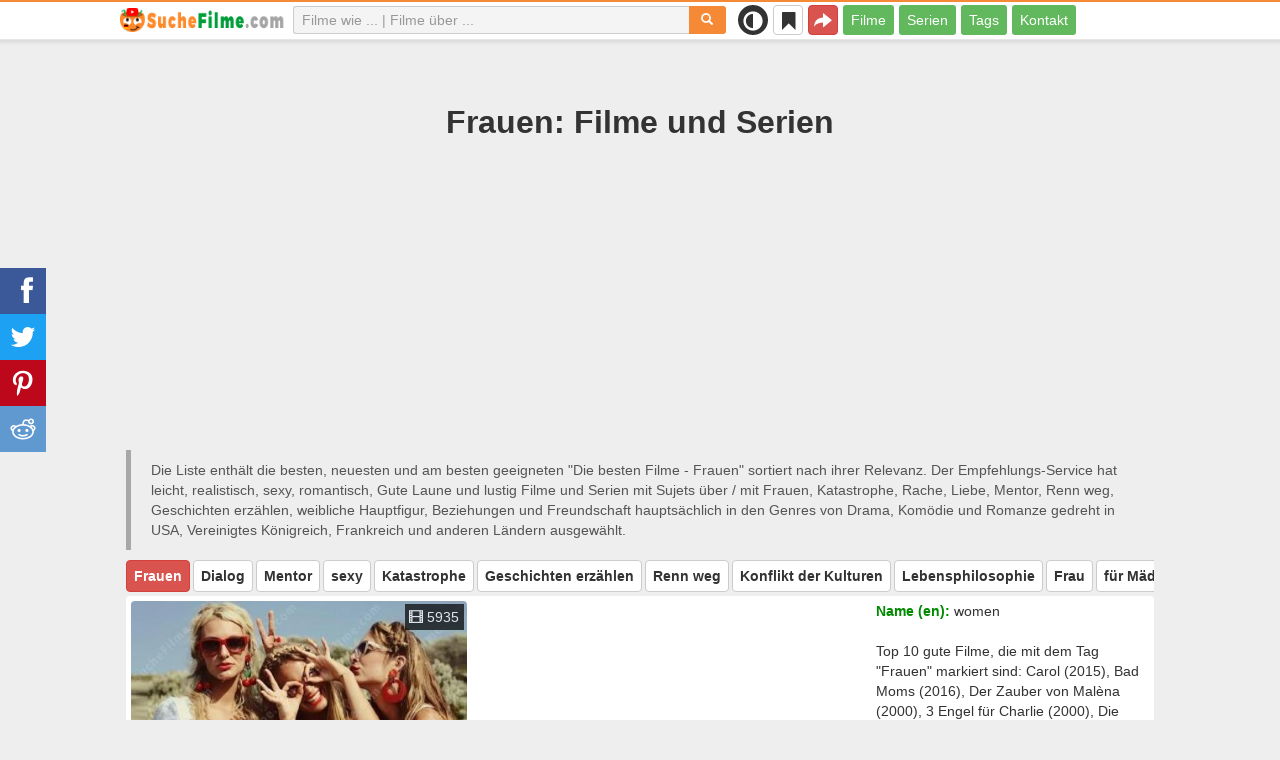

--- FILE ---
content_type: text/html; charset=UTF-8
request_url: https://suchefilme.com/ueber/5404-frau
body_size: 31131
content:
<!DOCTYPE html>
<html lang="de">
<head>
<meta charset="utf-8">
<meta name="viewport" content="width=device-width, initial-scale=1.0" />
<link rel="stylesheet" type="text/css" href="/assets/style-iXHUtlSEd6pwlf8r2kQ8qg.css" />
<script type="text/javascript">
/*<![CDATA[*/
var page_type = "tag";
var aSiteConf = {'t_Movies':'Filme','t_Movie':'Film','t_Tags':'Tags','t_type_movies':'Filme','t_type_series':'Serien','t_Type_serie':'Serie','t_No_results_found_3dot':'Keine Ergebnisse gefunden ...','t_go_to_movie_page':'Zum Film gehen','t_ads_rand_trailer_heading':'Wählen Sie &quot;einen Film zum Ansehen&quot; nach Trailern aus der Liste der zuvor ausgewählten Filme','t_ads_rand_trailer_next_trailer':'Nächster','t_ads_rand_trailer_next_movie':'Nächster','t_ads_rand_trailer_go_to_movie':'Zum Film gehen','t_modal_nav_info':'Verwende die Navigationstasten, um den nächsten oder vorherigen Film in der Liste anzusehen','t_Close':'Schließen','t_View_all':'Alles anzeigen','t_Search':'Suchen','t_Also_search':'Auch gesucht','t_Popular':'Beliebt','t_Recommended':'Empfohlen','t_adult_show':'Zeigen','t_adult_are_you_older':'Sind Sie älter als 18 Jahre?','t_privacy_message':'Wenn Sie auf \"Akzeptieren\" klicken, stimmen Sie der Speicherung von Cookies auf Ihrem Gerät zu, um die Websitenavigation zu verbessern, die Websitenutzung zu analysieren. {privacy}.','t_Privacy_Policy':'Datenschutz und Sicherheit','t_Preferences':'Einstellungen','t_Accept':'Akzeptieren','t_Add':'Hinzufügen','t_Delete':'Löschen','t_Watchlist':'Merkliste','t_Title':'Titel','t_Watch':'Ansehen','t_Trailer':'Trailer','t_Next':'Weiter','t_Prev':'Zurück','t_pick_ins_heading':'Jetzt Anschauen','t_pick_select_multiple_tags':'Wählen Sie mehrere Tags aus, um die Empfehlungen zu verbessern!','t_pick_your_criteria':'Ihre Kriterien für die Auswahl eines Films zum Anschauen','t_pick_click_on_button':'pick_click_on_button','t_pick_click_to_get_recommendation':'pick_click_to_get_recommendation','t_Load_More_Tags':'Mehr Tags anzeigen','t_Watchlist_empty':'Nutze die Merkliste ohne Registrierung! Klicke einfach auf {1} oder {2}, um Filme sofort zu deiner Merkliste hinzuzufügen.','t_Subscribe':'Abonnieren','t_subscribe_enter_your_email':'E-Mail-Adresse eingeben','t_subscribe_no_spam':'Kein Spam. Jederzeit abbestellbar.','t_subscribe_error_email':'Bitte überprüfe deine E-Mail-Adresse','t_subscribe_error_already_exists':'Du hast dieses Abo bereits abgeschlossen','t_error_message_common':'Etwas ist schiefgelaufen','t_Share':'Teilen','t_Copy_link':'Link kopieren','t_Copy_link_success':'Link wurde in die Zwischenablage kopiert!','t_Copy_list':'Liste kopieren','t_Copy_success':'In die Zwischenablage kopiert!','privacy_bar_show':false,'url_movie':'/wie','url_tag':'/ueber','url_pick':'/empfehlungen','url_privacy':'/privacy','url_poster':'/img_de/movie/thumb','url_tag_picture':'/img_de/tag/thumb'};
var is_local = false;
var sSiteLang = 'de';
var is_hieroglyph = false;
/*]]>*/
</script>
<title>Die besten Filme - Frauen | SucheFilme</title>
<meta name="description" content="Frauen - Filme: Carol (2015), Bad Moms (2016), Der Zauber von Malèna (2000), 3 Engel für Charlie (2000), Die Geisha (2005), Stolz und Vorurteil (2005), Die Schadenfreundinnen (2014), Warum Frauen töten (2019), Ocean&#039;s 8 (2018), Taffe Mädels (2013)"/>
<meta name="keywords" content="Frauen Filme, Frauen Serien"/>
<link rel="canonical" href="https://suchefilme.com/ueber/5404-frau" />
<meta property="og:type" content="website" />
<meta property="og:url" content="https://suchefilme.com/ueber/5404-frau" />
<meta property="og:title" content="Die besten Filme - Frauen | SucheFilme" />
<meta property="og:description" content="Frauen - Filme: Carol (2015), Bad Moms (2016), Der Zauber von Malèna (2000), 3 Engel für Charlie (2000), Die Geisha (2005), Stolz und Vorurteil (2005), Die Schadenfreundinnen (2014), Warum Frauen töten (2019), Ocean's 8 (2018), Taffe Mädels (2013)" />
<meta property="og:image" content="https://suchefilme.com/img_de/tag/thumb/50/5404.jpg" />
<meta property="twitter:card" content="summary_large_image" />
<meta property="twitter:title" content="Die besten Filme - Frauen | SucheFilme" />
<meta property="twitter:description" content="Frauen - Filme: Carol (2015), Bad Moms (2016), Der Zauber von Malèna (2000), 3 Engel für Charlie (2000), Die Geisha (2005), Stolz und Vorurteil (2005), Die Schadenfreundinnen (2014), Warum Frauen töten (2019), Ocean's 8 (2018), Taffe Mädels (2013)" />
<meta property="twitter:image" content="https://suchefilme.com/img_de/tag/thumb/50/5404.jpg" />
<link rel="icon" type="image/png" href="/img_de/favicon/favicon-96x96.png" sizes="96x96" />
<link rel="icon" type="image/svg+xml" href="/img_de/favicon/favicon.svg" />
<link rel="shortcut icon" href="/img_de/favicon/favicon.ico" />
<link rel="apple-touch-icon" sizes="180x180" href="/img_de/favicon/apple-touch-icon.png" />
<meta name="apple-mobile-web-app-title" content="SucheFilme" />
<link rel="manifest" href="/img_de/favicon/site.webmanifest" />
</head>
<body><script type="text/javascript">
/*<![CDATA[*/
(function(){if(localStorage.getItem("dark-mode")==="1"){document.body.classList.add("dark-mode")}})();
/*]]>*/
</script>

<header class="clearfix" id="header">
    <nav class="navbar navbar-default navbar-fixed-top">
        <div class="container">
            <div class="row">
                <div class="col-md-2 col-sm-2 col-ms-12 col-xs-12 column-logo">
                    <div class="navbar-header">

                        <button type="button" class="navbar-toggle collapsed" data-toggle="collapse" data-target="#main-menu-navbar-collapse" aria-expanded="false" aria-label="Menu">
                            <span class="sr-only"> </span>
                            <span class="icon-bar"></span>
                            <span class="icon-bar"></span>
                            <span class="icon-bar"></span>
                        </button>
                                                <button title="Teilen" class="btn btn-danger header-share visible-xs-block visible-ms-block" onclick="headerShare()"><span class="glyphicon glyphicon-share-alt"></span></button>
                        <button title="Merkliste" class="btn btn-default header-watchlist visible-xs-block visible-ms-block" onclick="favShowList()"><span class="glyphicon glyphicon-bookmark"></span></button>
                        <span class="theme-switcher visible-xs-block visible-ms-block">
                            <span class="theme-switcher__control">
                                <i class="glyphicon glyphicon-adjust"></i>
                            </span>
                        </span>
                                                <a href="/" id="header-logo" aria-label="suchefilme.com"><img class="img-responsive" width="400" height="60" title="suchefilme.com" src="/css/img/logo_de.png" alt="suchefilme.com" decoding="async" fetchpriority="high" /></a>

                                            </div>
                </div>

                <div class="col-md-5 col-sm-4 col-ms-12 col-xs-12 column-top-search">
                    <div id="top-search-c">
                        <div id="top-search-form">
                            <div class="input-group">
                                <input id="top-search" class="form-control ui-autocomplete-input" placeholder="Filme wie ... | Filme über ..." type="text" name="Movie" autocomplete="off">
                                <div class="input-group-btn">
                                    <button id="btn-top-search" class="btn btn-default" type="button" onclick="topSearch();" aria-label="Suchen"><span id="btn-top-search-icon" class="glyphicon glyphicon-search" onclick="topSearch();"></span></button>
                                </div>
                            </div>
                        </div>
                        <div id="top-search-result-c">
                            <div id="top-search-result">

                            </div>
                        </div>
                    </div>
                </div>
                <div class="col-md-5 col-sm-6 col-ms-12 col-xs-12 column-top-btn">

                    <span class="theme-switcher visible-lg-block visible-md-block visible-sm-block">
                        <span class="theme-switcher__control">
                            <i class="glyphicon glyphicon-adjust"></i>
                        </span>
                    </span>
                    <button title="Merkliste" class="btn btn-default header-watchlist visible-lg-block visible-md-block visible-sm-block" onclick="favShowList()"><span class="glyphicon glyphicon-bookmark"></span></button>
                    <button title="Teilen" class="btn btn-danger header-share visible-lg-block visible-md-block visible-sm-block" onclick="headerShare()"><span class="glyphicon glyphicon-share-alt"></span></button>
                    <div class="collapse navbar-collapse" id="main-menu-navbar-collapse">
                        <ul class="nav navbar-nav" id="yw3">
<li><a data-goal="main-menu-movie" href="/wie">Filme</a></li>
<li><a data-goal="main-menu-serie" href="/serie">Serien</a></li>
<li><a data-goal="main-menu-tag" href="/ueber">Tags</a></li>
<li><a data-goal="main-menu-contact" href="/contact">Kontakt</a></li>
</ul>                    </div>
                </div>
            </div>
        </div>
    </nav>
</header>
<div id="main">
    <div class="container">
        <div id="topRightNotify" class='notifications top-right'>
            <div class="loading" id="mainLoading"></div>
        </div>
        
<div id="content">
    <div class="block-main block-main-first">
    <div class="heading-c">
        <h1>Frauen: Filme und Serien</h1>
        <div class="block-ins-gad" id="ins-gad-h1"> <script async src="https://pagead2.googlesyndication.com/pagead/js/adsbygoogle.js?client=ca-pub-4125147252502590" crossorigin="anonymous"></script> <!-- de adaptive --> <ins class="adsbygoogle" style="display:block" data-ad-client="ca-pub-4125147252502590" data-ad-slot="8034611657" data-ad-format="auto" data-full-width-responsive="true" data-ad-channel="2644407965+1777240271"></ins> <script> (adsbygoogle = window.adsbygoogle || []).push({}); </script> </div>
                <div class="h-desc">
        Die Liste enthält die besten, neuesten und am besten geeigneten &quot;Die besten Filme - Frauen&quot; sortiert nach ihrer Relevanz. Der Empfehlungs-Service hat leicht, realistisch, sexy, romantisch, Gute Laune und lustig Filme und Serien mit Sujets über &#047; mit Frauen, Katastrophe, Rache, Liebe, Mentor, Renn weg, Geschichten erzählen, weibliche Hauptfigur, Beziehungen und Freundschaft hauptsächlich in den Genres von Drama, Komödie und Romanze gedreht in USA, Vereinigtes Königreich, Frankreich und anderen Ländern ausgewählt.        </div>
                    </div>

    <div class="tags-scroll" data-nosnippet><button class="btn btn-danger" type="button">Frauen</button><button class="btn btn-default" type="button" onclick="goTagById(15227)">Dialog</button><button class="btn btn-default" type="button" onclick="goTagById(510)">Mentor</button><button class="btn btn-default" type="button" onclick="goTagById(43113)">sexy</button><button class="btn btn-default" type="button" onclick="goTagById(20252)">Katastrophe</button><button class="btn btn-default" type="button" onclick="goTagById(282)">Geschichten erzählen</button><button class="btn btn-default" type="button" onclick="goTagById(6665)">Renn weg</button><button class="btn btn-default" type="button" onclick="goTagById(5639)">Konflikt der Kulturen</button><button class="btn btn-default" type="button" onclick="goTagById(35974)">Lebensphilosophie</button><button class="btn btn-default" type="button" onclick="goTagById(124371)">Frau</button><button class="btn btn-default" type="button" onclick="goTagById(123302)">für Mädchen</button><button class="btn btn-default" type="button" onclick="goTagById(3297)">Schicksal</button><button class="btn btn-default" type="button" onclick="goTagById(19918)">Anpassung</button><button class="btn btn-default" type="button" onclick="goTagById(818)">Brutalität</button><button class="btn btn-default" type="button" onclick="goTagById(24843)">Küken Flick</button><button class="btn btn-default" type="button" onclick="goTagById(12592)">erster Kontakt</button><button class="btn btn-default" type="button" onclick="goTagById(1666)">Happy End</button><button class="btn btn-default" type="button" onclick="goTagById(10307)">Fantasiewelt</button><button class="btn btn-default" type="button" onclick="goTagById(504)">weibliche Hauptfigur</button><button class="btn btn-default" type="button" onclick="goTagById(15776)">Feministisch</button><button class="btn btn-default" type="button" onclick="goTagById(124278)">Stereotypen</button><button class="btn btn-default" type="button" onclick="goTagById(124288)">überraschend clever</button><button class="btn btn-default" type="button" onclick="goTagById(124195)">Nacktheit (voll frontal - kurz)</button><button class="btn btn-default" type="button" onclick="goTagById(24834)">nackt</button><button class="btn btn-default" type="button" onclick="goTagById(124330)">Schriftsteller</button><button class="btn btn-default" type="button" onclick="goTagById(124305)">unwahrscheinliche Freundschaften</button><button class="btn btn-default" type="button" onclick="goTagById(124315)">optisch ansprechend</button><button class="btn btn-default" type="button" onclick="goTagById(124248)">romantisch</button><button class="btn btn-default" type="button" onclick="goTagById(124243)">Beziehungen</button><button class="btn btn-default" type="button" onclick="goTagById(123870)">gesprächig</button><button class="btn btn-default" type="button" onclick="goTagById(124172)">melancholisch</button><button class="btn btn-default" type="button" onclick="goTagById(124014)">schöne Landschaft</button><button class="btn btn-default" type="button" onclick="goTagById(124163)">einsamer Held</button><button class="btn btn-default" type="button" onclick="goTagById(2336)">Transformation</button><button class="btn btn-default" type="button" onclick="goTagById(1260)">Rache</button><button class="btn btn-default" type="button" onclick="goTagById(19959)">Naturkatastrophe</button><button class="btn btn-default" type="button" onclick="goTagById(123479)">clever</button></div>        <div class="item-c">
        <div class="item item-big item-tag clearfix">
                        <div class="row">
                <div class="col-md-4 col-sm-4 col-ms-3 col-xs-12 column-img">
                    <div class="img-c">
                        <img class="img-responsive" width="400" height="200" title="Frauen filme" src="/img_de/tag/thumb/50/5404.jpg" alt="Frauen filme" />                        <div class="block-ins-num" data-nosnippet><span aria-hidden="true" class="glyphicon glyphicon-film"></span> 5935</div>
                        <div class="img_btn_actions">
                            <button class="btn btn-inverse btn-icon" onclick="movieTrailerShowFirst('tag_rel')"><span class="glyphicon glyphicon-play-circle"></span></button>
                            <button class="btn btn-danger btn-icon" onclick="openShareModal()"><span class="glyphicon glyphicon-save"></span></button>
                        </div>
                    </div>
                                    </div>
                <div class="col-md-8 col-sm-8 col-ms-9 col-xs-12 column-content">
                                                    <div class="row">
                                    <div class="col-lg-7 col-md-7 col-sm-7 col-xs-12">
                                        <div class="block-ins-gad" id="ins-gad-center"> <script async src="https://pagead2.googlesyndication.com/pagead/js/adsbygoogle.js?client=ca-pub-4125147252502590" crossorigin="anonymous"></script> <!-- de center adaptive --> <ins class="adsbygoogle" style="display:block" data-ad-client="ca-pub-4125147252502590" data-ad-slot="2219324957" data-ad-format="rectangle" data-full-width-responsive="true" data-ad-channel="5222469848+1777240271"></ins> <script> (adsbygoogle = window.adsbygoogle || []).push({}); </script> </div>
                                    </div>
                                    <div class="col-lg-5 col-md-5 col-sm-5 col-xs-12">
                                                                                    <div class="attr">
                                                <span class="entry">Name (en):</span> <span class="value">women</span>
                                            </div>
                                                                                    <div class="attr attr-desc-1">
                                            <br/>Top 10 gute Filme, die mit dem Tag &quot;Frauen&quot; markiert sind: Carol (2015), Bad Moms (2016), Der Zauber von Malèna (2000), 3 Engel für Charlie (2000), Die Geisha (2005), Stolz und Vorurteil (2005), Die Schadenfreundinnen (2014), Warum Frauen töten (2019), Ocean's 8 (2018), Taffe Mädels (2013).                                        </div>
                                    </div>
                                </div>
                                                </div>
            </div>
        </div>
    </div>
    </div>


<div class="row">
    <div class="col-md-6 col-sm-6 col-ms-6 col-xs-12">
        <div id="best-movies" class="section section-small section-with-desc list-top" data-nosnippet>
            <div class="section-title featured-top">
                <div class="actions">
                    <button class="btn btn-act" onclick="movieTrailerShowFirst('tag_best_movie')">Alles anzeigen <span aria-hidden="true" class="glyphicon glyphicon-list"></span></button>
                </div>
                <h2>Die besten Filme</h2>

                            </div>
            <div class="section-content">
                <div class="block-ins block-ins-tag-s1">
    <div class="pick-item">
        <div class="pick-item-list">
            <table class="table table-striped">
                                        <tr>
                            <td>
                                <a target="_blank" href="/wie/3850-die-schadenfreundinnen">Die Schadenfreundinnen (2014)</a>                            </td>
                            <td class="td-trailer">
                                                                    <button class="btn btn-inverse btn-sm" aria-label="Ansehen" onclick="showMovieTrailer(3850, 'tag_best_movie')"><span aria-hidden="true" class="glyphicon glyphicon-play-circle"></span></button>
                                                            </td>
                            <td class="td-rating">
                                                                <span class="glyphicon glyphicon-signal" aria-hidden="true"></span>&nbsp;<span title="rating">6.0</span>
                                                            </td>
                        </tr>
                                                <tr>
                            <td>
                                <a target="_blank" href="/wie/26532-hidden-figures-unerkannte-heldinnen">Hidden Figures - Unerkannte Heldinnen (2016)</a>                            </td>
                            <td class="td-trailer">
                                                                    <button class="btn btn-inverse btn-sm" aria-label="Ansehen" onclick="showMovieTrailer(26532, 'tag_best_movie')"><span aria-hidden="true" class="glyphicon glyphicon-play-circle"></span></button>
                                                            </td>
                            <td class="td-rating">
                                                                <span class="glyphicon glyphicon-signal" aria-hidden="true"></span>&nbsp;<span title="rating">7.8</span>
                                                            </td>
                        </tr>
                                                <tr>
                            <td>
                                <a target="_blank" href="/wie/7450-der-teufel-traegt-prada">Der Teufel trägt Prada (2006)</a>                            </td>
                            <td class="td-trailer">
                                                                    <button class="btn btn-inverse btn-sm" aria-label="Ansehen" onclick="showMovieTrailer(7450, 'tag_best_movie')"><span aria-hidden="true" class="glyphicon glyphicon-play-circle"></span></button>
                                                            </td>
                            <td class="td-rating">
                                                                <span class="glyphicon glyphicon-signal" aria-hidden="true"></span>&nbsp;<span title="rating">7.0</span>
                                                            </td>
                        </tr>
                                                <tr>
                            <td>
                                <a target="_blank" href="/wie/14165-stolz-und-vorurteil">Stolz und Vorurteil (2005)</a>                            </td>
                            <td class="td-trailer">
                                                                    <button class="btn btn-inverse btn-sm" aria-label="Ansehen" onclick="showMovieTrailer(14165, 'tag_best_movie')"><span aria-hidden="true" class="glyphicon glyphicon-play-circle"></span></button>
                                                            </td>
                            <td class="td-rating">
                                                                <span class="glyphicon glyphicon-signal" aria-hidden="true"></span>&nbsp;<span title="rating">7.8</span>
                                                            </td>
                        </tr>
                                                <tr>
                            <td>
                                <a target="_blank" href="/wie/9668-heartbreakers-achtung-scharfe-kurven">Heartbreakers - Achtung: scharfe Kurven! (2001)</a>                            </td>
                            <td class="td-trailer">
                                                                    <button class="btn btn-inverse btn-sm" aria-label="Ansehen" onclick="showMovieTrailer(9668, 'tag_best_movie')"><span aria-hidden="true" class="glyphicon glyphicon-play-circle"></span></button>
                                                            </td>
                            <td class="td-rating">
                                                                <span class="glyphicon glyphicon-signal" aria-hidden="true"></span>&nbsp;<span title="rating">6.3</span>
                                                            </td>
                        </tr>
                                    </table>
        </div>
    </div>
</div>            </div>
        </div>
    </div>
    <div class="col-md-6 col-sm-6 col-ms-6 col-xs-12">
        <div id="new-movies" class="section section-small section-with-desc list-top"  data-nosnippet>
            <div class="section-title featured-top">
                <div class="actions">
                    <button class="btn btn-act" onclick="movieTrailerShowFirst('tag_new_movie')">Alles anzeigen <span aria-hidden="true" class="glyphicon glyphicon-list"></span></button>
                </div>
                <h2>Neue Filme</h2>
                            </div>
            <div class="section-content">
                <div class="block-ins block-ins-tag-s1">
    <div class="pick-item">
        <div class="pick-item-list">
            <table class="table table-striped">
                                        <tr>
                            <td>
                                <a target="_blank" href="/wie/76022-tyler-perrys-finding-joy-gerettet-ins-glueck">Tyler Perry's Finding Joy - Gerettet ins Glück (2025)</a>                            </td>
                            <td class="td-trailer">
                                                                    <button class="btn btn-inverse btn-sm" aria-label="Ansehen" onclick="showMovieTrailer(76022, 'tag_new_movie')"><span aria-hidden="true" class="glyphicon glyphicon-play-circle"></span></button>
                                                            </td>
                            <td class="td-rating">
                                                                <span class="glyphicon glyphicon-signal" aria-hidden="true"></span>&nbsp;<span title="rating">4.5</span>
                                                            </td>
                        </tr>
                                                <tr>
                            <td>
                                <a target="_blank" href="/wie/67547-the-frog">The Frog (2024)</a>                            </td>
                            <td class="td-trailer">
                                                                    <button class="btn btn-inverse btn-sm" aria-label="Ansehen" onclick="showMovieTrailer(67547, 'tag_new_movie')"><span aria-hidden="true" class="glyphicon glyphicon-play-circle"></span></button>
                                                            </td>
                            <td class="td-rating">
                                                                <span class="glyphicon glyphicon-signal" aria-hidden="true"></span>&nbsp;<span title="rating">6.8</span>
                                                            </td>
                        </tr>
                                                <tr>
                            <td>
                                <a target="_blank" href="/wie/67029-mahal-ko-ang-mahal-mo">Mahal ko ang mahal mo (2024)</a>                            </td>
                            <td class="td-trailer">
                                                                    <button class="btn btn-inverse btn-sm" aria-label="Ansehen" onclick="showMovieTrailer(67029, 'tag_new_movie')"><span aria-hidden="true" class="glyphicon glyphicon-play-circle"></span></button>
                                                            </td>
                            <td class="td-rating">
                                                                <span class="glyphicon glyphicon-signal" aria-hidden="true"></span>&nbsp;<span title="rating">4.8</span>
                                                            </td>
                        </tr>
                                                <tr>
                            <td>
                                <a target="_blank" href="/wie/73944-big-mood">Big Mood (2024)</a>                            </td>
                            <td class="td-trailer">
                                                                    <button class="btn btn-inverse btn-sm" aria-label="Ansehen" onclick="showMovieTrailer(73944, 'tag_new_movie')"><span aria-hidden="true" class="glyphicon glyphicon-play-circle"></span></button>
                                                            </td>
                            <td class="td-rating">
                                                                <span class="glyphicon glyphicon-signal" aria-hidden="true"></span>&nbsp;<span title="rating">6.9</span>
                                                            </td>
                        </tr>
                                                <tr>
                            <td>
                                <a target="_blank" href="/wie/71471-das-glueck-der-tuechtigen">Das Glück der Tüchtigen (2025)</a>                            </td>
                            <td class="td-trailer">
                                                                    <button class="btn btn-inverse btn-sm" aria-label="Ansehen" data-id="71471" data-slug="das-glueck-der-tuechtigen" onclick="showMovieByData(this)"><span aria-hidden="true" class="glyphicon glyphicon-play-circle"></span></button>
                                                            </td>
                            <td class="td-rating">
                                                            </td>
                        </tr>
                                    </table>
        </div>
    </div>
</div>            </div>
        </div>
    </div>
</div>




<div id="block-tag-movie-list" class="block-main">
    <div class="heading-c">
        <h2>Liste der Filme und Serien - Frauen</h2>
                


<div class="mix-filter-c well well-sm">
    <div class="row">
                    <div class="col-md-3 col-sm-3 col-ms-3 col-xs-12">
                <div class="mix-attr-group-name">Typ:</div>
                <div class="mix-attr-group">
                    <button class="btn btn-default btn-inverse">Filme</button>                </div>
            </div>
                    <div class="col-md-3 col-sm-3 col-ms-3 col-xs-12">
                <div class="mix-attr-group-name">Jahr:</div>
                <div class="mix-attr-group">
                    <a class="btn btn-default" href="/top/beste-filme-uber-frauen-2024">2024</a> <a class="btn btn-default" href="/top/beste-filme-uber-frauen-2023">2023</a>                </div>
            </div>
                    <div class="col-md-3 col-sm-3 col-ms-3 col-xs-12">
                <div class="mix-attr-group-name">Tag:</div>
                <div class="mix-attr-group">
                    <a class="btn btn-default" href="/wie">Alles</a> <a class="btn btn-default btn-inverse" href="/wie">Frauen <span class="glyphicon glyphicon-remove" aria-hidden="true"></span></a>                </div>
            </div>
            </div>
</div>


<div class="block-ins-gad" id="ins-gad-h2"> <script async src="https://pagead2.googlesyndication.com/pagead/js/adsbygoogle.js?client=ca-pub-4125147252502590" crossorigin="anonymous"></script> <!-- de adaptive --> <ins class="adsbygoogle" style="display:block" data-ad-client="ca-pub-4125147252502590" data-ad-slot="8034611657" data-ad-format="auto" data-full-width-responsive="true" data-ad-channel="9671769170+1777240271"></ins> <script> (adsbygoogle = window.adsbygoogle || []).push({}); </script> </div>
    </div>

    
    <div class="block-tailer-and-sub block-trailer-and-sub-before"><div class="row"><div class="col-md-6 col-sm-6 col-ms-12 col-xs-12"><div class="lb-item pick-by-trailer-c"><div class="entry">Film per Trailer auswählen</div><button class="btn btn-lg btn-inverse btn-block" onclick="movieTrailerShowFirst('tag_rel')">Trailer ansehen <span aria-hidden="true" class="glyphicon glyphicon-play-circle"></span></button></div></div><div class="col-md-6 col-sm-6 col-ms-12 col-xs-12"><div class="lb-item subscribe-c"><span class="entry entry-sub">Diese Liste speichern oder teilen</span> <button class="btn btn-lg btn-block btn-danger native-share" onclick="openShareModal()">Speichern oder teilen <span aria-hidden="true" class="glyphicon glyphicon-share-alt"></span></button> </div></div></div></div>
        <div id="tag-movie-list-widget">
        <div id="yw1" class="list-view">
<div class="items">
<div id="tag-movie-list" class="item-c">
<div class="item item-small item-movie clearfix" data-id="20037">
    <div class="item-name">
        <div class="name-c">
            <a class="name" data-id="20037" href="/wie/20037-carol">Carol (2015)</a>        </div>
        <div class="rat">
                            <div class="rat-rating" title="rating" data-nosnippet>
                    <span class="glyphicon glyphicon-signal" aria-hidden="true"></span>&nbsp;7.3                </div>
                                        <div class="rat-vote" title="votes" data-nosnippet>
                    <span class="glyphicon glyphicon-thumbs-up" aria-hidden="true"></span>&nbsp;151K                </div>
                    </div>
    </div>
        <div class="row">
        <div class="col-md-2 col-sm-2 col-ms-3 col-xs-12 column-img">
                <div class="img-c">
                    <img class="img-responsive" width="300" height="450" data-id="20037" onclick="showMovieTrailerById(20037,&#039;tag_rel&#039;)" loading="lazy" src="/img_de/movie/thumb/3e/20037.jpg" alt="Carol (2015)" />                </div>

                                    <button class="btn btn-inverse btn-lg trailer-btn" onclick="showMovieTrailerById(20037, 'tag_rel')">Trailer <span aria-hidden="true" class="glyphicon glyphicon-play-circle hidden-sm hidden-ms"></span></button>
                
                        </div>
        <div class="col-md-10 col-sm-10 col-ms-9 col-xs-12">
                        <div class="row">
                <div class="col-md-9 col-sm-8 col-xs-12 column-content movie-content">
                                            <div class="attr">
                            <span class="entry">Genre:</span> <span class="value">Drama, Romanze</span>
                        </div>
                                                                <div class="attr">
                            <span class="entry">Land:</span> <span class="value">Vereinigtes Königreich, Frankreich, Australien, USA</span>
                        </div>
                                                                <div class="attr">
                            <span class="entry">Dauer:</span> <span class="value">118 min.</span>
                        </div>
                                                                                    <div class="attr attr-story">
                            <span class="entry">Beschreibung:</span>
                            <span class="value">Therese träumt von einem Job als Setdesignerin beim Theater, doch stattdessen ist sie mit Richard  zusammen, den sie eigentlich gar nicht liebt. So schlägt sie sich durchs New York der 50er Jahre und versucht, sich mit einem Job in einem Kaufhaus ...</span>
                        </div>
                        <div class="block-ins-gad"> <script async src="https://pagead2.googlesyndication.com/pagead/js/adsbygoogle.js?client=ca-pub-4125147252502590" crossorigin="anonymous"></script> <!-- de adaptive --> <ins class="adsbygoogle" style="display:block" data-ad-client="ca-pub-4125147252502590" data-ad-slot="8034611657" data-ad-format="auto" data-full-width-responsive="true" data-ad-channel="8627620787+1777240271"></ins> <script> (adsbygoogle = window.adsbygoogle || []).push({}); </script> </div>
                            <div class="attr attr-tag attr-tag-group-3">
                                <span class="entry">Art:</span>
                                <span class="value">
                                <span class="tag-k" onclick="goTagById(43113)">sexy</span>, emotional, seriös, erotisch, Kostümdrama ...                                </span>
                            </div>
                                                        <div class="attr attr-tag attr-tag-group-4">
                                <span class="entry">Zielgruppe:</span>
                                <span class="value">
                                <span class="tag-k" onclick="goTagById(24843)">Küken Flick</span>, Erwachsene                                </span>
                            </div>
                                                        <div class="attr attr-tag attr-tag-group-1">
                                <span class="entry">Handlung:</span>
                                <span class="value">
                                Lesbe, lgbt, verbotene Liebe, lesbische Liebe, lesbische Beziehung, Frauen, sapphisch, Schwule und Lesben, lesbische Romanze, lesbisches Interesse, Altersunterschied, Beziehung zwischen einer älteren Frau und einer jüngeren Frau ...                                </span>
                            </div>
                                                        <div class="attr attr-tag attr-tag-group-2">
                                <span class="entry">Zeit:</span>
                                <span class="value">
                                50er Jahre, 1950er Jahre, Jahr 1952, 2010s, Jahr 2015 ...                                </span>
                            </div>
                                                        <div class="attr attr-tag attr-tag-group-5">
                                <span class="entry">Ort:</span>
                                <span class="value">
                                New York, Manhattan New York City, Columbus, Ohio, Idaho, Indiana ...                                </span>
                            </div>
                                                                    <div class="movie-go-to">
                        <button class="btn btn-inverse btn-lg" data-id="20037" onclick="goMovieById(20037)"><span aria-hidden="true" class="glyphicon glyphicon-play"></span> Film <span aria-hidden="true" class="glyphicon glyphicon-play"></span></button>
                    </div>
                                    </div>
                                <div class="col-md-3 col-sm-4 col-xs-12 column-smt">
                    <div class="row item-vote-c">
                        <div class="col-md-12 col-sm-12 col-xs-4"><div class="smt-header-c" data-nosnippet>relevant?</div></div>

                        
                                                <div class="col-md-6 col-sm-6 col-xs-4"><button class="vote-btn btn btn-success" onclick="voteMark(this)" data-vote-type="t" data-vote-id="20037_5404" data-vote-value="1" name="yt0" type="button">Ja&nbsp; <span aria-hidden="true" class="glyphicon glyphicon-thumbs-up"></span></button></div>
                        <div class="col-md-6 col-sm-6 col-xs-4"><button class="vote-btn btn btn-danger" onclick="voteMark(this)" data-vote-type="t" data-vote-id="20037_5404" data-vote-value="0" name="yt1" type="button">Nein <span aria-hidden="true" class="glyphicon glyphicon-thumbs-down"></span></button></div>
                        
                                            </div>
                </div>
            </div>
        </div>
    </div>
    </div><div class="item item-small item-movie clearfix" data-id="26299">
    <div class="item-name">
        <div class="name-c">
            <a class="name" data-id="26299" href="/wie/26299-the-dressmaker">The Dressmaker - Die Schneiderin (2015)</a>        </div>
        <div class="rat">
                            <div class="rat-rating" title="rating" data-nosnippet>
                    <span class="glyphicon glyphicon-signal" aria-hidden="true"></span>&nbsp;7.0                </div>
                                        <div class="rat-vote" title="votes" data-nosnippet>
                    <span class="glyphicon glyphicon-thumbs-up" aria-hidden="true"></span>&nbsp;70K                </div>
                    </div>
    </div>
        <div class="row">
        <div class="col-md-2 col-sm-2 col-ms-3 col-xs-12 column-img">
                <div class="img-c">
                    <img class="img-responsive" width="300" height="450" data-id="26299" onclick="showMovieTrailerById(26299,&#039;tag_rel&#039;)" loading="lazy" src="/img_de/movie/thumb/3d/26299.jpg" alt="The Dressmaker - Die Schneiderin (2015)" />                </div>

                                    <button class="btn btn-inverse btn-lg trailer-btn" onclick="showMovieTrailerById(26299, 'tag_rel')">Trailer <span aria-hidden="true" class="glyphicon glyphicon-play-circle hidden-sm hidden-ms"></span></button>
                
                        </div>
        <div class="col-md-10 col-sm-10 col-ms-9 col-xs-12">
                        <div class="row">
                <div class="col-md-9 col-sm-8 col-xs-12 column-content movie-content">
                                            <div class="attr">
                            <span class="entry">Genre:</span> <span class="value">Komödie, Drama</span>
                        </div>
                                                                <div class="attr">
                            <span class="entry">Land:</span> <span class="value">Australien, Vereinigtes Königreich</span>
                        </div>
                                                                <div class="attr">
                            <span class="entry">Dauer:</span> <span class="value">119 min.</span>
                        </div>
                                                                                    <div class="attr attr-story">
                            <span class="entry">Beschreibung:</span>
                            <span class="value">Der lange Schatten der Vergangenheit hält Myrtle „Tilly“ Dunnage nicht davon ab, in ihre verschlafene Heimatstadt zurückzukehren. Als junges Mädchen wurde die mittlerweile exzellente Schneiderin von dort vertrieben. Nach einer einzigartigen ...</span>
                        </div>
                        <div class="block-ins-gad"> <script async src="https://pagead2.googlesyndication.com/pagead/js/adsbygoogle.js?client=ca-pub-4125147252502590" crossorigin="anonymous"></script> <!-- de adaptive --> <ins class="adsbygoogle" style="display:block" data-ad-client="ca-pub-4125147252502590" data-ad-slot="8034611657" data-ad-format="auto" data-full-width-responsive="true" data-ad-channel="6604092678+1777240271"></ins> <script> (adsbygoogle = window.adsbygoogle || []).push({}); </script> </div>
                            <div class="attr attr-tag attr-tag-group-3">
                                <span class="entry">Art:</span>
                                <span class="value">
                                <span class="tag-k" onclick="goTagById(124248)">romantisch</span>, romantisches Drama, Zeitstück, Kostümdrama, <span class="tag-k" onclick="goTagById(124172)">melancholisch</span> ...                                </span>
                            </div>
                                                        <div class="attr attr-tag attr-tag-group-4">
                                <span class="entry">Zielgruppe:</span>
                                <span class="value">
                                <span class="tag-k" onclick="goTagById(24843)">Küken Flick</span>, <span class="tag-k" onclick="goTagById(123302)">für Mädchen</span>                                </span>
                            </div>
                                                        <div class="attr attr-tag attr-tag-group-1">
                                <span class="entry">Handlung:</span>
                                <span class="value">
                                Mobbing, Frauen, Mode, Schneider, Kleinstadt, Kriminalroman, Mutter-Tochter-Beziehungen, Rache, Erinnerung, uneheliche Tochter, Unfalltod, Näherin ...                                </span>
                            </div>
                                                        <div class="attr attr-tag attr-tag-group-2">
                                <span class="entry">Zeit:</span>
                                <span class="value">
                                1950er Jahre, 1900s, Jahr 1951, 50er Jahre                                </span>
                            </div>
                                                        <div class="attr attr-tag attr-tag-group-5">
                                <span class="entry">Ort:</span>
                                <span class="value">
                                Australien, Ozeanien, Melbourne, Italien, New York ...                                </span>
                            </div>
                                                                    <div class="movie-go-to">
                        <button class="btn btn-inverse btn-lg" data-id="26299" onclick="goMovieById(26299)"><span aria-hidden="true" class="glyphicon glyphicon-play"></span> Film <span aria-hidden="true" class="glyphicon glyphicon-play"></span></button>
                    </div>
                                    </div>
                                <div class="col-md-3 col-sm-4 col-xs-12 column-smt">
                    <div class="row item-vote-c">
                        <div class="col-md-12 col-sm-12 col-xs-4"><div class="smt-header-c" data-nosnippet>relevant?</div></div>

                        
                                                <div class="col-md-6 col-sm-6 col-xs-4"><button class="vote-btn btn btn-success" onclick="voteMark(this)" data-vote-type="t" data-vote-id="26299_5404" data-vote-value="1" name="yt2" type="button">Ja&nbsp; <span aria-hidden="true" class="glyphicon glyphicon-thumbs-up"></span></button></div>
                        <div class="col-md-6 col-sm-6 col-xs-4"><button class="vote-btn btn btn-danger" onclick="voteMark(this)" data-vote-type="t" data-vote-id="26299_5404" data-vote-value="0" name="yt3" type="button">Nein <span aria-hidden="true" class="glyphicon glyphicon-thumbs-down"></span></button></div>
                        
                                            </div>
                </div>
            </div>
        </div>
    </div>
    </div><div class="block-ins-gad"> <script async src="https://pagead2.googlesyndication.com/pagead/js/adsbygoogle.js?client=ca-pub-4125147252502590" crossorigin="anonymous"></script> <!-- de adaptive --> <ins class="adsbygoogle" style="display:block" data-ad-client="ca-pub-4125147252502590" data-ad-slot="8034611657" data-ad-format="auto" data-full-width-responsive="true" data-ad-channel="3564479648+1777240271"></ins> <script> (adsbygoogle = window.adsbygoogle || []).push({}); </script> </div>
<div class="item item-small item-movie clearfix" data-id="26425">
    <div class="item-name">
        <div class="name-c">
            <a class="name" data-id="26425" href="/wie/26425-bad-moms">Bad Moms (2016)</a>        </div>
        <div class="rat">
                            <div class="rat-rating" title="rating" data-nosnippet>
                    <span class="glyphicon glyphicon-signal" aria-hidden="true"></span>&nbsp;6.2                </div>
                                        <div class="rat-vote" title="votes" data-nosnippet>
                    <span class="glyphicon glyphicon-thumbs-up" aria-hidden="true"></span>&nbsp;140K                </div>
                    </div>
    </div>
        <div class="row">
        <div class="col-md-2 col-sm-2 col-ms-3 col-xs-12 column-img">
                <div class="img-c">
                    <img class="img-responsive" width="300" height="450" data-id="26425" onclick="showMovieTrailerById(26425,&#039;tag_rel&#039;)" loading="lazy" src="/img_de/movie/thumb/6b/26425.jpg" alt="Bad Moms (2016)" />                </div>

                                    <button class="btn btn-inverse btn-lg trailer-btn" onclick="showMovieTrailerById(26425, 'tag_rel')">Trailer <span aria-hidden="true" class="glyphicon glyphicon-play-circle hidden-sm hidden-ms"></span></button>
                
                        </div>
        <div class="col-md-10 col-sm-10 col-ms-9 col-xs-12">
                        <div class="row">
                <div class="col-md-9 col-sm-8 col-xs-12 column-content movie-content">
                                            <div class="attr">
                            <span class="entry">Genre:</span> <span class="value">Komödie</span>
                        </div>
                                                                <div class="attr">
                            <span class="entry">Land:</span> <span class="value">USA, China</span>
                        </div>
                                                                <div class="attr">
                            <span class="entry">Dauer:</span> <span class="value">100 min.</span>
                        </div>
                                                                                    <div class="attr attr-story">
                            <span class="entry">Beschreibung:</span>
                            <span class="value">Die junge Mutter Amy Mitchell versucht, Karriere und Familie zu balancieren. Das ist schwer und wird noch schwerer, als sie herausfindet, dass ihr Mann Mike, ohnehin keine große Hilfe beim Hüten der frechen Kinder, sie auch noch betrügt. Amy ...</span>
                        </div>
                        <div class="block-ins-gad"> <script async src="https://pagead2.googlesyndication.com/pagead/js/adsbygoogle.js?client=ca-pub-4125147252502590" crossorigin="anonymous"></script> <!-- de adaptive --> <ins class="adsbygoogle" style="display:block" data-ad-client="ca-pub-4125147252502590" data-ad-slot="8034611657" data-ad-format="auto" data-full-width-responsive="true" data-ad-channel="3840364040+1777240271"></ins> <script> (adsbygoogle = window.adsbygoogle || []).push({}); </script> </div>
                            <div class="attr attr-tag attr-tag-group-3">
                                <span class="entry">Art:</span>
                                <span class="value">
                                Gute Laune, lustig, Rom Com, <span class="tag-k" onclick="goTagById(43113)">sexy</span>, Teenager ...                                </span>
                            </div>
                                                        <div class="attr attr-tag attr-tag-group-4">
                                <span class="entry">Zielgruppe:</span>
                                <span class="value">
                                <span class="tag-k" onclick="goTagById(24843)">Küken Flick</span>, <span class="tag-k" onclick="goTagById(123302)">für Mädchen</span>, Jugendliche                                </span>
                            </div>
                                                        <div class="attr attr-tag attr-tag-group-1">
                                <span class="entry">Handlung:</span>
                                <span class="value">
                                Frauen, Mutterschaft, Untreue, weibliche Freundschaft, Party, Alleinerziehender Vater, alleinerziehende Mutter, betrunkene Frau, Freundschaft, Profanität, Supermarkt, Schuldirektor ...                                </span>
                            </div>
                                                        <div class="attr attr-tag attr-tag-group-2">
                                <span class="entry">Zeit:</span>
                                <span class="value">
                                Jahr 2016, 2010s                                </span>
                            </div>
                                                        <div class="attr attr-tag attr-tag-group-5">
                                <span class="entry">Ort:</span>
                                <span class="value">
                                Chicago, Kalifornien                                </span>
                            </div>
                                                                    <div class="movie-go-to">
                        <button class="btn btn-inverse btn-lg" data-id="26425" onclick="goMovieById(26425)"><span aria-hidden="true" class="glyphicon glyphicon-play"></span> Film <span aria-hidden="true" class="glyphicon glyphicon-play"></span></button>
                    </div>
                                    </div>
                                <div class="col-md-3 col-sm-4 col-xs-12 column-smt">
                    <div class="row item-vote-c">
                        <div class="col-md-12 col-sm-12 col-xs-4"><div class="smt-header-c" data-nosnippet>relevant?</div></div>

                        
                                                <div class="col-md-6 col-sm-6 col-xs-4"><button class="vote-btn btn btn-success" onclick="voteMark(this)" data-vote-type="t" data-vote-id="26425_5404" data-vote-value="1" name="yt4" type="button">Ja&nbsp; <span aria-hidden="true" class="glyphicon glyphicon-thumbs-up"></span></button></div>
                        <div class="col-md-6 col-sm-6 col-xs-4"><button class="vote-btn btn btn-danger" onclick="voteMark(this)" data-vote-type="t" data-vote-id="26425_5404" data-vote-value="0" name="yt5" type="button">Nein <span aria-hidden="true" class="glyphicon glyphicon-thumbs-down"></span></button></div>
                        
                                            </div>
                </div>
            </div>
        </div>
    </div>
    </div><div class="item item-small item-movie clearfix" data-id="12010">
    <div class="item-name">
        <div class="name-c">
            <a class="name" data-id="12010" href="/wie/12010-der-zauber-von-malena">Der Zauber von Malèna (2000)</a>        </div>
        <div class="rat">
                            <div class="rat-rating" title="rating" data-nosnippet>
                    <span class="glyphicon glyphicon-signal" aria-hidden="true"></span>&nbsp;7.4                </div>
                                        <div class="rat-vote" title="votes" data-nosnippet>
                    <span class="glyphicon glyphicon-thumbs-up" aria-hidden="true"></span>&nbsp;123K                </div>
                    </div>
    </div>
        <div class="row">
        <div class="col-md-2 col-sm-2 col-ms-3 col-xs-12 column-img">
                <div class="img-c">
                    <div class="adult-img-c"><img class="img-responsive" width="300" height="450" data-id="12010" onclick="showMovieTrailerById(12010,&#039;tag_rel&#039;)" data-hidden-src="/img_de/movie/thumb/4c/12010.jpg" loading="lazy" src="/css/img/noimg256v.png" alt="Der Zauber von Malèna (2000)" /></div>                </div>

                                    <button class="btn btn-inverse btn-lg trailer-btn" onclick="showMovieTrailerById(12010, 'tag_rel')">Trailer <span aria-hidden="true" class="glyphicon glyphicon-play-circle hidden-sm hidden-ms"></span></button>
                
                        </div>
        <div class="col-md-10 col-sm-10 col-ms-9 col-xs-12">
                        <div class="row">
                <div class="col-md-9 col-sm-8 col-xs-12 column-content movie-content">
                                            <div class="attr">
                            <span class="entry">Genre:</span> <span class="value">Drama, Romanze, Kriegsfilm</span>
                        </div>
                                                                <div class="attr">
                            <span class="entry">Land:</span> <span class="value">Italien, USA</span>
                        </div>
                                                                <div class="attr">
                            <span class="entry">Dauer:</span> <span class="value">108 min.</span>
                        </div>
                                                                                    <div class="attr attr-story">
                            <span class="entry">Beschreibung:</span>
                            <span class="value">Malèna ist die schönste Frau in dem kleinen sizilianischen Dorf. Als ihr Mann in den Krieg eingezogen wird, wenden sich alle Männer des Dorfes ihr zu, die Frauen stricken aus Eifersucht ein Netz der Intrigen. Roberto ist noch ein Junge aber schon ...</span>
                        </div>
                                                    <div class="attr attr-tag attr-tag-group-3">
                                <span class="entry">Art:</span>
                                <span class="value">
                                <span class="tag-k" onclick="goTagById(43113)">sexy</span>, erotisch, sexuell, berührend, <span class="tag-k" onclick="goTagById(124172)">melancholisch</span> ...                                </span>
                            </div>
                                                        <div class="attr attr-tag attr-tag-group-4">
                                <span class="entry">Zielgruppe:</span>
                                <span class="value">
                                Erwachsene                                </span>
                            </div>
                                                        <div class="attr attr-tag attr-tag-group-1">
                                <span class="entry">Handlung:</span>
                                <span class="value">
                                Sexualität, heiß und sexy, Erwachsenwerden, Zweiten Weltkrieg, Verlangen, Beziehung zwischen älteren Frauen und jüngeren Männern, unerwiderte Liebe, Faschismus, ältere Frau und jüngerer Mann, Kriegszeit, Traumfrau, Frauen ...                                </span>
                            </div>
                                                        <div class="attr attr-tag attr-tag-group-2">
                                <span class="entry">Zeit:</span>
                                <span class="value">
                                1940er Jahre, Antike, Jahr 2000, 20. Jahrhundert, Jahr 1943 ...                                </span>
                            </div>
                                                        <div class="attr attr-tag attr-tag-group-5">
                                <span class="entry">Ort:</span>
                                <span class="value">
                                Italien, Sizilien, Europa, Mittelmeer, Süditalien ...                                </span>
                            </div>
                                                                    <div class="movie-go-to">
                        <button class="btn btn-inverse btn-lg" data-id="12010" onclick="goMovieById(12010)"><span aria-hidden="true" class="glyphicon glyphicon-play"></span> Film <span aria-hidden="true" class="glyphicon glyphicon-play"></span></button>
                    </div>
                                    </div>
                                <div class="col-md-3 col-sm-4 col-xs-12 column-smt">
                    <div class="row item-vote-c">
                        <div class="col-md-12 col-sm-12 col-xs-4"><div class="smt-header-c" data-nosnippet>relevant?</div></div>

                        
                                                <div class="col-md-6 col-sm-6 col-xs-4"><button class="vote-btn btn btn-success" onclick="voteMark(this)" data-vote-type="t" data-vote-id="12010_5404" data-vote-value="1" name="yt6" type="button">Ja&nbsp; <span aria-hidden="true" class="glyphicon glyphicon-thumbs-up"></span></button></div>
                        <div class="col-md-6 col-sm-6 col-xs-4"><button class="vote-btn btn btn-danger" onclick="voteMark(this)" data-vote-type="t" data-vote-id="12010_5404" data-vote-value="0" name="yt7" type="button">Nein <span aria-hidden="true" class="glyphicon glyphicon-thumbs-down"></span></button></div>
                        
                                            </div>
                </div>
            </div>
        </div>
    </div>
    </div><div class="block-ins block-ins-tag block-ins-tag-s1">
        <div class="row">
        <div class="col-md-12 col-sm-12 col-ms-12 col-xs-12">
                        <div class="block-ins-head">Auflistungen ähnlicher Filme</div>
        </div>
    </div>
        <div class="row equal">
                <div class="col-md-3 col-sm-3 col-ms-6 col-xs-6">
            <div class="block-ins-item">
                                <a class="block-ins-img" target="_blank" data-id="15227" href="/ueber/15227-dialog"><img class="img-responsive" width="400" height="200" title="Dialog filme" loading="lazy" src="/img_de/tag/thumb/e4/15227.jpg" alt="Dialog filme" /></a>                <div class="block-ins-caption">
                                        <a target="_blank" data-id="15227" href="/ueber/15227-dialog">Dialog</a>
                                    </div>
                                <div class="block-ins-num"><span aria-hidden="true" class="glyphicon glyphicon-film"></span> 8859</div>
                            </div>
        </div>
                <div class="col-md-3 col-sm-3 col-ms-6 col-xs-6">
            <div class="block-ins-item">
                                <a class="block-ins-img" target="_blank" data-id="510" href="/ueber/510-mentor"><img class="img-responsive" width="400" height="200" title="Mentor filme" loading="lazy" src="/img_de/tag/thumb/28/510.jpg" alt="Mentor filme" /></a>                <div class="block-ins-caption">
                                        <a target="_blank" data-id="510" href="/ueber/510-mentor">Mentor</a>
                                    </div>
                                <div class="block-ins-num"><span aria-hidden="true" class="glyphicon glyphicon-film"></span> 9243</div>
                            </div>
        </div>
                <div class="col-md-3 col-sm-3 col-ms-6 col-xs-6">
            <div class="block-ins-item">
                                <a class="block-ins-img" target="_blank" data-id="43113" href="/ueber/43113-sexy"><div class="adult-img-c"><img class="img-responsive" width="400" height="200" title="sexy filme" data-hidden-src="/img_de/tag/thumb/11/43113.jpg" loading="lazy" src="/css/img/noimg256h.png" alt="sexy filme" /></div></a>                <div class="block-ins-caption">
                                        <a target="_blank" data-id="43113" href="/ueber/43113-sexy">Sexy</a>
                                    </div>
                                <div class="block-ins-num"><span aria-hidden="true" class="glyphicon glyphicon-film"></span> 8040</div>
                            </div>
        </div>
                <div class="col-md-3 col-sm-3 col-ms-6 col-xs-6">
            <div class="block-ins-item">
                                <a class="block-ins-img" target="_blank" data-id="20252" href="/ueber/20252-katastrophe"><img class="img-responsive" width="400" height="200" title="Katastrophe filme" loading="lazy" src="/img_de/tag/thumb/44/20252.jpg" alt="Katastrophe filme" /></a>                <div class="block-ins-caption">
                                        <a target="_blank" data-id="20252" href="/ueber/20252-katastrophe">Katastrophe</a>
                                    </div>
                                <div class="block-ins-num"><span aria-hidden="true" class="glyphicon glyphicon-film"></span> 9160</div>
                            </div>
        </div>
            </div>
</div><div class="item item-small item-movie clearfix" data-id="6273">
    <div class="item-name">
        <div class="name-c">
            <a class="name" data-id="6273" href="/wie/6273-3-engel-fuer-charlie">3 Engel für Charlie (2000)</a>        </div>
        <div class="rat">
                            <div class="rat-rating" title="rating" data-nosnippet>
                    <span class="glyphicon glyphicon-signal" aria-hidden="true"></span>&nbsp;5.6                </div>
                                        <div class="rat-vote" title="votes" data-nosnippet>
                    <span class="glyphicon glyphicon-thumbs-up" aria-hidden="true"></span>&nbsp;205K                </div>
                    </div>
    </div>
        <div class="row">
        <div class="col-md-2 col-sm-2 col-ms-3 col-xs-12 column-img">
                <div class="img-c">
                    <img class="img-responsive" width="300" height="450" data-id="6273" onclick="showMovieTrailerById(6273,&#039;tag_rel&#039;)" loading="lazy" src="/img_de/movie/thumb/52/6273.jpg" alt="3 Engel für Charlie (2000)" />                </div>

                                    <button class="btn btn-inverse btn-lg trailer-btn" onclick="showMovieTrailerById(6273, 'tag_rel')">Trailer <span aria-hidden="true" class="glyphicon glyphicon-play-circle hidden-sm hidden-ms"></span></button>
                
                        </div>
        <div class="col-md-10 col-sm-10 col-ms-9 col-xs-12">
                        <div class="row">
                <div class="col-md-9 col-sm-8 col-xs-12 column-content movie-content">
                                            <div class="attr">
                            <span class="entry">Genre:</span> <span class="value">Action, Abenteuer, Komödie, Krimi, Thriller</span>
                        </div>
                                                                <div class="attr">
                            <span class="entry">Land:</span> <span class="value">Deutschland, USA</span>
                        </div>
                                                                <div class="attr">
                            <span class="entry">Dauer:</span> <span class="value">98 min.</span>
                        </div>
                                                                                    <div class="attr attr-story">
                            <span class="entry">Beschreibung:</span>
                            <span class="value">Ihr Auftrag: Einen entführten Milliardär befreien und dessen Firma Knox Technologies vor dem sicheren Ruin bewahren. Unter der Leitung ihres charismatischen Playboy-Bosses, berühmt-berüchtigt dafür, sich selbst seinen engsten Mitarbeitern nie ...</span>
                        </div>
                        <div class="block-ins-gad"> <script async src="https://pagead2.googlesyndication.com/pagead/js/adsbygoogle.js?client=ca-pub-4125147252502590" crossorigin="anonymous"></script> <!-- de adaptive --> <ins class="adsbygoogle" style="display:block" data-ad-client="ca-pub-4125147252502590" data-ad-slot="8034611657" data-ad-format="auto" data-full-width-responsive="true" data-ad-channel="8805683050+1777240271"></ins> <script> (adsbygoogle = window.adsbygoogle || []).push({}); </script> </div>
                            <div class="attr attr-tag attr-tag-group-3">
                                <span class="entry">Art:</span>
                                <span class="value">
                                <span class="tag-k" onclick="goTagById(43113)">sexy</span>, Teenager, lustig, erlebnisreich, Action-Komödie ...                                </span>
                            </div>
                                                        <div class="attr attr-tag attr-tag-group-4">
                                <span class="entry">Zielgruppe:</span>
                                <span class="value">
                                <span class="tag-k" onclick="goTagById(123302)">für Mädchen</span>, Jugendliche, <span class="tag-k" onclick="goTagById(24843)">Küken Flick</span>, Jungsabend                                </span>
                            </div>
                                                        <div class="attr attr-tag attr-tag-group-1">
                                <span class="entry">Handlung:</span>
                                <span class="value">
                                Frauen, weibliche Freundschaft, Kick-Butt-Frauen, Kampfsportarten, Geheimagent, Spion, Frau mit einer Waffe, Kampfsportlerin, Geheimagent, Heldin, Satire, Freundinnenbeziehungen ...                                </span>
                            </div>
                                                        <div class="attr attr-tag attr-tag-group-2">
                                <span class="entry">Zeit:</span>
                                <span class="value">
                                Jahr 2000, y2k, 20. Jahrhundert, 90er Jahre, 2000er Jahre                                </span>
                            </div>
                                                        <div class="attr attr-tag attr-tag-group-5">
                                <span class="entry">Ort:</span>
                                <span class="value">
                                Los Angeles, Kalifornien, USA                                </span>
                            </div>
                                                                    <div class="movie-go-to">
                        <button class="btn btn-inverse btn-lg" data-id="6273" onclick="goMovieById(6273)"><span aria-hidden="true" class="glyphicon glyphicon-play"></span> Film <span aria-hidden="true" class="glyphicon glyphicon-play"></span></button>
                    </div>
                                    </div>
                                <div class="col-md-3 col-sm-4 col-xs-12 column-smt">
                    <div class="row item-vote-c">
                        <div class="col-md-12 col-sm-12 col-xs-4"><div class="smt-header-c" data-nosnippet>relevant?</div></div>

                        
                                                <div class="col-md-6 col-sm-6 col-xs-4"><button class="vote-btn btn btn-success" onclick="voteMark(this)" data-vote-type="t" data-vote-id="6273_5404" data-vote-value="1" name="yt8" type="button">Ja&nbsp; <span aria-hidden="true" class="glyphicon glyphicon-thumbs-up"></span></button></div>
                        <div class="col-md-6 col-sm-6 col-xs-4"><button class="vote-btn btn btn-danger" onclick="voteMark(this)" data-vote-type="t" data-vote-id="6273_5404" data-vote-value="0" name="yt9" type="button">Nein <span aria-hidden="true" class="glyphicon glyphicon-thumbs-down"></span></button></div>
                        
                                            </div>
                </div>
            </div>
        </div>
    </div>
    </div><!-- ancor_ads_pos_0 --><div class="item item-small item-movie clearfix" data-id="12296">
    <div class="item-name">
        <div class="name-c">
            <a class="name" data-id="12296" href="/wie/12296-die-geisha">Die Geisha (2005)</a>        </div>
        <div class="rat">
                            <div class="rat-rating" title="rating" data-nosnippet>
                    <span class="glyphicon glyphicon-signal" aria-hidden="true"></span>&nbsp;7.3                </div>
                                        <div class="rat-vote" title="votes" data-nosnippet>
                    <span class="glyphicon glyphicon-thumbs-up" aria-hidden="true"></span>&nbsp;170K                </div>
                    </div>
    </div>
        <div class="row">
        <div class="col-md-2 col-sm-2 col-ms-3 col-xs-12 column-img">
                <div class="img-c">
                    <img class="img-responsive" width="300" height="450" data-id="12296" onclick="showMovieTrailerById(12296,&#039;tag_rel&#039;)" loading="lazy" src="/img_de/movie/thumb/ab/12296.jpg" alt="Die Geisha (2005)" />                </div>

                                    <button class="btn btn-inverse btn-lg trailer-btn" onclick="showMovieTrailerById(12296, 'tag_rel')">Trailer <span aria-hidden="true" class="glyphicon glyphicon-play-circle hidden-sm hidden-ms"></span></button>
                
                        </div>
        <div class="col-md-10 col-sm-10 col-ms-9 col-xs-12">
                        <div class="row">
                <div class="col-md-9 col-sm-8 col-xs-12 column-content movie-content">
                                            <div class="attr">
                            <span class="entry">Genre:</span> <span class="value">Drama, Romanze</span>
                        </div>
                                                                <div class="attr">
                            <span class="entry">Land:</span> <span class="value">USA</span>
                        </div>
                                                                <div class="attr">
                            <span class="entry">Dauer:</span> <span class="value">145 min.</span>
                        </div>
                                                                                    <div class="attr attr-story">
                            <span class="entry">Beschreibung:</span>
                            <span class="value">Japan in den 30er Jahren. Die neunjährige Chiyo wird von ihrem Vater an ein Geisha-Haus in Kyoto verkauft. Dort durchläuft das kleine Mädchen die strenge Ausbildung zur Geisha. Sehr zum Missfallen der obersten und erfolgreichsten Schülerin des ...</span>
                        </div>
                                                    <div class="attr attr-tag attr-tag-group-3">
                                <span class="entry">Art:</span>
                                <span class="value">
                                fesselnd, sentimental, dramatisch, seriös, <span class="tag-k" onclick="goTagById(124248)">romantisch</span> ...                                </span>
                            </div>
                                                        <div class="attr attr-tag attr-tag-group-4">
                                <span class="entry">Zielgruppe:</span>
                                <span class="value">
                                Jugendliche, <span class="tag-k" onclick="goTagById(24843)">Küken Flick</span>, <span class="tag-k" onclick="goTagById(123302)">für Mädchen</span>, Jugenddrama                                </span>
                            </div>
                                                        <div class="attr attr-tag attr-tag-group-1">
                                <span class="entry">Handlung:</span>
                                <span class="value">
                                Liebesgeschichte, Geisha, Frauen, Altersunterschied, Japanische Kultur, Beziehung älterer Mann jüngere Frau, Bordell, Schönheit, Liebe und Romantik, <span class="tag-k" onclick="goTagById(510)">Mentor</span>, Waise, Weiblichkeit ...                                </span>
                            </div>
                                                        <div class="attr attr-tag attr-tag-group-2">
                                <span class="entry">Zeit:</span>
                                <span class="value">
                                1920er Jahre, 1930er Jahre, 1940er Jahre, Antike, 20. Jahrhundert ...                                </span>
                            </div>
                                                        <div class="attr attr-tag attr-tag-group-5">
                                <span class="entry">Ort:</span>
                                <span class="value">
                                Japan, Asien, China, Ostasien, Amerika ...                                </span>
                            </div>
                                                                    <div class="movie-go-to">
                        <button class="btn btn-inverse btn-lg" data-id="12296" onclick="goMovieById(12296)"><span aria-hidden="true" class="glyphicon glyphicon-play"></span> Film <span aria-hidden="true" class="glyphicon glyphicon-play"></span></button>
                    </div>
                                    </div>
                                <div class="col-md-3 col-sm-4 col-xs-12 column-smt">
                    <div class="row item-vote-c">
                        <div class="col-md-12 col-sm-12 col-xs-4"><div class="smt-header-c" data-nosnippet>relevant?</div></div>

                        
                                                <div class="col-md-6 col-sm-6 col-xs-4"><button class="vote-btn btn btn-success" onclick="voteMark(this)" data-vote-type="t" data-vote-id="12296_5404" data-vote-value="1" name="yt10" type="button">Ja&nbsp; <span aria-hidden="true" class="glyphicon glyphicon-thumbs-up"></span></button></div>
                        <div class="col-md-6 col-sm-6 col-xs-4"><button class="vote-btn btn btn-danger" onclick="voteMark(this)" data-vote-type="t" data-vote-id="12296_5404" data-vote-value="0" name="yt11" type="button">Nein <span aria-hidden="true" class="glyphicon glyphicon-thumbs-down"></span></button></div>
                        
                                            </div>
                </div>
            </div>
        </div>
    </div>
    </div><div class="block-ins-gad"> <script async src="https://pagead2.googlesyndication.com/pagead/js/adsbygoogle.js?client=ca-pub-4125147252502590" crossorigin="anonymous"></script> <!-- de adaptive --> <ins class="adsbygoogle" style="display:block" data-ad-client="ca-pub-4125147252502590" data-ad-slot="8034611657" data-ad-format="auto" data-full-width-responsive="true" data-ad-channel="9898359257+1777240271"></ins> <script> (adsbygoogle = window.adsbygoogle || []).push({}); </script> </div>
<div class="item item-small item-movie clearfix" data-id="9668">
    <div class="item-name">
        <div class="name-c">
            <a class="name" data-id="9668" href="/wie/9668-heartbreakers-achtung-scharfe-kurven">Heartbreakers - Achtung: scharfe Kurven! (2001)</a>        </div>
        <div class="rat">
                            <div class="rat-rating" title="rating" data-nosnippet>
                    <span class="glyphicon glyphicon-signal" aria-hidden="true"></span>&nbsp;6.3                </div>
                                        <div class="rat-vote" title="votes" data-nosnippet>
                    <span class="glyphicon glyphicon-thumbs-up" aria-hidden="true"></span>&nbsp;61K                </div>
                    </div>
    </div>
        <div class="row">
        <div class="col-md-2 col-sm-2 col-ms-3 col-xs-12 column-img">
                <div class="img-c">
                    <img class="img-responsive" width="300" height="450" data-id="9668" onclick="showMovieTrailerById(9668,&#039;tag_rel&#039;)" loading="lazy" src="/img_de/movie/thumb/64/9668.jpg" alt="Heartbreakers - Achtung: scharfe Kurven! (2001)" />                </div>

                                    <button class="btn btn-inverse btn-lg trailer-btn" onclick="showMovieTrailerById(9668, 'tag_rel')">Trailer <span aria-hidden="true" class="glyphicon glyphicon-play-circle hidden-sm hidden-ms"></span></button>
                
                        </div>
        <div class="col-md-10 col-sm-10 col-ms-9 col-xs-12">
                        <div class="row">
                <div class="col-md-9 col-sm-8 col-xs-12 column-content movie-content">
                                            <div class="attr">
                            <span class="entry">Genre:</span> <span class="value">Komödie, Krimi, Romanze</span>
                        </div>
                                                                <div class="attr">
                            <span class="entry">Land:</span> <span class="value">USA</span>
                        </div>
                                                                <div class="attr">
                            <span class="entry">Dauer:</span> <span class="value">123 min.</span>
                        </div>
                                                                                    <div class="attr attr-story">
                            <span class="entry">Beschreibung:</span>
                            <span class="value">Schön, sexy, charmant - Max ist eine Frau, die jeden Mann um den Verstand bringt. Sie heiratet regelmäßig stinkreiche Herren, die sich sofort danach unfreiwillig in sehr peinlichen Situationen wieder finden. Daraufhin reicht Max die Scheidung ein ...</span>
                        </div>
                                                    <div class="attr attr-tag attr-tag-group-3">
                                <span class="entry">Art:</span>
                                <span class="value">
                                <span class="tag-k" onclick="goTagById(124248)">romantisch</span>, lustig, leicht, <span class="tag-k" onclick="goTagById(43113)">sexy</span>, nette ...                                </span>
                            </div>
                                                        <div class="attr attr-tag attr-tag-group-4">
                                <span class="entry">Zielgruppe:</span>
                                <span class="value">
                                <span class="tag-k" onclick="goTagById(24843)">Küken Flick</span>, <span class="tag-k" onclick="goTagById(123302)">für Mädchen</span>, Jugendliche, Date-Nacht, Jugenddrama                                </span>
                            </div>
                                                        <div class="attr attr-tag attr-tag-group-1">
                                <span class="entry">Handlung:</span>
                                <span class="value">
                                Frauen, Liebesgeschichte, Betrüger, Verbrecherin, Manipulation, Hochzeit, Mutter-Tochter-Beziehungen, Gauner und Betrüger, Farce, Ehe, Millionär, Femme Fatale ...                                </span>
                            </div>
                                                        <div class="attr attr-tag attr-tag-group-2">
                                <span class="entry">Zeit:</span>
                                <span class="value">
                                Jahr 2001, 21. Jahrhundert                                </span>
                            </div>
                                                        <div class="attr attr-tag attr-tag-group-5">
                                <span class="entry">Ort:</span>
                                <span class="value">
                                Florida, USA, New York, San Francisco, New Jersey                                </span>
                            </div>
                                                                    <div class="movie-go-to">
                        <button class="btn btn-inverse btn-lg" data-id="9668" onclick="goMovieById(9668)"><span aria-hidden="true" class="glyphicon glyphicon-play"></span> Film <span aria-hidden="true" class="glyphicon glyphicon-play"></span></button>
                    </div>
                                    </div>
                                <div class="col-md-3 col-sm-4 col-xs-12 column-smt">
                    <div class="row item-vote-c">
                        <div class="col-md-12 col-sm-12 col-xs-4"><div class="smt-header-c" data-nosnippet>relevant?</div></div>

                        
                                                <div class="col-md-6 col-sm-6 col-xs-4"><button class="vote-btn btn btn-success" onclick="voteMark(this)" data-vote-type="t" data-vote-id="9668_5404" data-vote-value="1" name="yt12" type="button">Ja&nbsp; <span aria-hidden="true" class="glyphicon glyphicon-thumbs-up"></span></button></div>
                        <div class="col-md-6 col-sm-6 col-xs-4"><button class="vote-btn btn btn-danger" onclick="voteMark(this)" data-vote-type="t" data-vote-id="9668_5404" data-vote-value="0" name="yt13" type="button">Nein <span aria-hidden="true" class="glyphicon glyphicon-thumbs-down"></span></button></div>
                        
                                            </div>
                </div>
            </div>
        </div>
    </div>
    </div><div class="item item-small item-movie clearfix" data-id="14165">
    <div class="item-name">
        <div class="name-c">
            <a class="name" data-id="14165" href="/wie/14165-stolz-und-vorurteil">Stolz und Vorurteil (2005)</a>        </div>
        <div class="rat">
                            <div class="rat-rating" title="rating" data-nosnippet>
                    <span class="glyphicon glyphicon-signal" aria-hidden="true"></span>&nbsp;7.8                </div>
                                        <div class="rat-vote" title="votes" data-nosnippet>
                    <span class="glyphicon glyphicon-thumbs-up" aria-hidden="true"></span>&nbsp;367K                </div>
                    </div>
    </div>
        <div class="row">
        <div class="col-md-2 col-sm-2 col-ms-3 col-xs-12 column-img">
                <div class="img-c">
                    <img class="img-responsive" width="300" height="450" data-id="14165" onclick="showMovieTrailerById(14165,&#039;tag_rel&#039;)" loading="lazy" src="/img_de/movie/thumb/2b/14165.jpg" alt="Stolz und Vorurteil (2005)" />                </div>

                                    <button class="btn btn-inverse btn-lg trailer-btn" onclick="showMovieTrailerById(14165, 'tag_rel')">Trailer <span aria-hidden="true" class="glyphicon glyphicon-play-circle hidden-sm hidden-ms"></span></button>
                
                        </div>
        <div class="col-md-10 col-sm-10 col-ms-9 col-xs-12">
            <div class="block-ins-gad"> <script async src="https://pagead2.googlesyndication.com/pagead/js/adsbygoogle.js?client=ca-pub-4125147252502590" crossorigin="anonymous"></script> <!-- de adaptive --> <ins class="adsbygoogle" style="display:block" data-ad-client="ca-pub-4125147252502590" data-ad-slot="8034611657" data-ad-format="auto" data-full-width-responsive="true" data-ad-channel="5646617342+1777240271"></ins> <script> (adsbygoogle = window.adsbygoogle || []).push({}); </script> </div>
            <div class="row">
                <div class="col-md-9 col-sm-8 col-xs-12 column-content movie-content">
                                            <div class="attr">
                            <span class="entry">Genre:</span> <span class="value">Drama, Romanze</span>
                        </div>
                                                                <div class="attr">
                            <span class="entry">Land:</span> <span class="value">Vereinigtes Königreich, Frankreich, USA</span>
                        </div>
                                                                <div class="attr">
                            <span class="entry">Dauer:</span> <span class="value">129 min.</span>
                        </div>
                                                                                    <div class="attr attr-story">
                            <span class="entry">Beschreibung:</span>
                            <span class="value">Im ländlichen England des frühen 19. Jahrhunderts warten die fünf wohlgeratenen Töchter der britischen Großbürgerfamilie Bennet darauf, dass ein respektabler Herr um ihre Hand anhält. So jedenfalls sind die Spekulationen von Mutter Bennet, ...</span>
                        </div>
                                                    <div class="attr attr-tag attr-tag-group-3">
                                <span class="entry">Art:</span>
                                <span class="value">
                                <span class="tag-k" onclick="goTagById(124248)">romantisch</span>, Kostümdrama, süß, <span class="tag-k" onclick="goTagById(43113)">sexy</span>, fesselnd ...                                </span>
                            </div>
                                                        <div class="attr attr-tag attr-tag-group-4">
                                <span class="entry">Zielgruppe:</span>
                                <span class="value">
                                <span class="tag-k" onclick="goTagById(24843)">Küken Flick</span>, <span class="tag-k" onclick="goTagById(123302)">für Mädchen</span>, Date-Nacht, Jugendliche, familienfreundlich ...                                </span>
                            </div>
                                                        <div class="attr attr-tag attr-tag-group-1">
                                <span class="entry">Handlung:</span>
                                <span class="value">
                                Vorurteil, Liebe, sich verlieben, <span class="tag-k" onclick="goTagById(1666)">Happy End</span>, Frauen, starke Frauenfigur, Liebe und Romantik, Gegensätze ziehen sich an, Aristokratie, zunächst Antagonisten, umwerben, soziale Unterschiede ...                                </span>
                            </div>
                                                        <div class="attr attr-tag attr-tag-group-2">
                                <span class="entry">Zeit:</span>
                                <span class="value">
                                19. Jahrhundert, 18. Jahrhundert, viktorianische Ära, 1790er Jahre, georgische Ära ...                                </span>
                            </div>
                                                        <div class="attr attr-tag attr-tag-group-5">
                                <span class="entry">Ort:</span>
                                <span class="value">
                                England, Großbritannien, Vereinigtes Königreich, Europa, Seattle ...                                </span>
                            </div>
                                                                    <div class="movie-go-to">
                        <button class="btn btn-inverse btn-lg" data-id="14165" onclick="goMovieById(14165)"><span aria-hidden="true" class="glyphicon glyphicon-play"></span> Film <span aria-hidden="true" class="glyphicon glyphicon-play"></span></button>
                    </div>
                                    </div>
                                <div class="col-md-3 col-sm-4 col-xs-12 column-smt">
                    <div class="row item-vote-c">
                        <div class="col-md-12 col-sm-12 col-xs-4"><div class="smt-header-c" data-nosnippet>relevant?</div></div>

                        
                                                <div class="col-md-6 col-sm-6 col-xs-4"><button class="vote-btn btn btn-success" onclick="voteMark(this)" data-vote-type="t" data-vote-id="14165_5404" data-vote-value="1" name="yt14" type="button">Ja&nbsp; <span aria-hidden="true" class="glyphicon glyphicon-thumbs-up"></span></button></div>
                        <div class="col-md-6 col-sm-6 col-xs-4"><button class="vote-btn btn btn-danger" onclick="voteMark(this)" data-vote-type="t" data-vote-id="14165_5404" data-vote-value="0" name="yt15" type="button">Nein <span aria-hidden="true" class="glyphicon glyphicon-thumbs-down"></span></button></div>
                        
                                            </div>
                </div>
            </div>
        </div>
    </div>
    </div><div class="item item-small item-movie clearfix" data-id="3850">
    <div class="item-name">
        <div class="name-c">
            <a class="name" data-id="3850" href="/wie/3850-die-schadenfreundinnen">Die Schadenfreundinnen (2014)</a>        </div>
        <div class="rat">
                            <div class="rat-rating" title="rating" data-nosnippet>
                    <span class="glyphicon glyphicon-signal" aria-hidden="true"></span>&nbsp;6.0                </div>
                                        <div class="rat-vote" title="votes" data-nosnippet>
                    <span class="glyphicon glyphicon-thumbs-up" aria-hidden="true"></span>&nbsp;159K                </div>
                    </div>
    </div>
        <div class="row">
        <div class="col-md-2 col-sm-2 col-ms-3 col-xs-12 column-img">
                <div class="img-c">
                    <img class="img-responsive" width="300" height="450" data-id="3850" onclick="showMovieTrailerById(3850,&#039;tag_rel&#039;)" loading="lazy" src="/img_de/movie/thumb/18/3850.jpg" alt="Die Schadenfreundinnen (2014)" />                </div>

                                    <button class="btn btn-inverse btn-lg trailer-btn" onclick="showMovieTrailerById(3850, 'tag_rel')">Trailer <span aria-hidden="true" class="glyphicon glyphicon-play-circle hidden-sm hidden-ms"></span></button>
                
                        </div>
        <div class="col-md-10 col-sm-10 col-ms-9 col-xs-12">
                        <div class="row">
                <div class="col-md-9 col-sm-8 col-xs-12 column-content movie-content">
                                            <div class="attr">
                            <span class="entry">Genre:</span> <span class="value">Komödie, Romanze</span>
                        </div>
                                                                <div class="attr">
                            <span class="entry">Land:</span> <span class="value">USA</span>
                        </div>
                                                                <div class="attr">
                            <span class="entry">Dauer:</span> <span class="value">109 min.</span>
                        </div>
                                                                                    <div class="attr attr-story">
                            <span class="entry">Beschreibung:</span>
                            <span class="value">Carly muss feststellen, dass ihr neuer Freund Mark ein Betrüger ist, denn durch Zufall trifft sie auf Kate, seine Ehefrau. Plötzlich ist Carly diejenige, die Kate Trost spendet und somit entsteht eine ungewöhnliche Freundschaft. Diese verfestigt ...</span>
                        </div>
                                                    <div class="attr attr-tag attr-tag-group-3">
                                <span class="entry">Art:</span>
                                <span class="value">
                                Gute Laune, lustig, unterhaltsam, <span class="tag-k" onclick="goTagById(124248)">romantisch</span>, humoristische ...                                </span>
                            </div>
                                                        <div class="attr attr-tag attr-tag-group-4">
                                <span class="entry">Zielgruppe:</span>
                                <span class="value">
                                <span class="tag-k" onclick="goTagById(24843)">Küken Flick</span>, <span class="tag-k" onclick="goTagById(123302)">für Mädchen</span>, Date-Nacht, Jugendliche, Erwachsene                                </span>
                            </div>
                                                        <div class="attr attr-tag attr-tag-group-1">
                                <span class="entry">Handlung:</span>
                                <span class="value">
                                Frauen, Rache, Untreue, Freundschaft, Frauenheld, Freunde, Paarbeziehungen, außereheliche Affäre, weibliche List, <span class="tag-k" onclick="goTagById(1666)">Happy End</span>, Kampf der Geschlechter, Der Feind wurde zum Freund ...                                </span>
                            </div>
                                                        <div class="attr attr-tag attr-tag-group-2">
                                <span class="entry">Zeit:</span>
                                <span class="value">
                                2010s, 21. Jahrhundert                                </span>
                            </div>
                                                        <div class="attr attr-tag attr-tag-group-5">
                                <span class="entry">Ort:</span>
                                <span class="value">
                                USA, Bahamas, New York                                </span>
                            </div>
                                                                    <div class="movie-go-to">
                        <button class="btn btn-inverse btn-lg" data-id="3850" onclick="goMovieById(3850)"><span aria-hidden="true" class="glyphicon glyphicon-play"></span> Film <span aria-hidden="true" class="glyphicon glyphicon-play"></span></button>
                    </div>
                                    </div>
                                <div class="col-md-3 col-sm-4 col-xs-12 column-smt">
                    <div class="row item-vote-c">
                        <div class="col-md-12 col-sm-12 col-xs-4"><div class="smt-header-c" data-nosnippet>relevant?</div></div>

                        
                                                <div class="col-md-6 col-sm-6 col-xs-4"><button class="vote-btn btn btn-success" onclick="voteMark(this)" data-vote-type="t" data-vote-id="3850_5404" data-vote-value="1" name="yt16" type="button">Ja&nbsp; <span aria-hidden="true" class="glyphicon glyphicon-thumbs-up"></span></button></div>
                        <div class="col-md-6 col-sm-6 col-xs-4"><button class="vote-btn btn btn-danger" onclick="voteMark(this)" data-vote-type="t" data-vote-id="3850_5404" data-vote-value="0" name="yt17" type="button">Nein <span aria-hidden="true" class="glyphicon glyphicon-thumbs-down"></span></button></div>
                        
                                            </div>
                </div>
            </div>
        </div>
    </div>
    </div><div class="item item-small item-movie clearfix" data-id="18204">
    <div class="item-name">
        <div class="name-c">
            <a class="name" data-id="18204" href="/wie/18204-the-women-von-grossen-und-kleinen-affaeren">The Women - Von großen und kleinen Affären (2008)</a>        </div>
        <div class="rat">
                            <div class="rat-rating" title="rating" data-nosnippet>
                    <span class="glyphicon glyphicon-signal" aria-hidden="true"></span>&nbsp;5.0                </div>
                                        <div class="rat-vote" title="votes" data-nosnippet>
                    <span class="glyphicon glyphicon-thumbs-up" aria-hidden="true"></span>&nbsp;24K                </div>
                    </div>
    </div>
        <div class="row">
        <div class="col-md-2 col-sm-2 col-ms-3 col-xs-12 column-img">
                <div class="img-c">
                    <img class="img-responsive" width="300" height="450" data-id="18204" onclick="showMovieTrailerById(18204,&#039;tag_rel&#039;)" loading="lazy" src="/img_de/movie/thumb/7b/18204.jpg" alt="The Women - Von großen und kleinen Affären (2008)" />                </div>

                                    <button class="btn btn-inverse btn-lg trailer-btn" onclick="showMovieTrailerById(18204, 'tag_rel')">Trailer <span aria-hidden="true" class="glyphicon glyphicon-play-circle hidden-sm hidden-ms"></span></button>
                
                        </div>
        <div class="col-md-10 col-sm-10 col-ms-9 col-xs-12">
                        <div class="row">
                <div class="col-md-9 col-sm-8 col-xs-12 column-content movie-content">
                                            <div class="attr">
                            <span class="entry">Genre:</span> <span class="value">Komödie, Drama</span>
                        </div>
                                                                <div class="attr">
                            <span class="entry">Land:</span> <span class="value">USA</span>
                        </div>
                                                                <div class="attr">
                            <span class="entry">Dauer:</span> <span class="value">114 min.</span>
                        </div>
                                                                                    <div class="attr attr-story">
                            <span class="entry">Beschreibung:</span>
                            <span class="value">Die Demütigung sitzt tief: Nicht nur, dass die Modedesignerin Mary bei der Maniküre erfahren muss, dass ihr Mann sie mit einer Parfümverkäuferin betrügt - die Geschichte landet auch noch in der Klatschpresse. Marys perfekte Welt, die bislang ...</span>
                        </div>
                                                    <div class="attr attr-tag attr-tag-group-3">
                                <span class="entry">Art:</span>
                                <span class="value">
                                <span class="tag-k" onclick="goTagById(43113)">sexy</span>, witzig, unterhaltsam, humoristische, leicht ...                                </span>
                            </div>
                                                        <div class="attr attr-tag attr-tag-group-4">
                                <span class="entry">Zielgruppe:</span>
                                <span class="value">
                                <span class="tag-k" onclick="goTagById(24843)">Küken Flick</span>, <span class="tag-k" onclick="goTagById(123302)">für Mädchen</span>, Jugendliche, Jugenddrama                                </span>
                            </div>
                                                        <div class="attr attr-tag attr-tag-group-1">
                                <span class="entry">Handlung:</span>
                                <span class="value">
                                Frauen, Untreue, Verrat, Scheidung, Freundschaft, <span class="tag-k" onclick="goTagById(2336)">Transformation</span>, Mode, Modenschau, Lesbe, Frau in den Wehen, weibliche Freundschaft, Fremdgehen ...                                </span>
                            </div>
                                                        <div class="attr attr-tag attr-tag-group-2">
                                <span class="entry">Zeit:</span>
                                <span class="value">
                                2000er Jahre, Jahr 2008, 1930er Jahre, 21. Jahrhundert                                </span>
                            </div>
                                                        <div class="attr attr-tag attr-tag-group-5">
                                <span class="entry">Ort:</span>
                                <span class="value">
                                New York, USA, Connecticut, San Francisco                                </span>
                            </div>
                                                                    <div class="movie-go-to">
                        <button class="btn btn-inverse btn-lg" data-id="18204" onclick="goMovieById(18204)"><span aria-hidden="true" class="glyphicon glyphicon-play"></span> Film <span aria-hidden="true" class="glyphicon glyphicon-play"></span></button>
                    </div>
                                    </div>
                                <div class="col-md-3 col-sm-4 col-xs-12 column-smt">
                    <div class="row item-vote-c">
                        <div class="col-md-12 col-sm-12 col-xs-4"><div class="smt-header-c" data-nosnippet>relevant?</div></div>

                        
                                                <div class="col-md-6 col-sm-6 col-xs-4"><button class="vote-btn btn btn-success" onclick="voteMark(this)" data-vote-type="t" data-vote-id="18204_5404" data-vote-value="1" name="yt18" type="button">Ja&nbsp; <span aria-hidden="true" class="glyphicon glyphicon-thumbs-up"></span></button></div>
                        <div class="col-md-6 col-sm-6 col-xs-4"><button class="vote-btn btn btn-danger" onclick="voteMark(this)" data-vote-type="t" data-vote-id="18204_5404" data-vote-value="0" name="yt19" type="button">Nein <span aria-hidden="true" class="glyphicon glyphicon-thumbs-down"></span></button></div>
                        
                                            </div>
                </div>
            </div>
        </div>
    </div>
    </div><!-- ancor_ads_pos_1 --><div class="item item-small item-movie clearfix" data-id="42590">
    <div class="item-name">
        <div class="name-c">
            <a class="name" data-id="42590" href="/wie/42590-why-women-kill">Warum Frauen töten (2019)</a>        </div>
        <div class="rat">
                            <div class="rat-rating" title="rating" data-nosnippet>
                    <span class="glyphicon glyphicon-signal" aria-hidden="true"></span>&nbsp;8.3                </div>
                                        <div class="rat-vote" title="votes" data-nosnippet>
                    <span class="glyphicon glyphicon-thumbs-up" aria-hidden="true"></span>&nbsp;37K                </div>
                    </div>
    </div>
        <div class="row">
        <div class="col-md-2 col-sm-2 col-ms-3 col-xs-12 column-img">
                <div class="img-c">
                    <img class="img-responsive" width="300" height="450" data-id="42590" onclick="showMovieTrailerById(42590,&#039;tag_rel&#039;)" loading="lazy" src="/img_de/movie/thumb/57/42590.jpg" alt="Warum Frauen töten (2019)" />                </div>

                                    <button class="btn btn-inverse btn-lg trailer-btn" onclick="showMovieTrailerById(42590, 'tag_rel')">Trailer <span aria-hidden="true" class="glyphicon glyphicon-play-circle hidden-sm hidden-ms"></span></button>
                
                        </div>
        <div class="col-md-10 col-sm-10 col-ms-9 col-xs-12">
                        <div class="row">
                <div class="col-md-9 col-sm-8 col-xs-12 column-content movie-content">
                                            <div class="attr">
                            <span class="entry">Genre:</span> <span class="value">Komödie, Krimi, Drama</span>
                        </div>
                                                                <div class="attr">
                            <span class="entry">Land:</span> <span class="value">USA</span>
                        </div>
                                                                <div class="attr">
                            <span class="entry">Dauer:</span> <span class="value">984 min.</span>
                        </div>
                                        <div class="attr attr-types"><span class="label label-default">Serie</span></div>                                            <div class="attr attr-story">
                            <span class="entry">Beschreibung:</span>
                            <span class="value">Drei Frauen, die in drei verschiedenen Jahrzehnten leben: eine Hausfrau in den 60er Jahren, eine Sozialistin in den 80er Jahren und eine Anwältin im Jahr 2019, beschäftigen sich mit Untreue in ihren Ehen.</span>
                        </div>
                                                    <div class="attr attr-tag attr-tag-group-3">
                                <span class="entry">Art:</span>
                                <span class="value">
                                atmosphärisch, witzig, fesselnd, erotisch, humoristische ...                                </span>
                            </div>
                                                        <div class="attr attr-tag attr-tag-group-4">
                                <span class="entry">Zielgruppe:</span>
                                <span class="value">
                                <span class="tag-k" onclick="goTagById(24843)">Küken Flick</span>, <span class="tag-k" onclick="goTagById(123302)">für Mädchen</span>                                </span>
                            </div>
                                                        <div class="attr attr-tag attr-tag-group-1">
                                <span class="entry">Handlung:</span>
                                <span class="value">
                                Ehe, Frauen, bröckelnde Ehe, Familie in der Krise, offene Ehe, Hausfrau, <span class="tag-k" onclick="goTagById(504)">weibliche Hauptfigur</span>, Beziehung zwischen Mann und Frau, Auf-und-Ab-Verhältnis, Ehebruch, Gesellschaft, starke weibliche Hauptrolle ...                                </span>
                            </div>
                                                        <div class="attr attr-tag attr-tag-group-2">
                                <span class="entry">Zeit:</span>
                                <span class="value">
                                1940er Jahre, 60er Jahre, 2010s, 80er Jahre, Jahr 1949 ...                                </span>
                            </div>
                                                        <div class="attr attr-tag attr-tag-group-5">
                                <span class="entry">Ort:</span>
                                <span class="value">
                                USA, Kalifornien, Pasadena, Kalifornien, Los Angeles                                </span>
                            </div>
                                                                    <div class="movie-go-to">
                        <button class="btn btn-inverse btn-lg" data-id="42590" onclick="goMovieById(42590)"><span aria-hidden="true" class="glyphicon glyphicon-play"></span> Film <span aria-hidden="true" class="glyphicon glyphicon-play"></span></button>
                    </div>
                                    </div>
                                <div class="col-md-3 col-sm-4 col-xs-12 column-smt">
                    <div class="row item-vote-c">
                        <div class="col-md-12 col-sm-12 col-xs-4"><div class="smt-header-c" data-nosnippet>relevant?</div></div>

                        
                                                <div class="col-md-6 col-sm-6 col-xs-4"><button class="vote-btn btn btn-success" onclick="voteMark(this)" data-vote-type="t" data-vote-id="42590_5404" data-vote-value="1" name="yt20" type="button">Ja&nbsp; <span aria-hidden="true" class="glyphicon glyphicon-thumbs-up"></span></button></div>
                        <div class="col-md-6 col-sm-6 col-xs-4"><button class="vote-btn btn btn-danger" onclick="voteMark(this)" data-vote-type="t" data-vote-id="42590_5404" data-vote-value="0" name="yt21" type="button">Nein <span aria-hidden="true" class="glyphicon glyphicon-thumbs-down"></span></button></div>
                        
                                            </div>
                </div>
            </div>
        </div>
    </div>
    </div><div class="item item-small item-movie clearfix" data-id="28216">
    <div class="item-name">
        <div class="name-c">
            <a class="name" data-id="28216" href="/wie/28216-oceans-eight">Ocean's 8 (2018)</a>        </div>
        <div class="rat">
                            <div class="rat-rating" title="rating" data-nosnippet>
                    <span class="glyphicon glyphicon-signal" aria-hidden="true"></span>&nbsp;6.3                </div>
                                        <div class="rat-vote" title="votes" data-nosnippet>
                    <span class="glyphicon glyphicon-thumbs-up" aria-hidden="true"></span>&nbsp;258K                </div>
                    </div>
    </div>
        <div class="row">
        <div class="col-md-2 col-sm-2 col-ms-3 col-xs-12 column-img">
                <div class="img-c">
                    <img class="img-responsive" width="300" height="450" data-id="28216" onclick="showMovieTrailerById(28216,&#039;tag_rel&#039;)" loading="lazy" src="/img_de/movie/thumb/f3/28216.jpg" alt="Ocean&#039;s 8 (2018)" />                </div>

                                    <button class="btn btn-inverse btn-lg trailer-btn" onclick="showMovieTrailerById(28216, 'tag_rel')">Trailer <span aria-hidden="true" class="glyphicon glyphicon-play-circle hidden-sm hidden-ms"></span></button>
                
                        </div>
        <div class="col-md-10 col-sm-10 col-ms-9 col-xs-12">
                        <div class="row">
                <div class="col-md-9 col-sm-8 col-xs-12 column-content movie-content">
                                            <div class="attr">
                            <span class="entry">Genre:</span> <span class="value">Action, Komödie, Krimi</span>
                        </div>
                                                                <div class="attr">
                            <span class="entry">Land:</span> <span class="value">USA</span>
                        </div>
                                                                <div class="attr">
                            <span class="entry">Dauer:</span> <span class="value">110 min.</span>
                        </div>
                                                                                    <div class="attr attr-story">
                            <span class="entry">Beschreibung:</span>
                            <span class="value">Was ihr Bruder kann, kann sie schon lange: Debbie Ocean die Schwester von Gauner Danny Ocean, ist aus dem Knast entlassen worden und stellt ein Team von Meisterdiebinnen zusammen, um den hieb- und stichfesten Coup umzusetzen, den sie während ihrer ...</span>
                        </div>
                                                    <div class="attr attr-tag attr-tag-group-3">
                                <span class="entry">Art:</span>
                                <span class="value">
                                aufregend, <span class="tag-k" onclick="goTagById(123479)">clever</span>, suspense, Saga, Zeitform ...                                </span>
                            </div>
                                                        <div class="attr attr-tag attr-tag-group-4">
                                <span class="entry">Zielgruppe:</span>
                                <span class="value">
                                <span class="tag-k" onclick="goTagById(24843)">Küken Flick</span>, Jugendliche, Erwachsene                                </span>
                            </div>
                                                        <div class="attr attr-tag attr-tag-group-1">
                                <span class="entry">Handlung:</span>
                                <span class="value">
                                Frauen, Heist, <span class="tag-k" onclick="goTagById(504)">weibliche Hauptfigur</span>, Diebin, Verbrecherin, Komplizen, Schmuck, perfektes Verbrechen, Freunde, überlisten, Eskapaden, Betrüger ...                                </span>
                            </div>
                                                        <div class="attr attr-tag attr-tag-group-2">
                                <span class="entry">Zeit:</span>
                                <span class="value">
                                2010s                                </span>
                            </div>
                                                        <div class="attr attr-tag attr-tag-group-5">
                                <span class="entry">Ort:</span>
                                <span class="value">
                                New York, Manhattan New York City, USA                                </span>
                            </div>
                                                                    <div class="movie-go-to">
                        <button class="btn btn-inverse btn-lg" data-id="28216" onclick="goMovieById(28216)"><span aria-hidden="true" class="glyphicon glyphicon-play"></span> Film <span aria-hidden="true" class="glyphicon glyphicon-play"></span></button>
                    </div>
                                    </div>
                                <div class="col-md-3 col-sm-4 col-xs-12 column-smt">
                    <div class="row item-vote-c">
                        <div class="col-md-12 col-sm-12 col-xs-4"><div class="smt-header-c" data-nosnippet>relevant?</div></div>

                        
                                                <div class="col-md-6 col-sm-6 col-xs-4"><button class="vote-btn btn btn-success" onclick="voteMark(this)" data-vote-type="t" data-vote-id="28216_5404" data-vote-value="1" name="yt22" type="button">Ja&nbsp; <span aria-hidden="true" class="glyphicon glyphicon-thumbs-up"></span></button></div>
                        <div class="col-md-6 col-sm-6 col-xs-4"><button class="vote-btn btn btn-danger" onclick="voteMark(this)" data-vote-type="t" data-vote-id="28216_5404" data-vote-value="0" name="yt23" type="button">Nein <span aria-hidden="true" class="glyphicon glyphicon-thumbs-down"></span></button></div>
                        
                                            </div>
                </div>
            </div>
        </div>
    </div>
    </div><div class="block-ins block-ins-tag block-ins-tag-s1">
        <div class="row">
        <div class="col-md-12 col-sm-12 col-ms-12 col-xs-12">
                        <div class="block-ins-head">Auflistungen ähnlicher Filme</div>
        </div>
    </div>
        <div class="row equal">
                <div class="col-md-3 col-sm-3 col-ms-6 col-xs-6">
            <div class="block-ins-item">
                                <a class="block-ins-img" target="_blank" data-id="282" href="/ueber/282-geschichten-erzaehlen"><img class="img-responsive" width="400" height="200" title="Geschichten erzählen filme" loading="lazy" src="/img_de/tag/thumb/69/282.jpg" alt="Geschichten erzählen filme" /></a>                <div class="block-ins-caption">
                                        <a target="_blank" data-id="282" href="/ueber/282-geschichten-erzaehlen">Geschichten erzählen</a>
                                    </div>
                                <div class="block-ins-num"><span aria-hidden="true" class="glyphicon glyphicon-film"></span> 9263</div>
                            </div>
        </div>
                <div class="col-md-3 col-sm-3 col-ms-6 col-xs-6">
            <div class="block-ins-item">
                                <a class="block-ins-img" target="_blank" data-id="6665" href="/ueber/6665-renn-weg"><img class="img-responsive" width="400" height="200" title="Renn weg filme" loading="lazy" src="/img_de/tag/thumb/43/6665.jpg" alt="Renn weg filme" /></a>                <div class="block-ins-caption">
                                        <a target="_blank" data-id="6665" href="/ueber/6665-renn-weg">Renn weg</a>
                                    </div>
                                <div class="block-ins-num"><span aria-hidden="true" class="glyphicon glyphicon-film"></span> 8569</div>
                            </div>
        </div>
                <div class="col-md-3 col-sm-3 col-ms-6 col-xs-6">
            <div class="block-ins-item">
                                <a class="block-ins-img" target="_blank" data-id="5639" href="/ueber/5639-kulturkampf"><img class="img-responsive" width="400" height="200" title="Konflikt der Kulturen filme" loading="lazy" src="/img_de/tag/thumb/c0/5639.jpg" alt="Konflikt der Kulturen filme" /></a>                <div class="block-ins-caption">
                                        <a target="_blank" data-id="5639" href="/ueber/5639-kulturkampf">Konflikt der Kulturen</a>
                                    </div>
                                <div class="block-ins-num"><span aria-hidden="true" class="glyphicon glyphicon-film"></span> 8096</div>
                            </div>
        </div>
                <div class="col-md-3 col-sm-3 col-ms-6 col-xs-6">
            <div class="block-ins-item">
                                <a class="block-ins-img" target="_blank" data-id="35974" href="/ueber/35974-lebensphilosophie"><img class="img-responsive" width="400" height="200" title="Lebensphilosophie filme" loading="lazy" src="/img_de/tag/thumb/ab/35974.jpg" alt="Lebensphilosophie filme" /></a>                <div class="block-ins-caption">
                                        <a target="_blank" data-id="35974" href="/ueber/35974-lebensphilosophie">Lebensphilosophie</a>
                                    </div>
                                <div class="block-ins-num"><span aria-hidden="true" class="glyphicon glyphicon-film"></span> 7009</div>
                            </div>
        </div>
            </div>
</div><div class="item item-small item-movie clearfix" data-id="47002">
    <div class="item-name">
        <div class="name-c">
            <a class="name" data-id="47002" href="/wie/47002-kratkiy-kurs-schastlivoy-zhizni">Kratkiy kurs schastlivoy zhizni (2012)</a>        </div>
        <div class="rat">
                            <div class="rat-rating" title="rating" data-nosnippet>
                    <span class="glyphicon glyphicon-signal" aria-hidden="true"></span>&nbsp;6.7                </div>
                                        <div class="rat-vote" title="votes" data-nosnippet>
                    <span class="glyphicon glyphicon-thumbs-up" aria-hidden="true"></span>&nbsp;251                </div>
                    </div>
    </div>
        <div class="row">
        <div class="col-md-2 col-sm-2 col-ms-3 col-xs-12 column-img">
                <div class="img-c">
                    <img class="img-responsive" width="300" height="450" data-id="47002" onclick="goMovieById(47002)" loading="lazy" src="/img_de/movie/thumb/3b/47002.jpg" alt="Kratkiy kurs schastlivoy zhizni (2012)" />                </div>

                                    <button class="btn btn-inverse btn-lg trailer-btn" onclick="goMovieById(47002)">Trailer <span aria-hidden="true" class="glyphicon glyphicon-play-circle hidden-sm hidden-ms"></span></button>
                
                        </div>
        <div class="col-md-10 col-sm-10 col-ms-9 col-xs-12">
                        <div class="row">
                <div class="col-md-9 col-sm-8 col-xs-12 column-content movie-content">
                                            <div class="attr">
                            <span class="entry">Genre:</span> <span class="value">Drama, Romanze</span>
                        </div>
                                                                <div class="attr">
                            <span class="entry">Land:</span> <span class="value">Russland</span>
                        </div>
                                                                <div class="attr">
                            <span class="entry">Dauer:</span> <span class="value">52 min.</span>
                        </div>
                                        <div class="attr attr-types"><span class="label label-default">Serie</span></div>                                                <div class="attr attr-tag attr-tag-group-3">
                                <span class="entry">Art:</span>
                                <span class="value">
                                <span class="tag-k" onclick="goTagById(124248)">romantisch</span>, realistisch, fesselnd, psychologisch, sentimental ...                                </span>
                            </div>
                                                        <div class="attr attr-tag attr-tag-group-4">
                                <span class="entry">Zielgruppe:</span>
                                <span class="value">
                                <span class="tag-k" onclick="goTagById(24843)">Küken Flick</span>, <span class="tag-k" onclick="goTagById(123302)">für Mädchen</span>                                </span>
                            </div>
                                                        <div class="attr attr-tag attr-tag-group-1">
                                <span class="entry">Handlung:</span>
                                <span class="value">
                                Erwachsensein, Frauen, Liebesaffäre, Familienbeziehungen, Unglück, Sex, <span class="tag-k" onclick="goTagById(35974)">Lebensphilosophie</span>, Beziehungsprobleme, Mitarbeiterbeziehung, Lebensstil, Familienprobleme, Stadtleben ...                                </span>
                            </div>
                                                                    <div class="movie-go-to">
                        <button class="btn btn-inverse btn-lg" data-id="47002" onclick="goMovieById(47002)"><span aria-hidden="true" class="glyphicon glyphicon-play"></span> Film <span aria-hidden="true" class="glyphicon glyphicon-play"></span></button>
                    </div>
                                    </div>
                                <div class="col-md-3 col-sm-4 col-xs-12 column-smt">
                    <div class="row item-vote-c">
                        <div class="col-md-12 col-sm-12 col-xs-4"><div class="smt-header-c" data-nosnippet>relevant?</div></div>

                        
                                                <div class="col-md-6 col-sm-6 col-xs-4"><button class="vote-btn btn btn-success" onclick="voteMark(this)" data-vote-type="t" data-vote-id="47002_5404" data-vote-value="1" name="yt24" type="button">Ja&nbsp; <span aria-hidden="true" class="glyphicon glyphicon-thumbs-up"></span></button></div>
                        <div class="col-md-6 col-sm-6 col-xs-4"><button class="vote-btn btn btn-danger" onclick="voteMark(this)" data-vote-type="t" data-vote-id="47002_5404" data-vote-value="0" name="yt25" type="button">Nein <span aria-hidden="true" class="glyphicon glyphicon-thumbs-down"></span></button></div>
                        
                                            </div>
                </div>
            </div>
        </div>
    </div>
    </div><div class="item item-small item-movie clearfix" data-id="1822">
    <div class="item-name">
        <div class="name-c">
            <a class="name" data-id="1822" href="/wie/1822-taffe-maedels">Taffe Mädels (2013)</a>        </div>
        <div class="rat">
                            <div class="rat-rating" title="rating" data-nosnippet>
                    <span class="glyphicon glyphicon-signal" aria-hidden="true"></span>&nbsp;6.6                </div>
                                        <div class="rat-vote" title="votes" data-nosnippet>
                    <span class="glyphicon glyphicon-thumbs-up" aria-hidden="true"></span>&nbsp;187K                </div>
                    </div>
    </div>
        <div class="row">
        <div class="col-md-2 col-sm-2 col-ms-3 col-xs-12 column-img">
                <div class="img-c">
                    <img class="img-responsive" width="300" height="450" data-id="1822" onclick="showMovieTrailerById(1822,&#039;tag_rel&#039;)" loading="lazy" src="/img_de/movie/thumb/9a/1822.jpg" alt="Taffe Mädels (2013)" />                </div>

                                    <button class="btn btn-inverse btn-lg trailer-btn" onclick="showMovieTrailerById(1822, 'tag_rel')">Trailer <span aria-hidden="true" class="glyphicon glyphicon-play-circle hidden-sm hidden-ms"></span></button>
                
                        </div>
        <div class="col-md-10 col-sm-10 col-ms-9 col-xs-12">
                        <div class="row">
                <div class="col-md-9 col-sm-8 col-xs-12 column-content movie-content">
                                            <div class="attr">
                            <span class="entry">Genre:</span> <span class="value">Action, Komödie, Krimi</span>
                        </div>
                                                                <div class="attr">
                            <span class="entry">Land:</span> <span class="value">USA, Vereinigtes Königreich</span>
                        </div>
                                                                <div class="attr">
                            <span class="entry">Dauer:</span> <span class="value">117 min.</span>
                        </div>
                                                                                    <div class="attr attr-story">
                            <span class="entry">Beschreibung:</span>
                            <span class="value">Die FBI-Agentin Sarah Ashburn ist eine Einzelgängerin. Sie hat weder Freunde, noch gibt es irgendwelche Kollegen, die sie besonders schätzt. Um einen Drogenbaron, der in der Stadt sein Unwesen treibt, dingfest zu machen, wird ihr die resolute ...</span>
                        </div>
                                                    <div class="attr attr-tag attr-tag-group-3">
                                <span class="entry">Art:</span>
                                <span class="value">
                                Action-Komödie, Buddy-Komödie, humoristische, Detektiv, schwarze Komödie ...                                </span>
                            </div>
                                                        <div class="attr attr-tag attr-tag-group-4">
                                <span class="entry">Zielgruppe:</span>
                                <span class="value">
                                <span class="tag-k" onclick="goTagById(24843)">Küken Flick</span>, <span class="tag-k" onclick="goTagById(123302)">für Mädchen</span>, Jugendliche, Erwachsene                                </span>
                            </div>
                                                        <div class="attr attr-tag attr-tag-group-1">
                                <span class="entry">Handlung:</span>
                                <span class="value">
                                Frauen, unpassende Partner, FBI, Polizistin, Polizei untersuchung, <span class="tag-k" onclick="goTagById(504)">weibliche Hauptfigur</span>, Polizei Detektiv, Sarkasmus, Freundschaft, Der Feind wurde zum Freund, Buddy Cop, Kriegerin ...                                </span>
                            </div>
                                                        <div class="attr attr-tag attr-tag-group-2">
                                <span class="entry">Zeit:</span>
                                <span class="value">
                                Jahr 2013, 2010s, 21. Jahrhundert                                </span>
                            </div>
                                                        <div class="attr attr-tag attr-tag-group-5">
                                <span class="entry">Ort:</span>
                                <span class="value">
                                Boston, Massachusetts, USA, New York                                </span>
                            </div>
                                                                    <div class="movie-go-to">
                        <button class="btn btn-inverse btn-lg" data-id="1822" onclick="goMovieById(1822)"><span aria-hidden="true" class="glyphicon glyphicon-play"></span> Film <span aria-hidden="true" class="glyphicon glyphicon-play"></span></button>
                    </div>
                                    </div>
                                <div class="col-md-3 col-sm-4 col-xs-12 column-smt">
                    <div class="row item-vote-c">
                        <div class="col-md-12 col-sm-12 col-xs-4"><div class="smt-header-c" data-nosnippet>relevant?</div></div>

                        
                                                <div class="col-md-6 col-sm-6 col-xs-4"><button class="vote-btn btn btn-success" onclick="voteMark(this)" data-vote-type="t" data-vote-id="1822_5404" data-vote-value="1" name="yt26" type="button">Ja&nbsp; <span aria-hidden="true" class="glyphicon glyphicon-thumbs-up"></span></button></div>
                        <div class="col-md-6 col-sm-6 col-xs-4"><button class="vote-btn btn btn-danger" onclick="voteMark(this)" data-vote-type="t" data-vote-id="1822_5404" data-vote-value="0" name="yt27" type="button">Nein <span aria-hidden="true" class="glyphicon glyphicon-thumbs-down"></span></button></div>
                        
                                            </div>
                </div>
            </div>
        </div>
    </div>
    </div><div class="item item-small item-movie clearfix" data-id="6581">
    <div class="item-name">
        <div class="name-c">
            <a class="name" data-id="6581" href="/wie/6581-coco-chanel-der-beginn-einer-leidenschaft">Coco Chanel - Der Beginn einer Leidenschaft (2009)</a>        </div>
        <div class="rat">
                            <div class="rat-rating" title="rating" data-nosnippet>
                    <span class="glyphicon glyphicon-signal" aria-hidden="true"></span>&nbsp;6.6                </div>
                                        <div class="rat-vote" title="votes" data-nosnippet>
                    <span class="glyphicon glyphicon-thumbs-up" aria-hidden="true"></span>&nbsp;43K                </div>
                    </div>
    </div>
        <div class="row">
        <div class="col-md-2 col-sm-2 col-ms-3 col-xs-12 column-img">
                <div class="img-c">
                    <img class="img-responsive" width="300" height="450" data-id="6581" onclick="showMovieTrailerById(6581,&#039;tag_rel&#039;)" loading="lazy" src="/img_de/movie/thumb/27/6581.jpg" alt="Coco Chanel - Der Beginn einer Leidenschaft (2009)" />                </div>

                                    <button class="btn btn-inverse btn-lg trailer-btn" onclick="showMovieTrailerById(6581, 'tag_rel')">Trailer <span aria-hidden="true" class="glyphicon glyphicon-play-circle hidden-sm hidden-ms"></span></button>
                
                        </div>
        <div class="col-md-10 col-sm-10 col-ms-9 col-xs-12">
                        <div class="row">
                <div class="col-md-9 col-sm-8 col-xs-12 column-content movie-content">
                                            <div class="attr">
                            <span class="entry">Genre:</span> <span class="value">Biografie, Drama</span>
                        </div>
                                                                <div class="attr">
                            <span class="entry">Land:</span> <span class="value">Frankreich, Belgien</span>
                        </div>
                                                                <div class="attr">
                            <span class="entry">Dauer:</span> <span class="value">105 min.</span>
                        </div>
                                                                                    <div class="attr attr-story">
                            <span class="entry">Beschreibung:</span>
                            <span class="value">Als das Waisenkind Gabrielle Chanel den ebenso charmanten wie bisweilen widerwärtigen Offizier Etienne Balsan kennenlernt, zieht die Näherin zu ihm auf seinen Landsitz in der Nähe von Paris und wird eine seiner vielen Frauen. Er finanziert ihr ...</span>
                        </div>
                                                    <div class="attr attr-tag attr-tag-group-3">
                                <span class="entry">Art:</span>
                                <span class="value">
                                <span class="tag-k" onclick="goTagById(43113)">sexy</span>, stilisiert, Zeitstück, Kostümdrama, sachlich ...                                </span>
                            </div>
                                                        <div class="attr attr-tag attr-tag-group-4">
                                <span class="entry">Zielgruppe:</span>
                                <span class="value">
                                <span class="tag-k" onclick="goTagById(24843)">Küken Flick</span>, Date-Nacht, <span class="tag-k" onclick="goTagById(123302)">für Mädchen</span>, Jugendliche                                </span>
                            </div>
                                                        <div class="attr attr-tag attr-tag-group-1">
                                <span class="entry">Handlung:</span>
                                <span class="value">
                                Mode, Frauen, hohe Gesellschaft, <span class="tag-k" onclick="goTagById(15776)">Feministisch</span>, Modedesigner, Designer, Aufstieg an die Spitze, Gender, Feminismus, Schneider, vom Tellerwäscher zum Millionär, sozialer Aufstieg ...                                </span>
                            </div>
                                                        <div class="attr attr-tag attr-tag-group-2">
                                <span class="entry">Zeit:</span>
                                <span class="value">
                                1920er Jahre, 19. Jahrhundert, 1900s, Antike, Edwardianische Ära ...                                </span>
                            </div>
                                                        <div class="attr attr-tag attr-tag-group-5">
                                <span class="entry">Ort:</span>
                                <span class="value">
                                Frankreich, Paris, Frankreich, Europa, Kanada, London ...                                </span>
                            </div>
                                                                    <div class="movie-go-to">
                        <button class="btn btn-inverse btn-lg" data-id="6581" onclick="goMovieById(6581)"><span aria-hidden="true" class="glyphicon glyphicon-play"></span> Film <span aria-hidden="true" class="glyphicon glyphicon-play"></span></button>
                    </div>
                                    </div>
                                <div class="col-md-3 col-sm-4 col-xs-12 column-smt">
                    <div class="row item-vote-c">
                        <div class="col-md-12 col-sm-12 col-xs-4"><div class="smt-header-c" data-nosnippet>relevant?</div></div>

                        
                                                <div class="col-md-6 col-sm-6 col-xs-4"><button class="vote-btn btn btn-success" onclick="voteMark(this)" data-vote-type="t" data-vote-id="6581_5404" data-vote-value="1" name="yt28" type="button">Ja&nbsp; <span aria-hidden="true" class="glyphicon glyphicon-thumbs-up"></span></button></div>
                        <div class="col-md-6 col-sm-6 col-xs-4"><button class="vote-btn btn btn-danger" onclick="voteMark(this)" data-vote-type="t" data-vote-id="6581_5404" data-vote-value="0" name="yt29" type="button">Nein <span aria-hidden="true" class="glyphicon glyphicon-thumbs-down"></span></button></div>
                        
                                            </div>
                </div>
            </div>
        </div>
    </div>
    </div><!-- ancor_ads_pos_2 --><div class="item item-small item-movie clearfix" data-id="9761">
    <div class="item-name">
        <div class="name-c">
            <a class="name" data-id="9761" href="/wie/9761-er-steht-einfach-nicht-auf-dich">Er steht einfach nicht auf Dich! (2009)</a>        </div>
        <div class="rat">
                            <div class="rat-rating" title="rating" data-nosnippet>
                    <span class="glyphicon glyphicon-signal" aria-hidden="true"></span>&nbsp;6.4                </div>
                                        <div class="rat-vote" title="votes" data-nosnippet>
                    <span class="glyphicon glyphicon-thumbs-up" aria-hidden="true"></span>&nbsp;192K                </div>
                    </div>
    </div>
        <div class="row">
        <div class="col-md-2 col-sm-2 col-ms-3 col-xs-12 column-img">
                <div class="img-c">
                    <img class="img-responsive" width="300" height="450" data-id="9761" onclick="showMovieTrailerById(9761,&#039;tag_rel&#039;)" loading="lazy" src="/img_de/movie/thumb/67/9761.jpg" alt="Er steht einfach nicht auf Dich! (2009)" />                </div>

                                    <button class="btn btn-inverse btn-lg trailer-btn" onclick="showMovieTrailerById(9761, 'tag_rel')">Trailer <span aria-hidden="true" class="glyphicon glyphicon-play-circle hidden-sm hidden-ms"></span></button>
                
                        </div>
        <div class="col-md-10 col-sm-10 col-ms-9 col-xs-12">
                        <div class="row">
                <div class="col-md-9 col-sm-8 col-xs-12 column-content movie-content">
                                            <div class="attr">
                            <span class="entry">Genre:</span> <span class="value">Komödie, Drama, Romanze</span>
                        </div>
                                                                <div class="attr">
                            <span class="entry">Land:</span> <span class="value">Deutschland, USA</span>
                        </div>
                                                                <div class="attr">
                            <span class="entry">Dauer:</span> <span class="value">129 min.</span>
                        </div>
                                                                                    <div class="attr attr-story">
                            <span class="entry">Beschreibung:</span>
                            <span class="value">Demütigungen beim Dating sind der liebenswerten, naiven, chronisch enttäuschten Gigi vertraut, wenn Typen sich nicht melden und sie zur Telefonstalkerin wird. Nicht angerufen, sondern geliebt oder geheiratet werden wollen ihre Kolleginnen Janine, ...</span>
                        </div>
                                                    <div class="attr attr-tag attr-tag-group-3">
                                <span class="entry">Art:</span>
                                <span class="value">
                                <span class="tag-k" onclick="goTagById(124248)">romantisch</span>, <span class="tag-k" onclick="goTagById(43113)">sexy</span>, lustig, romantische Komödie, Rom Com ...                                </span>
                            </div>
                                                        <div class="attr attr-tag attr-tag-group-4">
                                <span class="entry">Zielgruppe:</span>
                                <span class="value">
                                <span class="tag-k" onclick="goTagById(24843)">Küken Flick</span>, Date-Nacht, <span class="tag-k" onclick="goTagById(123302)">für Mädchen</span>, Jugendliche                                </span>
                            </div>
                                                        <div class="attr attr-tag attr-tag-group-1">
                                <span class="entry">Handlung:</span>
                                <span class="value">
                                Liebe und Romantik, Frauen, Liebesaffäre, Suche nach Liebe, Liebesgeschichte, Paarbeziehungen, Single sein, Dating, Untreue, beste Freunde in der Liebe, alleinstehende Frau, Leidenschaft ...                                </span>
                            </div>
                                                        <div class="attr attr-tag attr-tag-group-2">
                                <span class="entry">Zeit:</span>
                                <span class="value">
                                Jahr 2009, 2000er Jahre, 21. Jahrhundert                                </span>
                            </div>
                                                        <div class="attr attr-tag attr-tag-group-5">
                                <span class="entry">Ort:</span>
                                <span class="value">
                                Baltimore, Maryland, USA, New Jersey                                </span>
                            </div>
                                                                    <div class="movie-go-to">
                        <button class="btn btn-inverse btn-lg" data-id="9761" onclick="goMovieById(9761)"><span aria-hidden="true" class="glyphicon glyphicon-play"></span> Film <span aria-hidden="true" class="glyphicon glyphicon-play"></span></button>
                    </div>
                                    </div>
                                <div class="col-md-3 col-sm-4 col-xs-12 column-smt">
                    <div class="row item-vote-c">
                        <div class="col-md-12 col-sm-12 col-xs-4"><div class="smt-header-c" data-nosnippet>relevant?</div></div>

                        
                                                <div class="col-md-6 col-sm-6 col-xs-4"><button class="vote-btn btn btn-success" onclick="voteMark(this)" data-vote-type="t" data-vote-id="9761_5404" data-vote-value="1" name="yt30" type="button">Ja&nbsp; <span aria-hidden="true" class="glyphicon glyphicon-thumbs-up"></span></button></div>
                        <div class="col-md-6 col-sm-6 col-xs-4"><button class="vote-btn btn btn-danger" onclick="voteMark(this)" data-vote-type="t" data-vote-id="9761_5404" data-vote-value="0" name="yt31" type="button">Nein <span aria-hidden="true" class="glyphicon glyphicon-thumbs-down"></span></button></div>
                        
                                            </div>
                </div>
            </div>
        </div>
    </div>
    </div><div class="item item-small item-movie clearfix" data-id="16245">
    <div class="item-name">
        <div class="name-c">
            <a class="name" data-id="16245" href="/wie/16245-seite-an-seite">Seite an Seite (1998)</a>        </div>
        <div class="rat">
                            <div class="rat-rating" title="rating" data-nosnippet>
                    <span class="glyphicon glyphicon-signal" aria-hidden="true"></span>&nbsp;6.8                </div>
                                        <div class="rat-vote" title="votes" data-nosnippet>
                    <span class="glyphicon glyphicon-thumbs-up" aria-hidden="true"></span>&nbsp;79K                </div>
                    </div>
    </div>
        <div class="row">
        <div class="col-md-2 col-sm-2 col-ms-3 col-xs-12 column-img">
                <div class="img-c">
                    <img class="img-responsive" width="300" height="450" data-id="16245" onclick="showMovieTrailerById(16245,&#039;tag_rel&#039;)" loading="lazy" src="/img_de/movie/thumb/f8/16245.jpg" alt="Seite an Seite (1998)" />                </div>

                                    <button class="btn btn-inverse btn-lg trailer-btn" onclick="showMovieTrailerById(16245, 'tag_rel')">Trailer <span aria-hidden="true" class="glyphicon glyphicon-play-circle hidden-sm hidden-ms"></span></button>
                
                        </div>
        <div class="col-md-10 col-sm-10 col-ms-9 col-xs-12">
                        <div class="row">
                <div class="col-md-9 col-sm-8 col-xs-12 column-content movie-content">
                                            <div class="attr">
                            <span class="entry">Genre:</span> <span class="value">Komödie, Drama</span>
                        </div>
                                                                <div class="attr">
                            <span class="entry">Land:</span> <span class="value">USA</span>
                        </div>
                                                                <div class="attr">
                            <span class="entry">Dauer:</span> <span class="value">125 min.</span>
                        </div>
                                                                                    <div class="attr attr-story">
                            <span class="entry">Beschreibung:</span>
                            <span class="value">Luke, von Jackie geschieden, lebt mit seiner neuen Freundin, der Werbefotografin Isabel, zusammen. Während Jackie sich mit ihrer Rolle als alleinerziehende Mutter arrangiert hat, lehnen die Kinder, die zwölfjährige Anna und der achtjährige Ben, ...</span>
                        </div>
                                                    <div class="attr attr-tag attr-tag-group-3">
                                <span class="entry">Art:</span>
                                <span class="value">
                                berührend, sentimental, inspirierend, traurig, tear jerker ...                                </span>
                            </div>
                                                        <div class="attr attr-tag attr-tag-group-4">
                                <span class="entry">Zielgruppe:</span>
                                <span class="value">
                                <span class="tag-k" onclick="goTagById(24843)">Küken Flick</span>, <span class="tag-k" onclick="goTagById(123302)">für Mädchen</span>, Date-Nacht, Jugendliche, für Kinder ...                                </span>
                            </div>
                                                        <div class="attr attr-tag attr-tag-group-1">
                                <span class="entry">Handlung:</span>
                                <span class="value">
                                unheilbare Krankheit, Scheidung, Frauen, Krebs, Herbst, Sorgerecht, wieder heiraten, Stiefeltern, Freundschaft, Eltern-Kinder-Beziehung, <span class="tag-k" onclick="goTagById(1666)">Happy End</span>, Adoption ...                                </span>
                            </div>
                                                        <div class="attr attr-tag attr-tag-group-2">
                                <span class="entry">Zeit:</span>
                                <span class="value">
                                90er Jahre, 20. Jahrhundert                                </span>
                            </div>
                                                        <div class="attr attr-tag attr-tag-group-5">
                                <span class="entry">Ort:</span>
                                <span class="value">
                                New York, USA                                </span>
                            </div>
                                                                    <div class="movie-go-to">
                        <button class="btn btn-inverse btn-lg" data-id="16245" onclick="goMovieById(16245)"><span aria-hidden="true" class="glyphicon glyphicon-play"></span> Film <span aria-hidden="true" class="glyphicon glyphicon-play"></span></button>
                    </div>
                                    </div>
                                <div class="col-md-3 col-sm-4 col-xs-12 column-smt">
                    <div class="row item-vote-c">
                        <div class="col-md-12 col-sm-12 col-xs-4"><div class="smt-header-c" data-nosnippet>relevant?</div></div>

                        
                                                <div class="col-md-6 col-sm-6 col-xs-4"><button class="vote-btn btn btn-success" onclick="voteMark(this)" data-vote-type="t" data-vote-id="16245_5404" data-vote-value="1" name="yt32" type="button">Ja&nbsp; <span aria-hidden="true" class="glyphicon glyphicon-thumbs-up"></span></button></div>
                        <div class="col-md-6 col-sm-6 col-xs-4"><button class="vote-btn btn btn-danger" onclick="voteMark(this)" data-vote-type="t" data-vote-id="16245_5404" data-vote-value="0" name="yt33" type="button">Nein <span aria-hidden="true" class="glyphicon glyphicon-thumbs-down"></span></button></div>
                        
                                            </div>
                </div>
            </div>
        </div>
    </div>
    </div><div class="item item-small item-movie clearfix" data-id="42789">
    <div class="item-name">
        <div class="name-c">
            <a class="name" data-id="42789" href="/wie/42789-the-morning-show">The Morning Show (2019)</a>        </div>
        <div class="rat">
                            <div class="rat-rating" title="rating" data-nosnippet>
                    <span class="glyphicon glyphicon-signal" aria-hidden="true"></span>&nbsp;8.1                </div>
                                        <div class="rat-vote" title="votes" data-nosnippet>
                    <span class="glyphicon glyphicon-thumbs-up" aria-hidden="true"></span>&nbsp;146K                </div>
                    </div>
    </div>
        <div class="row">
        <div class="col-md-2 col-sm-2 col-ms-3 col-xs-12 column-img">
                <div class="img-c">
                    <img class="img-responsive" width="300" height="450" data-id="42789" onclick="showMovieTrailerById(42789,&#039;tag_rel&#039;)" loading="lazy" src="/img_de/movie/thumb/c9/42789.jpg" alt="The Morning Show (2019)" />                </div>

                                    <button class="btn btn-inverse btn-lg trailer-btn" onclick="showMovieTrailerById(42789, 'tag_rel')">Trailer <span aria-hidden="true" class="glyphicon glyphicon-play-circle hidden-sm hidden-ms"></span></button>
                
                        </div>
        <div class="col-md-10 col-sm-10 col-ms-9 col-xs-12">
                        <div class="row">
                <div class="col-md-9 col-sm-8 col-xs-12 column-content movie-content">
                                            <div class="attr">
                            <span class="entry">Genre:</span> <span class="value">Drama</span>
                        </div>
                                                                <div class="attr">
                            <span class="entry">Land:</span> <span class="value">USA</span>
                        </div>
                                                                <div class="attr">
                            <span class="entry">Dauer:</span> <span class="value">60 min.</span>
                        </div>
                                        <div class="attr attr-types"><span class="label label-default">Serie</span></div>                                            <div class="attr attr-story">
                            <span class="entry">Beschreibung:</span>
                            <span class="value">Umbruch in der „The Morning Show“, einer der beliebtesten Sendungen im amerikanischen Frühstückfernsehen. Nach Vorwürfen sexuellen Fehlverhaltens des langjährigen Moderators Mitch Kessler (Steve Carell) hält seine Kollegin (Jennifer ...</span>
                        </div>
                                                    <div class="attr attr-tag attr-tag-group-3">
                                <span class="entry">Art:</span>
                                <span class="value">
                                verstörende, suspense, emotional, sozial, fesselnd ...                                </span>
                            </div>
                                                        <div class="attr attr-tag attr-tag-group-1">
                                <span class="entry">Handlung:</span>
                                <span class="value">
                                Frauen, Fernsehen, Karrierefrau, Skandal, Job, Protest, Journalismus, Feminismus, Beziehungen zwischen Mitarbeiter, Situationen am Arbeitsplatz, Mitarbeiter, <span class="tag-k" onclick="goTagById(504)">weibliche Hauptfigur</span> ...                                </span>
                            </div>
                                                        <div class="attr attr-tag attr-tag-group-2">
                                <span class="entry">Zeit:</span>
                                <span class="value">
                                2010s, 2020er Jahre, 21. Jahrhundert                                </span>
                            </div>
                                                        <div class="attr attr-tag attr-tag-group-5">
                                <span class="entry">Ort:</span>
                                <span class="value">
                                USA, New York                                </span>
                            </div>
                                                                    <div class="movie-go-to">
                        <button class="btn btn-inverse btn-lg" data-id="42789" onclick="goMovieById(42789)"><span aria-hidden="true" class="glyphicon glyphicon-play"></span> Film <span aria-hidden="true" class="glyphicon glyphicon-play"></span></button>
                    </div>
                                    </div>
                                <div class="col-md-3 col-sm-4 col-xs-12 column-smt">
                    <div class="row item-vote-c">
                        <div class="col-md-12 col-sm-12 col-xs-4"><div class="smt-header-c" data-nosnippet>relevant?</div></div>

                        
                                                <div class="col-md-6 col-sm-6 col-xs-4"><button class="vote-btn btn btn-success" onclick="voteMark(this)" data-vote-type="t" data-vote-id="42789_5404" data-vote-value="1" name="yt34" type="button">Ja&nbsp; <span aria-hidden="true" class="glyphicon glyphicon-thumbs-up"></span></button></div>
                        <div class="col-md-6 col-sm-6 col-xs-4"><button class="vote-btn btn btn-danger" onclick="voteMark(this)" data-vote-type="t" data-vote-id="42789_5404" data-vote-value="0" name="yt35" type="button">Nein <span aria-hidden="true" class="glyphicon glyphicon-thumbs-down"></span></button></div>
                        
                                            </div>
                </div>
            </div>
        </div>
    </div>
    </div><div class="block-ins block-ins-tag block-ins-tag-s1">
        <div class="row">
        <div class="col-md-12 col-sm-12 col-ms-12 col-xs-12">
                        <div class="block-ins-head">Auflistungen ähnlicher Filme</div>
        </div>
    </div>
        <div class="row equal">
                <div class="col-md-3 col-sm-3 col-ms-6 col-xs-6">
            <div class="block-ins-item">
                                <a class="block-ins-img" target="_blank" data-id="124371" href="/ueber/124371-frau"><img class="img-responsive" width="400" height="200" title="Frau filme" loading="lazy" src="/img_de/tag/thumb/66/124371.jpg" alt="Frau filme" /></a>                <div class="block-ins-caption">
                                        <a target="_blank" data-id="124371" href="/ueber/124371-frau">Frau</a>
                                    </div>
                                <div class="block-ins-num"><span aria-hidden="true" class="glyphicon glyphicon-film"></span> 5249</div>
                            </div>
        </div>
                <div class="col-md-3 col-sm-3 col-ms-6 col-xs-6">
            <div class="block-ins-item">
                                <a class="block-ins-img" target="_blank" data-id="123302" href="/ueber/123302-maedelsabend"><img class="img-responsive" width="400" height="200" title="für Mädchen filme" loading="lazy" src="/img_de/tag/thumb/c7/123302.jpg" alt="für Mädchen filme" /></a>                <div class="block-ins-caption">
                                        <a target="_blank" data-id="123302" href="/ueber/123302-maedelsabend">Für Mädchen</a>
                                    </div>
                                <div class="block-ins-num"><span aria-hidden="true" class="glyphicon glyphicon-film"></span> 4042</div>
                            </div>
        </div>
                <div class="col-md-3 col-sm-3 col-ms-6 col-xs-6">
            <div class="block-ins-item">
                                <a class="block-ins-img" target="_blank" data-id="3297" href="/ueber/3297-schicksal"><img class="img-responsive" width="400" height="200" title="Schicksal filme" loading="lazy" src="/img_de/tag/thumb/78/3297.jpg" alt="Schicksal filme" /></a>                <div class="block-ins-caption">
                                        <a target="_blank" data-id="3297" href="/ueber/3297-schicksal">Schicksal</a>
                                    </div>
                                <div class="block-ins-num"><span aria-hidden="true" class="glyphicon glyphicon-film"></span> 8028</div>
                            </div>
        </div>
                <div class="col-md-3 col-sm-3 col-ms-6 col-xs-6">
            <div class="block-ins-item">
                                <a class="block-ins-img" target="_blank" data-id="19918" href="/ueber/19918-anpassung"><img class="img-responsive" width="400" height="200" title="Anpassung filme" loading="lazy" src="/img_de/tag/thumb/65/19918.jpg" alt="Anpassung filme" /></a>                <div class="block-ins-caption">
                                        <a target="_blank" data-id="19918" href="/ueber/19918-anpassung">Anpassung</a>
                                    </div>
                                <div class="block-ins-num"><span aria-hidden="true" class="glyphicon glyphicon-film"></span> 8188</div>
                            </div>
        </div>
            </div>
</div><div class="item item-small item-movie clearfix" data-id="19783">
    <div class="item-name">
        <div class="name-c">
            <a class="name" data-id="19783" href="/wie/19783-suffragette-taten-statt-worte">Suffragette – Taten statt Worte (2015)</a>        </div>
        <div class="rat">
                            <div class="rat-rating" title="rating" data-nosnippet>
                    <span class="glyphicon glyphicon-signal" aria-hidden="true"></span>&nbsp;6.9                </div>
                                        <div class="rat-vote" title="votes" data-nosnippet>
                    <span class="glyphicon glyphicon-thumbs-up" aria-hidden="true"></span>&nbsp;46K                </div>
                    </div>
    </div>
        <div class="row">
        <div class="col-md-2 col-sm-2 col-ms-3 col-xs-12 column-img">
                <div class="img-c">
                    <img class="img-responsive" width="300" height="450" data-id="19783" onclick="showMovieTrailerById(19783,&#039;tag_rel&#039;)" loading="lazy" src="/img_de/movie/thumb/0b/19783.jpg" alt="Suffragette – Taten statt Worte (2015)" />                </div>

                                    <button class="btn btn-inverse btn-lg trailer-btn" onclick="showMovieTrailerById(19783, 'tag_rel')">Trailer <span aria-hidden="true" class="glyphicon glyphicon-play-circle hidden-sm hidden-ms"></span></button>
                
                        </div>
        <div class="col-md-10 col-sm-10 col-ms-9 col-xs-12">
                        <div class="row">
                <div class="col-md-9 col-sm-8 col-xs-12 column-content movie-content">
                                            <div class="attr">
                            <span class="entry">Genre:</span> <span class="value">Drama, Historie</span>
                        </div>
                                                                <div class="attr">
                            <span class="entry">Land:</span> <span class="value">Vereinigtes Königreich, Frankreich</span>
                        </div>
                                                                <div class="attr">
                            <span class="entry">Dauer:</span> <span class="value">106 min.</span>
                        </div>
                                                                                    <div class="attr attr-story">
                            <span class="entry">Beschreibung:</span>
                            <span class="value">1903 gründete Emmeline Pankhurst in Großbritannien die „Women’s Social and Political Union“, eine bürgerliche Frauenbewegung, die in den folgenden Jahren sowohl durch passiven Widerstand, als auch durch öffentliche Proteste bis hin zu ...</span>
                        </div>
                                                    <div class="attr attr-tag attr-tag-group-3">
                                <span class="entry">Art:</span>
                                <span class="value">
                                politisch, lehrreich, sachlich, Kostümdrama, Zeitstück ...                                </span>
                            </div>
                                                        <div class="attr attr-tag attr-tag-group-4">
                                <span class="entry">Zielgruppe:</span>
                                <span class="value">
                                <span class="tag-k" onclick="goTagById(24843)">Küken Flick</span>, <span class="tag-k" onclick="goTagById(123302)">für Mädchen</span>                                </span>
                            </div>
                                                        <div class="attr attr-tag attr-tag-group-1">
                                <span class="entry">Handlung:</span>
                                <span class="value">
                                Feminismus, <span class="tag-k" onclick="goTagById(15776)">Feministisch</span>, Frauen, Girlpower, Sexismus, Rebellion, Aktivismus, Politik, Gender, Frauenwahlrecht, Frauenrechte, Sexuelle Belästigung ...                                </span>
                            </div>
                                                        <div class="attr attr-tag attr-tag-group-2">
                                <span class="entry">Zeit:</span>
                                <span class="value">
                                1900s, Jahr 1912, 1910er Jahre, Edwardianische Ära, viktorianische Ära ...                                </span>
                            </div>
                                                        <div class="attr attr-tag attr-tag-group-5">
                                <span class="entry">Ort:</span>
                                <span class="value">
                                England, London, Großbritannien, Europa, Vereinigtes Königreich ...                                </span>
                            </div>
                                                                    <div class="movie-go-to">
                        <button class="btn btn-inverse btn-lg" data-id="19783" onclick="goMovieById(19783)"><span aria-hidden="true" class="glyphicon glyphicon-play"></span> Film <span aria-hidden="true" class="glyphicon glyphicon-play"></span></button>
                    </div>
                                    </div>
                                <div class="col-md-3 col-sm-4 col-xs-12 column-smt">
                    <div class="row item-vote-c">
                        <div class="col-md-12 col-sm-12 col-xs-4"><div class="smt-header-c" data-nosnippet>relevant?</div></div>

                        
                                                <div class="col-md-6 col-sm-6 col-xs-4"><button class="vote-btn btn btn-success" onclick="voteMark(this)" data-vote-type="t" data-vote-id="19783_5404" data-vote-value="1" name="yt36" type="button">Ja&nbsp; <span aria-hidden="true" class="glyphicon glyphicon-thumbs-up"></span></button></div>
                        <div class="col-md-6 col-sm-6 col-xs-4"><button class="vote-btn btn btn-danger" onclick="voteMark(this)" data-vote-type="t" data-vote-id="19783_5404" data-vote-value="0" name="yt37" type="button">Nein <span aria-hidden="true" class="glyphicon glyphicon-thumbs-down"></span></button></div>
                        
                                            </div>
                </div>
            </div>
        </div>
    </div>
    </div><div class="item item-small item-movie clearfix" data-id="16244">
    <div class="item-name">
        <div class="name-c">
            <a class="name" data-id="16244" href="/wie/16244-die-frauen-von-stepford">Die Frauen von Stepford (2004)</a>        </div>
        <div class="rat">
                            <div class="rat-rating" title="rating" data-nosnippet>
                    <span class="glyphicon glyphicon-signal" aria-hidden="true"></span>&nbsp;5.4                </div>
                                        <div class="rat-vote" title="votes" data-nosnippet>
                    <span class="glyphicon glyphicon-thumbs-up" aria-hidden="true"></span>&nbsp;73K                </div>
                    </div>
    </div>
        <div class="row">
        <div class="col-md-2 col-sm-2 col-ms-3 col-xs-12 column-img">
                <div class="img-c">
                    <img class="img-responsive" width="300" height="450" data-id="16244" onclick="showMovieTrailerById(16244,&#039;tag_rel&#039;)" loading="lazy" src="/img_de/movie/thumb/a3/16244.jpg" alt="Die Frauen von Stepford (2004)" />                </div>

                                    <button class="btn btn-inverse btn-lg trailer-btn" onclick="showMovieTrailerById(16244, 'tag_rel')">Trailer <span aria-hidden="true" class="glyphicon glyphicon-play-circle hidden-sm hidden-ms"></span></button>
                
                        </div>
        <div class="col-md-10 col-sm-10 col-ms-9 col-xs-12">
                        <div class="row">
                <div class="col-md-9 col-sm-8 col-xs-12 column-content movie-content">
                                            <div class="attr">
                            <span class="entry">Genre:</span> <span class="value">Komödie, Horror, Sci-Fi, Thriller</span>
                        </div>
                                                                <div class="attr">
                            <span class="entry">Land:</span> <span class="value">USA</span>
                        </div>
                                                                <div class="attr">
                            <span class="entry">Dauer:</span> <span class="value">93 min.</span>
                        </div>
                                                                                    <div class="attr attr-story">
                            <span class="entry">Beschreibung:</span>
                            <span class="value">Das Ehepaar Joanna und Walter Eberhart zieht von Manhattan ins verschlafene Stepford. Grund: Die höchst erfolgreiche Reality-TV-Produzentin Joanna ist gefeuert worden und will sich nun in der Pendler-Vorstadt von ihrem Nervenzusammenbruch erholen. ...</span>
                        </div>
                                                    <div class="attr attr-tag attr-tag-group-3">
                                <span class="entry">Art:</span>
                                <span class="value">
                                satirisch, halb ernst, schwarze Komödie, satanisch, suspense ...                                </span>
                            </div>
                                                        <div class="attr attr-tag attr-tag-group-4">
                                <span class="entry">Zielgruppe:</span>
                                <span class="value">
                                <span class="tag-k" onclick="goTagById(123302)">für Mädchen</span>, <span class="tag-k" onclick="goTagById(24843)">Küken Flick</span>                                </span>
                            </div>
                                                        <div class="attr attr-tag attr-tag-group-1">
                                <span class="entry">Handlung:</span>
                                <span class="value">
                                Hausfrau, Gender, Frauen, Kampf der Geschlechter, Roboter, Drehungen und Wendungen, Vorstadtleben, <span class="tag-k" onclick="goTagById(2336)">Transformation</span>, Paarbeziehungen, Androiden, schwarzer Humor, Rache ...                                </span>
                            </div>
                                                        <div class="attr attr-tag attr-tag-group-2">
                                <span class="entry">Zeit:</span>
                                <span class="value">
                                21. Jahrhundert                                </span>
                            </div>
                                                        <div class="attr attr-tag attr-tag-group-5">
                                <span class="entry">Ort:</span>
                                <span class="value">
                                Connecticut, USA, New York                                </span>
                            </div>
                                                                    <div class="movie-go-to">
                        <button class="btn btn-inverse btn-lg" data-id="16244" onclick="goMovieById(16244)"><span aria-hidden="true" class="glyphicon glyphicon-play"></span> Film <span aria-hidden="true" class="glyphicon glyphicon-play"></span></button>
                    </div>
                                    </div>
                                <div class="col-md-3 col-sm-4 col-xs-12 column-smt">
                    <div class="row item-vote-c">
                        <div class="col-md-12 col-sm-12 col-xs-4"><div class="smt-header-c" data-nosnippet>relevant?</div></div>

                        
                                                <div class="col-md-6 col-sm-6 col-xs-4"><button class="vote-btn btn btn-success" onclick="voteMark(this)" data-vote-type="t" data-vote-id="16244_5404" data-vote-value="1" name="yt38" type="button">Ja&nbsp; <span aria-hidden="true" class="glyphicon glyphicon-thumbs-up"></span></button></div>
                        <div class="col-md-6 col-sm-6 col-xs-4"><button class="vote-btn btn btn-danger" onclick="voteMark(this)" data-vote-type="t" data-vote-id="16244_5404" data-vote-value="0" name="yt39" type="button">Nein <span aria-hidden="true" class="glyphicon glyphicon-thumbs-down"></span></button></div>
                        
                                            </div>
                </div>
            </div>
        </div>
    </div>
    </div><!-- ancor_ads_pos_3 --><div class="item item-small item-movie clearfix" data-id="19260">
    <div class="item-name">
        <div class="name-c">
            <a class="name" data-id="19260" href="/wie/19260-was-passiert-wenns-passiert-ist">Was passiert, wenn's passiert ist (2012)</a>        </div>
        <div class="rat">
                            <div class="rat-rating" title="rating" data-nosnippet>
                    <span class="glyphicon glyphicon-signal" aria-hidden="true"></span>&nbsp;5.7                </div>
                                        <div class="rat-vote" title="votes" data-nosnippet>
                    <span class="glyphicon glyphicon-thumbs-up" aria-hidden="true"></span>&nbsp;78K                </div>
                    </div>
    </div>
        <div class="row">
        <div class="col-md-2 col-sm-2 col-ms-3 col-xs-12 column-img">
                <div class="img-c">
                    <img class="img-responsive" width="300" height="450" data-id="19260" onclick="showMovieTrailerById(19260,&#039;tag_rel&#039;)" loading="lazy" src="/img_de/movie/thumb/39/19260.jpg" alt="Was passiert, wenn&#039;s passiert ist (2012)" />                </div>

                                    <button class="btn btn-inverse btn-lg trailer-btn" onclick="showMovieTrailerById(19260, 'tag_rel')">Trailer <span aria-hidden="true" class="glyphicon glyphicon-play-circle hidden-sm hidden-ms"></span></button>
                
                        </div>
        <div class="col-md-10 col-sm-10 col-ms-9 col-xs-12">
                        <div class="row">
                <div class="col-md-9 col-sm-8 col-xs-12 column-content movie-content">
                                            <div class="attr">
                            <span class="entry">Genre:</span> <span class="value">Komödie, Drama, Romanze</span>
                        </div>
                                                                <div class="attr">
                            <span class="entry">Land:</span> <span class="value">USA</span>
                        </div>
                                                                <div class="attr">
                            <span class="entry">Dauer:</span> <span class="value">110 min.</span>
                        </div>
                                                                                    <div class="attr attr-story">
                            <span class="entry">Beschreibung:</span>
                            <span class="value">Was passiert, wenn&#039;s passiert ist fragen sich u.a. Rosie, Jules, Wendy oder Skyler. Sie alle eint, dass sie werdende Mütter sind und mehr oder weniger wissen, was sie zu erwarten haben. Oder ihre Männer. Östrogen-Werte im roten Bereich, ...</span>
                        </div>
                                                    <div class="attr attr-tag attr-tag-group-3">
                                <span class="entry">Art:</span>
                                <span class="value">
                                lustig, Gute Laune, leicht, <span class="tag-k" onclick="goTagById(124248)">romantisch</span>, <span class="tag-k" onclick="goTagById(43113)">sexy</span> ...                                </span>
                            </div>
                                                        <div class="attr attr-tag attr-tag-group-4">
                                <span class="entry">Zielgruppe:</span>
                                <span class="value">
                                <span class="tag-k" onclick="goTagById(24843)">Küken Flick</span>, <span class="tag-k" onclick="goTagById(123302)">für Mädchen</span>, Jugendliche, Familienausflug, Date-Nacht                                </span>
                            </div>
                                                        <div class="attr attr-tag attr-tag-group-1">
                                <span class="entry">Handlung:</span>
                                <span class="value">
                                Schwangerschaft, Geburt, Frauen, Schwangere, Adoption, schwangere Ehefrau, Liebesgeschichte, Babys und Kleinkinder, Familienbeziehungen, Elternschaft, Liebe und Romantik, Lebensstil ...                                </span>
                            </div>
                                                        <div class="attr attr-tag attr-tag-group-2">
                                <span class="entry">Zeit:</span>
                                <span class="value">
                                Jahr 2012, 21. Jahrhundert                                </span>
                            </div>
                                                        <div class="attr attr-tag attr-tag-group-5">
                                <span class="entry">Ort:</span>
                                <span class="value">
                                USA, New Jersey                                </span>
                            </div>
                                                                    <div class="movie-go-to">
                        <button class="btn btn-inverse btn-lg" data-id="19260" onclick="goMovieById(19260)"><span aria-hidden="true" class="glyphicon glyphicon-play"></span> Film <span aria-hidden="true" class="glyphicon glyphicon-play"></span></button>
                    </div>
                                    </div>
                                <div class="col-md-3 col-sm-4 col-xs-12 column-smt">
                    <div class="row item-vote-c">
                        <div class="col-md-12 col-sm-12 col-xs-4"><div class="smt-header-c" data-nosnippet>relevant?</div></div>

                        
                                                <div class="col-md-6 col-sm-6 col-xs-4"><button class="vote-btn btn btn-success" onclick="voteMark(this)" data-vote-type="t" data-vote-id="19260_5404" data-vote-value="1" name="yt40" type="button">Ja&nbsp; <span aria-hidden="true" class="glyphicon glyphicon-thumbs-up"></span></button></div>
                        <div class="col-md-6 col-sm-6 col-xs-4"><button class="vote-btn btn btn-danger" onclick="voteMark(this)" data-vote-type="t" data-vote-id="19260_5404" data-vote-value="0" name="yt41" type="button">Nein <span aria-hidden="true" class="glyphicon glyphicon-thumbs-down"></span></button></div>
                        
                                            </div>
                </div>
            </div>
        </div>
    </div>
    </div><div class="item item-small item-movie clearfix" data-id="15821">
    <div class="item-name">
        <div class="name-c">
            <a class="name" data-id="15821" href="/wie/15821-sleeping-beauty">Sleeping Beauty (2011)</a>        </div>
        <div class="rat">
                            <div class="rat-rating" title="rating" data-nosnippet>
                    <span class="glyphicon glyphicon-signal" aria-hidden="true"></span>&nbsp;5.3                </div>
                                        <div class="rat-vote" title="votes" data-nosnippet>
                    <span class="glyphicon glyphicon-thumbs-up" aria-hidden="true"></span>&nbsp;36K                </div>
                    </div>
    </div>
        <div class="row">
        <div class="col-md-2 col-sm-2 col-ms-3 col-xs-12 column-img">
                <div class="img-c">
                    <img class="img-responsive" width="300" height="450" data-id="15821" onclick="showMovieTrailerById(15821,&#039;tag_rel&#039;)" loading="lazy" src="/img_de/movie/thumb/1f/15821.jpg" alt="Sleeping Beauty (2011)" />                </div>

                                    <button class="btn btn-inverse btn-lg trailer-btn" onclick="showMovieTrailerById(15821, 'tag_rel')">Trailer <span aria-hidden="true" class="glyphicon glyphicon-play-circle hidden-sm hidden-ms"></span></button>
                
                        </div>
        <div class="col-md-10 col-sm-10 col-ms-9 col-xs-12">
                        <div class="row">
                <div class="col-md-9 col-sm-8 col-xs-12 column-content movie-content">
                                            <div class="attr">
                            <span class="entry">Genre:</span> <span class="value">Drama, Mystery, Romanze, Thriller</span>
                        </div>
                                                                <div class="attr">
                            <span class="entry">Land:</span> <span class="value">Australien</span>
                        </div>
                                                                <div class="attr">
                            <span class="entry">Dauer:</span> <span class="value">101 min.</span>
                        </div>
                                                                                    <div class="attr attr-story">
                            <span class="entry">Beschreibung:</span>
                            <span class="value">Lucy, eine junge, attraktive Universitätsstudentin, finanziert sich ihr Studium mit allerlei Nebenjobs: Putzen im Café, Bürounterlagen kopieren, zu medizinischen Testzwecken Magensonden verschlucken. Auch Prostitution gehört in ihr ...</span>
                        </div>
                                                    <div class="attr attr-tag attr-tag-group-3">
                                <span class="entry">Art:</span>
                                <span class="value">
                                erotisch, <span class="tag-k" onclick="goTagById(43113)">sexy</span>, erotisches Drama, modernes Märchen, verstörende ...                                </span>
                            </div>
                                                        <div class="attr attr-tag attr-tag-group-4">
                                <span class="entry">Zielgruppe:</span>
                                <span class="value">
                                Erwachsene                                </span>
                            </div>
                                                        <div class="attr attr-tag attr-tag-group-1">
                                <span class="entry">Handlung:</span>
                                <span class="value">
                                Prostitution, Perversion, sexuelle Perversion, Erotik, Sex, Sadomasochismus, dreckiger alter Mann, Fetisch, Nacktheit, Voyeur, männliche Nacktheit, Kellnerin ...                                </span>
                            </div>
                                                        <div class="attr attr-tag attr-tag-group-2">
                                <span class="entry">Zeit:</span>
                                <span class="value">
                                Jahr 2011, 2010s, 21. Jahrhundert                                </span>
                            </div>
                                                        <div class="attr attr-tag attr-tag-group-5">
                                <span class="entry">Ort:</span>
                                <span class="value">
                                Australien, Neuseeland                                </span>
                            </div>
                                                                    <div class="movie-go-to">
                        <button class="btn btn-inverse btn-lg" data-id="15821" onclick="goMovieById(15821)"><span aria-hidden="true" class="glyphicon glyphicon-play"></span> Film <span aria-hidden="true" class="glyphicon glyphicon-play"></span></button>
                    </div>
                                    </div>
                                <div class="col-md-3 col-sm-4 col-xs-12 column-smt">
                    <div class="row item-vote-c">
                        <div class="col-md-12 col-sm-12 col-xs-4"><div class="smt-header-c" data-nosnippet>relevant?</div></div>

                        
                                                <div class="col-md-6 col-sm-6 col-xs-4"><button class="vote-btn btn btn-success" onclick="voteMark(this)" data-vote-type="t" data-vote-id="15821_5404" data-vote-value="1" name="yt42" type="button">Ja&nbsp; <span aria-hidden="true" class="glyphicon glyphicon-thumbs-up"></span></button></div>
                        <div class="col-md-6 col-sm-6 col-xs-4"><button class="vote-btn btn btn-danger" onclick="voteMark(this)" data-vote-type="t" data-vote-id="15821_5404" data-vote-value="0" name="yt43" type="button">Nein <span aria-hidden="true" class="glyphicon glyphicon-thumbs-down"></span></button></div>
                        
                                            </div>
                </div>
            </div>
        </div>
    </div>
    </div><div class="item item-small item-movie clearfix" data-id="15402">
    <div class="item-name">
        <div class="name-c">
            <a class="name" data-id="15402" href="/wie/15402-sex-and-the-city-der-film">Sex and the City - Der Film (2008)</a>        </div>
        <div class="rat">
                            <div class="rat-rating" title="rating" data-nosnippet>
                    <span class="glyphicon glyphicon-signal" aria-hidden="true"></span>&nbsp;5.7                </div>
                                        <div class="rat-vote" title="votes" data-nosnippet>
                    <span class="glyphicon glyphicon-thumbs-up" aria-hidden="true"></span>&nbsp;132K                </div>
                    </div>
    </div>
        <div class="row">
        <div class="col-md-2 col-sm-2 col-ms-3 col-xs-12 column-img">
                <div class="img-c">
                    <div class="adult-img-c"><img class="img-responsive" width="300" height="450" data-id="15402" onclick="showMovieTrailerById(15402,&#039;tag_rel&#039;)" data-hidden-src="/img_de/movie/thumb/dd/15402.jpg" loading="lazy" src="/css/img/noimg256v.png" alt="Sex and the City - Der Film (2008)" /></div>                </div>

                                    <button class="btn btn-inverse btn-lg trailer-btn" onclick="showMovieTrailerById(15402, 'tag_rel')">Trailer <span aria-hidden="true" class="glyphicon glyphicon-play-circle hidden-sm hidden-ms"></span></button>
                
                        </div>
        <div class="col-md-10 col-sm-10 col-ms-9 col-xs-12">
                        <div class="row">
                <div class="col-md-9 col-sm-8 col-xs-12 column-content movie-content">
                                            <div class="attr">
                            <span class="entry">Genre:</span> <span class="value">Komödie, Drama, Romanze</span>
                        </div>
                                                                <div class="attr">
                            <span class="entry">Land:</span> <span class="value">USA</span>
                        </div>
                                                                <div class="attr">
                            <span class="entry">Dauer:</span> <span class="value">145 min.</span>
                        </div>
                                                                                    <div class="attr attr-story">
                            <span class="entry">Beschreibung:</span>
                            <span class="value">Die erfolgreiche Autorin und Stilikone Carrie Bradshaw ist wieder da, und ihre Kommentare sind bissig wie eh und je, wenn sie ihre New Yorker Geschichten weiterspinnt. Natürlich geht es wieder um Sex, Liebe und modebesessene Single-Frauen. Vier ...</span>
                        </div>
                                                    <div class="attr attr-tag attr-tag-group-3">
                                <span class="entry">Art:</span>
                                <span class="value">
                                <span class="tag-k" onclick="goTagById(124248)">romantisch</span>, leicht, <span class="tag-k" onclick="goTagById(43113)">sexy</span>, witzig, Teenager ...                                </span>
                            </div>
                                                        <div class="attr attr-tag attr-tag-group-4">
                                <span class="entry">Zielgruppe:</span>
                                <span class="value">
                                <span class="tag-k" onclick="goTagById(24843)">Küken Flick</span>, <span class="tag-k" onclick="goTagById(123302)">für Mädchen</span>, Jugendliche, Date-Nacht, Jugenddrama                                </span>
                            </div>
                                                        <div class="attr attr-tag attr-tag-group-1">
                                <span class="entry">Handlung:</span>
                                <span class="value">
                                Mode, Frauen, Liebe und Romantik, Paarbeziehungen, Lebensstil, Freunde, Freundschaft, Stadtleben, Hochzeitskleid, Paare, bester Freund, städtisch ...                                </span>
                            </div>
                                                        <div class="attr attr-tag attr-tag-group-2">
                                <span class="entry">Zeit:</span>
                                <span class="value">
                                2000er Jahre, Jahr 2008, 21. Jahrhundert                                </span>
                            </div>
                                                        <div class="attr attr-tag attr-tag-group-5">
                                <span class="entry">Ort:</span>
                                <span class="value">
                                New York, Manhattan New York City, Malibu, Kalifornien, USA, Brooklyn New York City ...                                </span>
                            </div>
                                                                    <div class="movie-go-to">
                        <button class="btn btn-inverse btn-lg" data-id="15402" onclick="goMovieById(15402)"><span aria-hidden="true" class="glyphicon glyphicon-play"></span> Film <span aria-hidden="true" class="glyphicon glyphicon-play"></span></button>
                    </div>
                                    </div>
                                <div class="col-md-3 col-sm-4 col-xs-12 column-smt">
                    <div class="row item-vote-c">
                        <div class="col-md-12 col-sm-12 col-xs-4"><div class="smt-header-c" data-nosnippet>relevant?</div></div>

                        
                                                <div class="col-md-6 col-sm-6 col-xs-4"><button class="vote-btn btn btn-success" onclick="voteMark(this)" data-vote-type="t" data-vote-id="15402_5404" data-vote-value="1" name="yt44" type="button">Ja&nbsp; <span aria-hidden="true" class="glyphicon glyphicon-thumbs-up"></span></button></div>
                        <div class="col-md-6 col-sm-6 col-xs-4"><button class="vote-btn btn btn-danger" onclick="voteMark(this)" data-vote-type="t" data-vote-id="15402_5404" data-vote-value="0" name="yt45" type="button">Nein <span aria-hidden="true" class="glyphicon glyphicon-thumbs-down"></span></button></div>
                        
                                            </div>
                </div>
            </div>
        </div>
    </div>
    </div><div class="block-ins block-ins-tag block-ins-tag-s1">
        <div class="row">
        <div class="col-md-12 col-sm-12 col-ms-12 col-xs-12">
                        <div class="block-ins-head">Auflistungen ähnlicher Filme</div>
        </div>
    </div>
        <div class="row equal">
                <div class="col-md-3 col-sm-3 col-ms-6 col-xs-6">
            <div class="block-ins-item">
                                <a class="block-ins-img" target="_blank" data-id="818" href="/ueber/818-brutalitaet"><img class="img-responsive" width="400" height="200" title="Brutalität filme" loading="lazy" src="/img_de/tag/thumb/82/818.jpg" alt="Brutalität filme" /></a>                <div class="block-ins-caption">
                                        <a target="_blank" data-id="818" href="/ueber/818-brutalitaet">Brutalität</a>
                                    </div>
                                <div class="block-ins-num"><span aria-hidden="true" class="glyphicon glyphicon-film"></span> 9909</div>
                            </div>
        </div>
                <div class="col-md-3 col-sm-3 col-ms-6 col-xs-6">
            <div class="block-ins-item">
                                <a class="block-ins-img" target="_blank" data-id="24843" href="/ueber/24843-kueken-flick"><img class="img-responsive" width="400" height="200" title="Küken Flick filme" loading="lazy" src="/img_de/tag/thumb/7c/24843.jpg" alt="Küken Flick filme" /></a>                <div class="block-ins-caption">
                                        <a target="_blank" data-id="24843" href="/ueber/24843-kueken-flick">Küken Flick</a>
                                    </div>
                                <div class="block-ins-num"><span aria-hidden="true" class="glyphicon glyphicon-film"></span> 3197</div>
                            </div>
        </div>
                <div class="col-md-3 col-sm-3 col-ms-6 col-xs-6">
            <div class="block-ins-item">
                                <a class="block-ins-img" target="_blank" data-id="12592" href="/ueber/12592-erster-kontakt"><img class="img-responsive" width="400" height="200" title="erster Kontakt filme" loading="lazy" src="/img_de/tag/thumb/f7/12592.jpg" alt="erster Kontakt filme" /></a>                <div class="block-ins-caption">
                                        <a target="_blank" data-id="12592" href="/ueber/12592-erster-kontakt">Erster Kontakt</a>
                                    </div>
                                <div class="block-ins-num"><span aria-hidden="true" class="glyphicon glyphicon-film"></span> 5109</div>
                            </div>
        </div>
                <div class="col-md-3 col-sm-3 col-ms-6 col-xs-6">
            <div class="block-ins-item">
                                <a class="block-ins-img" target="_blank" data-id="1666" href="/ueber/1666-happy-end"><img class="img-responsive" width="400" height="200" title="Happy End filme" loading="lazy" src="/img_de/tag/thumb/e8/1666.jpg" alt="Happy End filme" /></a>                <div class="block-ins-caption">
                                        <a target="_blank" data-id="1666" href="/ueber/1666-happy-end">Happy End</a>
                                    </div>
                                <div class="block-ins-num"><span aria-hidden="true" class="glyphicon glyphicon-film"></span> 4866</div>
                            </div>
        </div>
            </div>
</div><div class="item item-small item-movie clearfix" data-id="42369">
    <div class="item-name">
        <div class="name-c">
            <a class="name" data-id="42369" href="/wie/42369-paradise-hills">Paradise Hills - Flucht aus dem Wunderland (2019)</a>        </div>
        <div class="rat">
                            <div class="rat-rating" title="rating" data-nosnippet>
                    <span class="glyphicon glyphicon-signal" aria-hidden="true"></span>&nbsp;5.2                </div>
                                        <div class="rat-vote" title="votes" data-nosnippet>
                    <span class="glyphicon glyphicon-thumbs-up" aria-hidden="true"></span>&nbsp;19K                </div>
                    </div>
    </div>
        <div class="row">
        <div class="col-md-2 col-sm-2 col-ms-3 col-xs-12 column-img">
                <div class="img-c">
                    <img class="img-responsive" width="300" height="450" data-id="42369" onclick="showMovieTrailerById(42369,&#039;tag_rel&#039;)" loading="lazy" src="/img_de/movie/thumb/95/42369.jpg" alt="Paradise Hills - Flucht aus dem Wunderland (2019)" />                </div>

                                    <button class="btn btn-inverse btn-lg trailer-btn" onclick="showMovieTrailerById(42369, 'tag_rel')">Trailer <span aria-hidden="true" class="glyphicon glyphicon-play-circle hidden-sm hidden-ms"></span></button>
                
                        </div>
        <div class="col-md-10 col-sm-10 col-ms-9 col-xs-12">
                        <div class="row">
                <div class="col-md-9 col-sm-8 col-xs-12 column-content movie-content">
                                            <div class="attr">
                            <span class="entry">Genre:</span> <span class="value">Fantasy, Mystery, Sci-Fi, Thriller</span>
                        </div>
                                                                <div class="attr">
                            <span class="entry">Land:</span> <span class="value">Spanien, USA</span>
                        </div>
                                                                <div class="attr">
                            <span class="entry">Dauer:</span> <span class="value">95 min.</span>
                        </div>
                                                                                    <div class="attr attr-story">
                            <span class="entry">Beschreibung:</span>
                            <span class="value">Auf einer idyllischen Tropeninsel werden rebellische Töchter &quot;kopiert&quot; und die Kopien an die reichen Eltern zurückgeschickt, während die Originale &quot;entsorgt&quot; werden. Drei von ihnen wollen fliehen.</span>
                        </div>
                                                    <div class="attr attr-tag attr-tag-group-3">
                                <span class="entry">Art:</span>
                                <span class="value">
                                atmosphärisch, bunt, apokalyptisch, verdrehte, ausgefallene ...                                </span>
                            </div>
                                                        <div class="attr attr-tag attr-tag-group-1">
                                <span class="entry">Handlung:</span>
                                <span class="value">
                                Teenager-Mädchen, Frauen, hohe Gesellschaft, dystopische Zukunft, Insel, Klassismus, wahre Liebe, soziale Probleme, Therapie, lgbt, Übergewicht, <span class="tag-k" onclick="goTagById(504)">weibliche Hauptfigur</span> ...                                </span>
                            </div>
                                                        <div class="attr attr-tag attr-tag-group-2">
                                <span class="entry">Zeit:</span>
                                <span class="value">
                                Zukunft                                </span>
                            </div>
                                                                    <div class="movie-go-to">
                        <button class="btn btn-inverse btn-lg" data-id="42369" onclick="goMovieById(42369)"><span aria-hidden="true" class="glyphicon glyphicon-play"></span> Film <span aria-hidden="true" class="glyphicon glyphicon-play"></span></button>
                    </div>
                                    </div>
                                <div class="col-md-3 col-sm-4 col-xs-12 column-smt">
                    <div class="row item-vote-c">
                        <div class="col-md-12 col-sm-12 col-xs-4"><div class="smt-header-c" data-nosnippet>relevant?</div></div>

                        
                                                <div class="col-md-6 col-sm-6 col-xs-4"><button class="vote-btn btn btn-success" onclick="voteMark(this)" data-vote-type="t" data-vote-id="42369_5404" data-vote-value="1" name="yt46" type="button">Ja&nbsp; <span aria-hidden="true" class="glyphicon glyphicon-thumbs-up"></span></button></div>
                        <div class="col-md-6 col-sm-6 col-xs-4"><button class="vote-btn btn btn-danger" onclick="voteMark(this)" data-vote-type="t" data-vote-id="42369_5404" data-vote-value="0" name="yt47" type="button">Nein <span aria-hidden="true" class="glyphicon glyphicon-thumbs-down"></span></button></div>
                        
                                            </div>
                </div>
            </div>
        </div>
    </div>
    </div><div class="item item-small item-movie clearfix" data-id="48784">
    <div class="item-name">
        <div class="name-c">
            <a class="name" data-id="48784" href="/wie/48784-chiki">Chiki (2020)</a>        </div>
        <div class="rat">
                            <div class="rat-rating" title="rating" data-nosnippet>
                    <span class="glyphicon glyphicon-signal" aria-hidden="true"></span>&nbsp;7.6                </div>
                                        <div class="rat-vote" title="votes" data-nosnippet>
                    <span class="glyphicon glyphicon-thumbs-up" aria-hidden="true"></span>&nbsp;2K                </div>
                    </div>
    </div>
        <div class="row">
        <div class="col-md-2 col-sm-2 col-ms-3 col-xs-12 column-img">
                <div class="img-c">
                    <img class="img-responsive" width="300" height="450" data-id="48784" onclick="showMovieTrailerById(48784,&#039;tag_rel&#039;)" loading="lazy" src="/img_de/movie/thumb/9e/48784.jpg" alt="Chiki (2020)" />                </div>

                                    <button class="btn btn-inverse btn-lg trailer-btn" onclick="showMovieTrailerById(48784, 'tag_rel')">Trailer <span aria-hidden="true" class="glyphicon glyphicon-play-circle hidden-sm hidden-ms"></span></button>
                
                        </div>
        <div class="col-md-10 col-sm-10 col-ms-9 col-xs-12">
                        <div class="row">
                <div class="col-md-9 col-sm-8 col-xs-12 column-content movie-content">
                                            <div class="attr">
                            <span class="entry">Genre:</span> <span class="value">Komödie, Drama</span>
                        </div>
                                                                <div class="attr">
                            <span class="entry">Land:</span> <span class="value">Russland</span>
                        </div>
                                                                <div class="attr">
                            <span class="entry">Dauer:</span> <span class="value">47 min.</span>
                        </div>
                                        <div class="attr attr-types"><span class="label label-default">Serie</span></div>                                                <div class="attr attr-tag attr-tag-group-3">
                                <span class="entry">Art:</span>
                                <span class="value">
                                berührend, traurig, lebensbejahend, aufregend, realistisch ...                                </span>
                            </div>
                                                        <div class="attr attr-tag attr-tag-group-1">
                                <span class="entry">Handlung:</span>
                                <span class="value">
                                Frauen, Unternehmung, Provinzleben, Freundinnenbeziehungen, neues Leben, Elend, Eltern-Kinder-Beziehung, Prostituierte, Frau in Gefahr, Mädchen vom Lande, Traum, weibliche Freundschaft ...                                </span>
                            </div>
                                                        <div class="attr attr-tag attr-tag-group-5">
                                <span class="entry">Ort:</span>
                                <span class="value">
                                Russland                                </span>
                            </div>
                                                                    <div class="movie-go-to">
                        <button class="btn btn-inverse btn-lg" data-id="48784" onclick="goMovieById(48784)"><span aria-hidden="true" class="glyphicon glyphicon-play"></span> Film <span aria-hidden="true" class="glyphicon glyphicon-play"></span></button>
                    </div>
                                    </div>
                                <div class="col-md-3 col-sm-4 col-xs-12 column-smt">
                    <div class="row item-vote-c">
                        <div class="col-md-12 col-sm-12 col-xs-4"><div class="smt-header-c" data-nosnippet>relevant?</div></div>

                        
                                                <div class="col-md-6 col-sm-6 col-xs-4"><button class="vote-btn btn btn-success" onclick="voteMark(this)" data-vote-type="t" data-vote-id="48784_5404" data-vote-value="1" name="yt48" type="button">Ja&nbsp; <span aria-hidden="true" class="glyphicon glyphicon-thumbs-up"></span></button></div>
                        <div class="col-md-6 col-sm-6 col-xs-4"><button class="vote-btn btn btn-danger" onclick="voteMark(this)" data-vote-type="t" data-vote-id="48784_5404" data-vote-value="0" name="yt49" type="button">Nein <span aria-hidden="true" class="glyphicon glyphicon-thumbs-down"></span></button></div>
                        
                                            </div>
                </div>
            </div>
        </div>
    </div>
    </div><!-- ancor_ads_pos_4 --><div class="item item-small item-movie clearfix" data-id="5791">
    <div class="item-name">
        <div class="name-c">
            <a class="name" data-id="5791" href="/wie/5791-bride-wars-beste-feindinnen">Bride Wars - Beste Feindinnen (2009)</a>        </div>
        <div class="rat">
                            <div class="rat-rating" title="rating" data-nosnippet>
                    <span class="glyphicon glyphicon-signal" aria-hidden="true"></span>&nbsp;5.5                </div>
                                        <div class="rat-vote" title="votes" data-nosnippet>
                    <span class="glyphicon glyphicon-thumbs-up" aria-hidden="true"></span>&nbsp;122K                </div>
                    </div>
    </div>
        <div class="row">
        <div class="col-md-2 col-sm-2 col-ms-3 col-xs-12 column-img">
                <div class="img-c">
                    <img class="img-responsive" width="300" height="450" data-id="5791" onclick="showMovieTrailerById(5791,&#039;tag_rel&#039;)" loading="lazy" src="/img_de/movie/thumb/d0/5791.jpg" alt="Bride Wars - Beste Feindinnen (2009)" />                </div>

                                    <button class="btn btn-inverse btn-lg trailer-btn" onclick="showMovieTrailerById(5791, 'tag_rel')">Trailer <span aria-hidden="true" class="glyphicon glyphicon-play-circle hidden-sm hidden-ms"></span></button>
                
                        </div>
        <div class="col-md-10 col-sm-10 col-ms-9 col-xs-12">
                        <div class="row">
                <div class="col-md-9 col-sm-8 col-xs-12 column-content movie-content">
                                            <div class="attr">
                            <span class="entry">Genre:</span> <span class="value">Komödie, Romanze</span>
                        </div>
                                                                <div class="attr">
                            <span class="entry">Land:</span> <span class="value">USA</span>
                        </div>
                                                                <div class="attr">
                            <span class="entry">Dauer:</span> <span class="value">89 min.</span>
                        </div>
                                                                                    <div class="attr attr-story">
                            <span class="entry">Beschreibung:</span>
                            <span class="value">Emma und Liv sind beste Freundinnen, die seit ihrer Kindheit jedes Detail ihrer Hochzeit geplant haben. Als beide kurz vor ihrer Hochzeit stehen, erfahren die beiden, dass ihre Hochzeiten aufgrund eines Fehlers am gleichen Tag stattfinden. Dies ...</span>
                        </div>
                                                    <div class="attr attr-tag attr-tag-group-3">
                                <span class="entry">Art:</span>
                                <span class="value">
                                <span class="tag-k" onclick="goTagById(124248)">romantisch</span>, Gute Laune, humoristische, romantische Komödie, Rom Com ...                                </span>
                            </div>
                                                        <div class="attr attr-tag attr-tag-group-4">
                                <span class="entry">Zielgruppe:</span>
                                <span class="value">
                                <span class="tag-k" onclick="goTagById(123302)">für Mädchen</span>, <span class="tag-k" onclick="goTagById(24843)">Küken Flick</span>, Jugendliche, Date-Nacht, Jugenddrama                                </span>
                            </div>
                                                        <div class="attr attr-tag attr-tag-group-1">
                                <span class="entry">Handlung:</span>
                                <span class="value">
                                Hochzeit, Hochzeitsvorbereitungen und Rituale, Frauen, Hochzeitsplanung, Paarbeziehungen, Freundschaft, Rivalität, Verlobte, Hochzeitskleid, Hochzeitszeremonie, weibliche Freundschaft, Liebe und Romantik ...                                </span>
                            </div>
                                                        <div class="attr attr-tag attr-tag-group-2">
                                <span class="entry">Zeit:</span>
                                <span class="value">
                                Jahr 2009, 21. Jahrhundert                                </span>
                            </div>
                                                        <div class="attr attr-tag attr-tag-group-5">
                                <span class="entry">Ort:</span>
                                <span class="value">
                                New York, USA, Manhattan New York City, New Jersey                                </span>
                            </div>
                                                                    <div class="movie-go-to">
                        <button class="btn btn-inverse btn-lg" data-id="5791" onclick="goMovieById(5791)"><span aria-hidden="true" class="glyphicon glyphicon-play"></span> Film <span aria-hidden="true" class="glyphicon glyphicon-play"></span></button>
                    </div>
                                    </div>
                                <div class="col-md-3 col-sm-4 col-xs-12 column-smt">
                    <div class="row item-vote-c">
                        <div class="col-md-12 col-sm-12 col-xs-4"><div class="smt-header-c" data-nosnippet>relevant?</div></div>

                        
                                                <div class="col-md-6 col-sm-6 col-xs-4"><button class="vote-btn btn btn-success" onclick="voteMark(this)" data-vote-type="t" data-vote-id="5791_5404" data-vote-value="1" name="yt50" type="button">Ja&nbsp; <span aria-hidden="true" class="glyphicon glyphicon-thumbs-up"></span></button></div>
                        <div class="col-md-6 col-sm-6 col-xs-4"><button class="vote-btn btn btn-danger" onclick="voteMark(this)" data-vote-type="t" data-vote-id="5791_5404" data-vote-value="0" name="yt51" type="button">Nein <span aria-hidden="true" class="glyphicon glyphicon-thumbs-down"></span></button></div>
                        
                                            </div>
                </div>
            </div>
        </div>
    </div>
    </div><div class="item item-small item-movie clearfix" data-id="42878">
    <div class="item-name">
        <div class="name-c">
            <a class="name" data-id="42878" href="/wie/42878-modern-love">Modern Love (2019)</a>        </div>
        <div class="rat">
                            <div class="rat-rating" title="rating" data-nosnippet>
                    <span class="glyphicon glyphicon-signal" aria-hidden="true"></span>&nbsp;7.9                </div>
                                        <div class="rat-vote" title="votes" data-nosnippet>
                    <span class="glyphicon glyphicon-thumbs-up" aria-hidden="true"></span>&nbsp;39K                </div>
                    </div>
    </div>
        <div class="row">
        <div class="col-md-2 col-sm-2 col-ms-3 col-xs-12 column-img">
                <div class="img-c">
                    <img class="img-responsive" width="300" height="450" data-id="42878" onclick="showMovieTrailerById(42878,&#039;tag_rel&#039;)" loading="lazy" src="/img_de/movie/thumb/45/42878.jpg" alt="Modern Love (2019)" />                </div>

                                    <button class="btn btn-inverse btn-lg trailer-btn" onclick="showMovieTrailerById(42878, 'tag_rel')">Trailer <span aria-hidden="true" class="glyphicon glyphicon-play-circle hidden-sm hidden-ms"></span></button>
                
                        </div>
        <div class="col-md-10 col-sm-10 col-ms-9 col-xs-12">
                        <div class="row">
                <div class="col-md-9 col-sm-8 col-xs-12 column-content movie-content">
                                            <div class="attr">
                            <span class="entry">Genre:</span> <span class="value">Komödie, Drama, Romanze</span>
                        </div>
                                                                <div class="attr">
                            <span class="entry">Land:</span> <span class="value">USA</span>
                        </div>
                                                                <div class="attr">
                            <span class="entry">Dauer:</span> <span class="value">30 min.</span>
                        </div>
                                        <div class="attr attr-types"><span class="label label-default">Serie</span></div>                                            <div class="attr attr-story">
                            <span class="entry">Beschreibung:</span>
                            <span class="value">Eine ungewöhnliche Freundschaft. Eine verlorene Liebe, die wieder auftaucht. Eine Ehe am Scheideweg. Ein Date, das vielleicht kein Date war. Eine unkonventionelle neue Familie. Die Serie zeigt einzigartige Geschichten über die Freuden und Leiden ...</span>
                        </div>
                                                    <div class="attr attr-tag attr-tag-group-3">
                                <span class="entry">Art:</span>
                                <span class="value">
                                Anthologie, berührend, leicht, herzerwärmende, süß ...                                </span>
                            </div>
                                                        <div class="attr attr-tag attr-tag-group-4">
                                <span class="entry">Zielgruppe:</span>
                                <span class="value">
                                <span class="tag-k" onclick="goTagById(123302)">für Mädchen</span>, <span class="tag-k" onclick="goTagById(24843)">Küken Flick</span>                                </span>
                            </div>
                                                        <div class="attr attr-tag attr-tag-group-1">
                                <span class="entry">Handlung:</span>
                                <span class="value">
                                <span class="tag-k" onclick="goTagById(124243)">Beziehungen</span>, Frauen, Dating-Show, Beziehungen zwischen Männern, Dating, Unerfüllung, schwules Paar, leidenschaftliche Liebe, Leidenschaft, Beziehung zwischen Mann und Frau, Liebe und Romantik, Liebesaffäre ...                                </span>
                            </div>
                                                        <div class="attr attr-tag attr-tag-group-2">
                                <span class="entry">Zeit:</span>
                                <span class="value">
                                2010s, 2020er Jahre, 21. Jahrhundert                                </span>
                            </div>
                                                        <div class="attr attr-tag attr-tag-group-5">
                                <span class="entry">Ort:</span>
                                <span class="value">
                                New York                                </span>
                            </div>
                                                                    <div class="movie-go-to">
                        <button class="btn btn-inverse btn-lg" data-id="42878" onclick="goMovieById(42878)"><span aria-hidden="true" class="glyphicon glyphicon-play"></span> Film <span aria-hidden="true" class="glyphicon glyphicon-play"></span></button>
                    </div>
                                    </div>
                                <div class="col-md-3 col-sm-4 col-xs-12 column-smt">
                    <div class="row item-vote-c">
                        <div class="col-md-12 col-sm-12 col-xs-4"><div class="smt-header-c" data-nosnippet>relevant?</div></div>

                        
                                                <div class="col-md-6 col-sm-6 col-xs-4"><button class="vote-btn btn btn-success" onclick="voteMark(this)" data-vote-type="t" data-vote-id="42878_5404" data-vote-value="1" name="yt52" type="button">Ja&nbsp; <span aria-hidden="true" class="glyphicon glyphicon-thumbs-up"></span></button></div>
                        <div class="col-md-6 col-sm-6 col-xs-4"><button class="vote-btn btn btn-danger" onclick="voteMark(this)" data-vote-type="t" data-vote-id="42878_5404" data-vote-value="0" name="yt53" type="button">Nein <span aria-hidden="true" class="glyphicon glyphicon-thumbs-down"></span></button></div>
                        
                                            </div>
                </div>
            </div>
        </div>
    </div>
    </div><div class="item item-small item-movie clearfix" data-id="43210">
    <div class="item-name">
        <div class="name-c">
            <a class="name" data-id="43210" href="/wie/43210-dickinson">Dickinson (2019)</a>        </div>
        <div class="rat">
                            <div class="rat-rating" title="rating" data-nosnippet>
                    <span class="glyphicon glyphicon-signal" aria-hidden="true"></span>&nbsp;7.6                </div>
                                        <div class="rat-vote" title="votes" data-nosnippet>
                    <span class="glyphicon glyphicon-thumbs-up" aria-hidden="true"></span>&nbsp;22K                </div>
                    </div>
    </div>
        <div class="row">
        <div class="col-md-2 col-sm-2 col-ms-3 col-xs-12 column-img">
                <div class="img-c">
                    <img class="img-responsive" width="300" height="450" data-id="43210" onclick="showMovieTrailerById(43210,&#039;tag_rel&#039;)" loading="lazy" src="/img_de/movie/thumb/3d/43210.jpg" alt="Dickinson (2019)" />                </div>

                                    <button class="btn btn-inverse btn-lg trailer-btn" onclick="showMovieTrailerById(43210, 'tag_rel')">Trailer <span aria-hidden="true" class="glyphicon glyphicon-play-circle hidden-sm hidden-ms"></span></button>
                
                        </div>
        <div class="col-md-10 col-sm-10 col-ms-9 col-xs-12">
                        <div class="row">
                <div class="col-md-9 col-sm-8 col-xs-12 column-content movie-content">
                                            <div class="attr">
                            <span class="entry">Genre:</span> <span class="value">Biografie, Komödie, Drama, Romanze</span>
                        </div>
                                                                <div class="attr">
                            <span class="entry">Land:</span> <span class="value">USA</span>
                        </div>
                                                                <div class="attr">
                            <span class="entry">Dauer:</span> <span class="value">30 min.</span>
                        </div>
                                        <div class="attr attr-types"><span class="label label-default">Serie</span></div>                                            <div class="attr attr-story">
                            <span class="entry">Beschreibung:</span>
                            <span class="value">Dichterin, Tochter, Rebellin. Hailee Steinfeld spielt die Titelrolle der faszinierenden amerikanischen Literatin Emily Dickinson. Ihr Plan: Nicht weniger als die größte Poetin der Welt werden.</span>
                        </div>
                                                    <div class="attr attr-tag attr-tag-group-3">
                                <span class="entry">Art:</span>
                                <span class="value">
                                szenisch, fesselnd, atmosphärisch, Kostümdrama, Zeitstück ...                                </span>
                            </div>
                                                        <div class="attr attr-tag attr-tag-group-4">
                                <span class="entry">Zielgruppe:</span>
                                <span class="value">
                                <span class="tag-k" onclick="goTagById(123302)">für Mädchen</span>, <span class="tag-k" onclick="goTagById(24843)">Küken Flick</span>, Jugenddrama                                </span>
                            </div>
                                                        <div class="attr attr-tag attr-tag-group-1">
                                <span class="entry">Handlung:</span>
                                <span class="value">
                                Lesbe, lgbt, Frauen, <span class="tag-k" onclick="goTagById(504)">weibliche Hauptfigur</span>, lesbisches Interesse, lesbische Liebe, Poesie, sapphisch, Verlangen, Dichter, rebellische Tochter, sexuelle Orientierung ...                                </span>
                            </div>
                                                        <div class="attr attr-tag attr-tag-group-2">
                                <span class="entry">Zeit:</span>
                                <span class="value">
                                19. Jahrhundert, viktorianische Ära, 1800er                                </span>
                            </div>
                                                                    <div class="movie-go-to">
                        <button class="btn btn-inverse btn-lg" data-id="43210" onclick="goMovieById(43210)"><span aria-hidden="true" class="glyphicon glyphicon-play"></span> Film <span aria-hidden="true" class="glyphicon glyphicon-play"></span></button>
                    </div>
                                    </div>
                                <div class="col-md-3 col-sm-4 col-xs-12 column-smt">
                    <div class="row item-vote-c">
                        <div class="col-md-12 col-sm-12 col-xs-4"><div class="smt-header-c" data-nosnippet>relevant?</div></div>

                        
                                                <div class="col-md-6 col-sm-6 col-xs-4"><button class="vote-btn btn btn-success" onclick="voteMark(this)" data-vote-type="t" data-vote-id="43210_5404" data-vote-value="1" name="yt54" type="button">Ja&nbsp; <span aria-hidden="true" class="glyphicon glyphicon-thumbs-up"></span></button></div>
                        <div class="col-md-6 col-sm-6 col-xs-4"><button class="vote-btn btn btn-danger" onclick="voteMark(this)" data-vote-type="t" data-vote-id="43210_5404" data-vote-value="0" name="yt55" type="button">Nein <span aria-hidden="true" class="glyphicon glyphicon-thumbs-down"></span></button></div>
                        
                                            </div>
                </div>
            </div>
        </div>
    </div>
    </div><div class="item item-small item-movie clearfix" data-id="26532">
    <div class="item-name">
        <div class="name-c">
            <a class="name" data-id="26532" href="/wie/26532-hidden-figures-unerkannte-heldinnen">Hidden Figures - Unerkannte Heldinnen (2016)</a>        </div>
        <div class="rat">
                            <div class="rat-rating" title="rating" data-nosnippet>
                    <span class="glyphicon glyphicon-signal" aria-hidden="true"></span>&nbsp;7.8                </div>
                                        <div class="rat-vote" title="votes" data-nosnippet>
                    <span class="glyphicon glyphicon-thumbs-up" aria-hidden="true"></span>&nbsp;282K                </div>
                    </div>
    </div>
        <div class="row">
        <div class="col-md-2 col-sm-2 col-ms-3 col-xs-12 column-img">
                <div class="img-c">
                    <img class="img-responsive" width="300" height="450" data-id="26532" onclick="showMovieTrailerById(26532,&#039;tag_rel&#039;)" loading="lazy" src="/img_de/movie/thumb/b7/26532.jpg" alt="Hidden Figures - Unerkannte Heldinnen (2016)" />                </div>

                                    <button class="btn btn-inverse btn-lg trailer-btn" onclick="showMovieTrailerById(26532, 'tag_rel')">Trailer <span aria-hidden="true" class="glyphicon glyphicon-play-circle hidden-sm hidden-ms"></span></button>
                
                        </div>
        <div class="col-md-10 col-sm-10 col-ms-9 col-xs-12">
                        <div class="row">
                <div class="col-md-9 col-sm-8 col-xs-12 column-content movie-content">
                                            <div class="attr">
                            <span class="entry">Genre:</span> <span class="value">Biografie, Drama, Historie</span>
                        </div>
                                                                <div class="attr">
                            <span class="entry">Land:</span> <span class="value">USA</span>
                        </div>
                                                                <div class="attr">
                            <span class="entry">Dauer:</span> <span class="value">127 min.</span>
                        </div>
                                                                                    <div class="attr attr-story">
                            <span class="entry">Beschreibung:</span>
                            <span class="value">Hidden Figures ist die unglaubliche, noch nie erzählte Geschichte von Katherine Johnson, Dorothy Vaughn und Mary Jackson herausragende afro-amerikanische Frauen, die bei der NASA gearbeitet haben und in dieser Funktion als brillante Köpfe einer ...</span>
                        </div>
                                                    <div class="attr attr-tag attr-tag-group-3">
                                <span class="entry">Art:</span>
                                <span class="value">
                                inspirierend, berührend, aufregend, Gute Laune, historisches Drama ...                                </span>
                            </div>
                                                        <div class="attr attr-tag attr-tag-group-4">
                                <span class="entry">Zielgruppe:</span>
                                <span class="value">
                                <span class="tag-k" onclick="goTagById(123302)">für Mädchen</span>, familienfreundlich, Date-Nacht, für Kinder, Jugendliche ...                                </span>
                            </div>
                                                        <div class="attr attr-tag attr-tag-group-1">
                                <span class="entry">Handlung:</span>
                                <span class="value">
                                Rassismus, Mathematik, NASA, Raumfahrtprogramm, <span class="tag-k" onclick="goTagById(124278)">Stereotypen</span>, Afroamerikaner, Vorurteil, Sexismus, Genius, Wissenschaftler, starke Frauenfigur, Rassentrennung ...                                </span>
                            </div>
                                                        <div class="attr attr-tag attr-tag-group-2">
                                <span class="entry">Zeit:</span>
                                <span class="value">
                                60er Jahre, Jahr 1961, 20. Jahrhundert, Jahr 2016, 2010s ...                                </span>
                            </div>
                                                        <div class="attr attr-tag attr-tag-group-5">
                                <span class="entry">Ort:</span>
                                <span class="value">
                                Indiana, Persien, USA, Virginia, Langley, Virginia                                </span>
                            </div>
                                                                    <div class="movie-go-to">
                        <button class="btn btn-inverse btn-lg" data-id="26532" onclick="goMovieById(26532)"><span aria-hidden="true" class="glyphicon glyphicon-play"></span> Film <span aria-hidden="true" class="glyphicon glyphicon-play"></span></button>
                    </div>
                                    </div>
                                <div class="col-md-3 col-sm-4 col-xs-12 column-smt">
                    <div class="row item-vote-c">
                        <div class="col-md-12 col-sm-12 col-xs-4"><div class="smt-header-c" data-nosnippet>relevant?</div></div>

                        
                                                <div class="col-md-6 col-sm-6 col-xs-4"><button class="vote-btn btn btn-success" onclick="voteMark(this)" data-vote-type="t" data-vote-id="26532_5404" data-vote-value="1" name="yt56" type="button">Ja&nbsp; <span aria-hidden="true" class="glyphicon glyphicon-thumbs-up"></span></button></div>
                        <div class="col-md-6 col-sm-6 col-xs-4"><button class="vote-btn btn btn-danger" onclick="voteMark(this)" data-vote-type="t" data-vote-id="26532_5404" data-vote-value="0" name="yt57" type="button">Nein <span aria-hidden="true" class="glyphicon glyphicon-thumbs-down"></span></button></div>
                        
                                            </div>
                </div>
            </div>
        </div>
    </div>
    </div><div class="item item-small item-movie clearfix" data-id="20032">
    <div class="item-name">
        <div class="name-c">
            <a class="name" data-id="20032" href="/wie/20032-the-duke-of-burgundy">The Duke of Burgundy (2014)</a>        </div>
        <div class="rat">
                            <div class="rat-rating" title="rating" data-nosnippet>
                    <span class="glyphicon glyphicon-signal" aria-hidden="true"></span>&nbsp;6.5                </div>
                                        <div class="rat-vote" title="votes" data-nosnippet>
                    <span class="glyphicon glyphicon-thumbs-up" aria-hidden="true"></span>&nbsp;15K                </div>
                    </div>
    </div>
        <div class="row">
        <div class="col-md-2 col-sm-2 col-ms-3 col-xs-12 column-img">
                <div class="img-c">
                    <img class="img-responsive" width="300" height="450" data-id="20032" onclick="showMovieTrailerById(20032,&#039;tag_rel&#039;)" loading="lazy" src="/img_de/movie/thumb/ea/20032.jpg" alt="The Duke of Burgundy (2014)" />                </div>

                                    <button class="btn btn-inverse btn-lg trailer-btn" onclick="showMovieTrailerById(20032, 'tag_rel')">Trailer <span aria-hidden="true" class="glyphicon glyphicon-play-circle hidden-sm hidden-ms"></span></button>
                
                        </div>
        <div class="col-md-10 col-sm-10 col-ms-9 col-xs-12">
                        <div class="row">
                <div class="col-md-9 col-sm-8 col-xs-12 column-content movie-content">
                                            <div class="attr">
                            <span class="entry">Genre:</span> <span class="value">Drama, Romanze</span>
                        </div>
                                                                <div class="attr">
                            <span class="entry">Land:</span> <span class="value">Vereinigtes Königreich, Ungarn</span>
                        </div>
                                                                <div class="attr">
                            <span class="entry">Dauer:</span> <span class="value">104 min.</span>
                        </div>
                                                                                    <div class="attr attr-story">
                            <span class="entry">Beschreibung:</span>
                            <span class="value">Jeden Tag besucht die junge Evelyn die resolute Schmetterlingsforscherin Cynthia in deren Haus. Dort erteilt ihr die Hausherrin stets strenge Anweisungen zum Putzen und Wäschewaschen. Jeder noch so kleine Fehler, der Evelyn dabei unterläuft, wird ...</span>
                        </div>
                                                    <div class="attr attr-tag attr-tag-group-3">
                                <span class="entry">Art:</span>
                                <span class="value">
                                <span class="tag-k" onclick="goTagById(43113)">sexy</span>, erotisch, atmosphärisch, surreal, optisch beeindruckend ...                                </span>
                            </div>
                                                        <div class="attr attr-tag attr-tag-group-4">
                                <span class="entry">Zielgruppe:</span>
                                <span class="value">
                                <span class="tag-k" onclick="goTagById(24843)">Küken Flick</span>                                </span>
                            </div>
                                                        <div class="attr attr-tag attr-tag-group-1">
                                <span class="entry">Handlung:</span>
                                <span class="value">
                                Lesbe, BDSM, Sexspiel, lgbtq, Sex, Bestrafung, Domina, lesbische Beziehung, Lesbianismus, Fußfetisch, sexuelle Befriedigung, ausschließlich weibliche Besetzung ...                                </span>
                            </div>
                                                        <div class="attr attr-tag attr-tag-group-2">
                                <span class="entry">Zeit:</span>
                                <span class="value">
                                Jahr 2014                                </span>
                            </div>
                                                        <div class="attr attr-tag attr-tag-group-5">
                                <span class="entry">Ort:</span>
                                <span class="value">
                                Indiana                                </span>
                            </div>
                                                                    <div class="movie-go-to">
                        <button class="btn btn-inverse btn-lg" data-id="20032" onclick="goMovieById(20032)"><span aria-hidden="true" class="glyphicon glyphicon-play"></span> Film <span aria-hidden="true" class="glyphicon glyphicon-play"></span></button>
                    </div>
                                    </div>
                                <div class="col-md-3 col-sm-4 col-xs-12 column-smt">
                    <div class="row item-vote-c">
                        <div class="col-md-12 col-sm-12 col-xs-4"><div class="smt-header-c" data-nosnippet>relevant?</div></div>

                        
                                                <div class="col-md-6 col-sm-6 col-xs-4"><button class="vote-btn btn btn-success" onclick="voteMark(this)" data-vote-type="t" data-vote-id="20032_5404" data-vote-value="1" name="yt58" type="button">Ja&nbsp; <span aria-hidden="true" class="glyphicon glyphicon-thumbs-up"></span></button></div>
                        <div class="col-md-6 col-sm-6 col-xs-4"><button class="vote-btn btn btn-danger" onclick="voteMark(this)" data-vote-type="t" data-vote-id="20032_5404" data-vote-value="0" name="yt59" type="button">Nein <span aria-hidden="true" class="glyphicon glyphicon-thumbs-down"></span></button></div>
                        
                                            </div>
                </div>
            </div>
        </div>
    </div>
    </div></div></div>
<div class="text-center"><div id="yw2" class="pagination"><ul class="pagination pagination-lg"><li class="disabled"><a href="/ueber/5404-frau">&larr;</a></li><li class="active"><a href="/ueber/5404-frau">1</a></li><li><a href="/ueber/5404-frau?page=2">2</a></li><li><a href="/ueber/5404-frau?page=3">3</a></li><li><a href="/ueber/5404-frau?page=4">4</a></li><li><a href="/ueber/5404-frau?page=5">5</a></li><li><a href="/ueber/5404-frau?page=2">&rarr;</a></li></ul></div></div><div class="keys" style="display:none" title="/ueber/5404-frau"><span>20037,5404</span><span>26299,5404</span><span>26425,5404</span><span>12010,5404</span><span>6273,5404</span><span>12296,5404</span><span>9668,5404</span><span>14165,5404</span><span>3850,5404</span><span>18204,5404</span><span>42590,5404</span><span>28216,5404</span><span>47002,5404</span><span>1822,5404</span><span>6581,5404</span><span>9761,5404</span><span>16245,5404</span><span>42789,5404</span><span>19783,5404</span><span>16244,5404</span><span>19260,5404</span><span>15821,5404</span><span>15402,5404</span><span>42369,5404</span><span>48784,5404</span><span>5791,5404</span><span>42878,5404</span><span>43210,5404</span><span>26532,5404</span><span>20032,5404</span></div>
</div>        <div class="block-ins-gad"> <script async src="https://pagead2.googlesyndication.com/pagead/js/adsbygoogle.js?client=ca-pub-4125147252502590" crossorigin="anonymous"></script> <!-- de adaptive --> <ins class="adsbygoogle" style="display:block" data-ad-client="ca-pub-4125147252502590" data-ad-slot="8034611657" data-ad-format="auto" data-full-width-responsive="true" data-ad-channel="7380647753+1777240271"></ins> <script> (adsbygoogle = window.adsbygoogle || []).push({}); </script> </div>
                </div>

</div>

<div class="block-tailer-and-sub block-trailer-and-sub-after"><div class="row"><div class="col-md-6 col-sm-6 col-ms-12 col-xs-12"><div class="lb-item pick-by-trailer-c"><div class="entry">Film per Trailer auswählen</div><button class="btn btn-lg btn-inverse btn-block" onclick="movieTrailerShowFirst('tag_rel')">Trailer ansehen <span aria-hidden="true" class="glyphicon glyphicon-play-circle"></span></button></div></div><div class="col-md-6 col-sm-6 col-ms-12 col-xs-12"><div class="lb-item subscribe-c"><span class="entry entry-sub">Diese Liste speichern oder teilen</span> <button class="btn btn-lg btn-block btn-danger native-share" onclick="openShareModal()">Speichern oder teilen <span aria-hidden="true" class="glyphicon glyphicon-share-alt"></span></button> </div></div></div></div>
<div id="after-movie-rel-list">
    <div id="after-movie-rel-list-tag-block" class="block-ins block-ins-tag block-ins-tag-s1">
        <div class="row">
        <div class="col-md-12 col-sm-12 col-ms-12 col-xs-12">
                        <div class="block-ins-head">Auflistungen ähnlicher Filme</div>
        </div>
    </div>
        <div class="row equal">
                <div class="col-md-3 col-sm-3 col-ms-6 col-xs-6">
            <div class="block-ins-item">
                                <a class="block-ins-img" target="_blank" data-id="10307" href="/ueber/10307-fantasiewelt"><img class="img-responsive" width="400" height="200" title="Fantasiewelt filme" loading="lazy" src="/img_de/tag/thumb/6b/10307.jpg" alt="Fantasiewelt filme" /></a>                <div class="block-ins-caption">
                                        <a target="_blank" data-id="10307" href="/ueber/10307-fantasiewelt">Fantasiewelt</a>
                                    </div>
                                <div class="block-ins-num"><span aria-hidden="true" class="glyphicon glyphicon-film"></span> 6638</div>
                            </div>
        </div>
                <div class="col-md-3 col-sm-3 col-ms-6 col-xs-6">
            <div class="block-ins-item">
                                <a class="block-ins-img" target="_blank" data-id="504" href="/ueber/504-weibliche-protagonistin"><img class="img-responsive" width="400" height="200" title="weibliche Hauptfigur filme" loading="lazy" src="/img_de/tag/thumb/98/504.jpg" alt="weibliche Hauptfigur filme" /></a>                <div class="block-ins-caption">
                                        <a target="_blank" data-id="504" href="/ueber/504-weibliche-protagonistin">Weibliche Hauptfigur</a>
                                    </div>
                                <div class="block-ins-num"><span aria-hidden="true" class="glyphicon glyphicon-film"></span> 11118</div>
                            </div>
        </div>
                <div class="col-md-3 col-sm-3 col-ms-6 col-xs-6">
            <div class="block-ins-item">
                                <a class="block-ins-img" target="_blank" data-id="15776" href="/ueber/15776-feminist"><img class="img-responsive" width="400" height="200" title="Feministisch filme" loading="lazy" src="/img_de/tag/thumb/a5/15776.jpg" alt="Feministisch filme" /></a>                <div class="block-ins-caption">
                                        <a target="_blank" data-id="15776" href="/ueber/15776-feminist">Feministisch</a>
                                    </div>
                                <div class="block-ins-num"><span aria-hidden="true" class="glyphicon glyphicon-film"></span> 1971</div>
                            </div>
        </div>
                <div class="col-md-3 col-sm-3 col-ms-6 col-xs-6">
            <div class="block-ins-item">
                                <a class="block-ins-img" target="_blank" data-id="124278" href="/ueber/124278-stereotypen"><img class="img-responsive" width="400" height="200" title="Stereotypen filme" loading="lazy" src="/img_de/tag/thumb/e6/124278.jpg" alt="Stereotypen filme" /></a>                <div class="block-ins-caption">
                                        <a target="_blank" data-id="124278" href="/ueber/124278-stereotypen">Stereotypen</a>
                                    </div>
                                <div class="block-ins-num"><span aria-hidden="true" class="glyphicon glyphicon-film"></span> 3474</div>
                            </div>
        </div>
                <div class="col-md-3 col-sm-3 col-ms-6 col-xs-6">
            <div class="block-ins-item">
                                <a class="block-ins-img" target="_blank" data-id="124288" href="/ueber/124288-ueberraschend-klug"><img class="img-responsive" width="400" height="200" title="überraschend clever filme" loading="lazy" src="/img_de/tag/thumb/08/124288.jpg" alt="überraschend clever filme" /></a>                <div class="block-ins-caption">
                                        <a target="_blank" data-id="124288" href="/ueber/124288-ueberraschend-klug">Überraschend clever</a>
                                    </div>
                                <div class="block-ins-num"><span aria-hidden="true" class="glyphicon glyphicon-film"></span> 4474</div>
                            </div>
        </div>
                <div class="col-md-3 col-sm-3 col-ms-6 col-xs-6">
            <div class="block-ins-item">
                                <a class="block-ins-img" target="_blank" data-id="124195" href="/ueber/124195-nacktheit"><div class="adult-img-c"><img class="img-responsive" width="400" height="200" title="Nacktheit (voll frontal - kurz) filme" data-hidden-src="/img_de/tag/thumb/68/124195.jpg" loading="lazy" src="/css/img/noimg256h.png" alt="Nacktheit (voll frontal - kurz) filme" /></div></a>                <div class="block-ins-caption">
                                        <a target="_blank" data-id="124195" href="/ueber/124195-nacktheit">Nacktheit (voll frontal - kurz)</a>
                                    </div>
                                <div class="block-ins-num"><span aria-hidden="true" class="glyphicon glyphicon-film"></span> 10921</div>
                            </div>
        </div>
                <div class="col-md-3 col-sm-3 col-ms-6 col-xs-6">
            <div class="block-ins-item">
                                <a class="block-ins-img" target="_blank" data-id="24834" href="/ueber/24834-nackt"><div class="adult-img-c"><img class="img-responsive" width="400" height="200" title="nackt filme" data-hidden-src="/img_de/tag/thumb/b4/24834.jpg" loading="lazy" src="/css/img/noimg256h.png" alt="nackt filme" /></div></a>                <div class="block-ins-caption">
                                        <a target="_blank" data-id="24834" href="/ueber/24834-nackt">Nackt</a>
                                    </div>
                                <div class="block-ins-num"><span aria-hidden="true" class="glyphicon glyphicon-film"></span> 11008</div>
                            </div>
        </div>
                <div class="col-md-3 col-sm-3 col-ms-6 col-xs-6">
            <div class="block-ins-item">
                                <a class="block-ins-img" target="_blank" data-id="124330" href="/ueber/124330-schriftsteller"><img class="img-responsive" width="400" height="200" title="Schriftsteller filme" loading="lazy" src="/img_de/tag/thumb/1e/124330.jpg" alt="Schriftsteller filme" /></a>                <div class="block-ins-caption">
                                        <a target="_blank" data-id="124330" href="/ueber/124330-schriftsteller">Schriftsteller</a>
                                    </div>
                                <div class="block-ins-num"><span aria-hidden="true" class="glyphicon glyphicon-film"></span> 5243</div>
                            </div>
        </div>
                <div class="col-md-3 col-sm-3 col-ms-6 col-xs-6">
            <div class="block-ins-item">
                                <a class="block-ins-img" target="_blank" data-id="124305" href="/ueber/124305-unwahrscheinlich-freundschaften"><img class="img-responsive" width="400" height="200" title="unwahrscheinliche Freundschaften filme" loading="lazy" src="/img_de/tag/thumb/86/124305.jpg" alt="unwahrscheinliche Freundschaften filme" /></a>                <div class="block-ins-caption">
                                        <a target="_blank" data-id="124305" href="/ueber/124305-unwahrscheinlich-freundschaften">Unwahrscheinliche Freundschaften</a>
                                    </div>
                                <div class="block-ins-num"><span aria-hidden="true" class="glyphicon glyphicon-film"></span> 3898</div>
                            </div>
        </div>
                <div class="col-md-3 col-sm-3 col-ms-6 col-xs-6">
            <div class="block-ins-item">
                                <a class="block-ins-img" target="_blank" data-id="124315" href="/ueber/124315-optisch-ansprechend"><img class="img-responsive" width="400" height="200" title="optisch ansprechend filme" loading="lazy" src="/img_de/tag/thumb/fb/124315.jpg" alt="optisch ansprechend filme" /></a>                <div class="block-ins-caption">
                                        <a target="_blank" data-id="124315" href="/ueber/124315-optisch-ansprechend">Optisch ansprechend</a>
                                    </div>
                                <div class="block-ins-num"><span aria-hidden="true" class="glyphicon glyphicon-film"></span> 5623</div>
                            </div>
        </div>
                <div class="col-md-3 col-sm-3 col-ms-6 col-xs-6">
            <div class="block-ins-item">
                                <a class="block-ins-img" target="_blank" data-id="124248" href="/ueber/124248-romantisch"><img class="img-responsive" width="400" height="200" title="romantisch filme" loading="lazy" src="/img_de/tag/thumb/47/124248.jpg" alt="romantisch filme" /></a>                <div class="block-ins-caption">
                                        <a target="_blank" data-id="124248" href="/ueber/124248-romantisch">Romantisch</a>
                                    </div>
                                <div class="block-ins-num"><span aria-hidden="true" class="glyphicon glyphicon-film"></span> 6088</div>
                            </div>
        </div>
                <div class="col-md-3 col-sm-3 col-ms-6 col-xs-6">
            <div class="block-ins-item">
                                <a class="block-ins-img" target="_blank" data-id="124243" href="/ueber/124243-beziehungen"><img class="img-responsive" width="400" height="200" title="Beziehungen filme" loading="lazy" src="/img_de/tag/thumb/f3/124243.jpg" alt="Beziehungen filme" /></a>                <div class="block-ins-caption">
                                        <a target="_blank" data-id="124243" href="/ueber/124243-beziehungen">Beziehungen</a>
                                    </div>
                                <div class="block-ins-num"><span aria-hidden="true" class="glyphicon glyphicon-film"></span> 9947</div>
                            </div>
        </div>
            </div>
</div>
<div id="yw0"></div>
</div>
</div><!-- content -->


        <span class="ssk-sticky ssk-left ssk-center ssk-lg ssk-sticky-hide-xs"><span onclick="shareSocial('facebook')" class="ssk ssk-facebook" data-ssk-ready="true"></span><span onclick="shareSocial('twitter')" class="ssk ssk-twitter" data-ssk-ready="true"></span><span onclick="shareSocial('pinterest')" class="ssk ssk-pinterest" data-ssk-ready="true"></span><span onclick="shareSocial('reddit')" class="ssk ssk-reddit" data-ssk-ready="true"></span></span>
    </div>
</div>
<footer class="clearfix" id="footer">
    <div class="footer-bottom clearfix text-center">
        <div class="container">
            <div class="row-fluid">
                <div class="col-md-6 col-sm-6 col-ms-6 col-xs-6">
                    <p class="text-left">
                    <span class="btn btn-link btn-xs" onclick="openPage('/privacy')">Datenschutz und Sicherheit</span>
                    <span class="btn btn-link btn-xs" onclick="openPage('/terms')">Nutzungsbedingungen</span>
                    </p>
                                    </div>
                <div class="col-md-6 col-sm-6 col-ms-6 col-xs-6">
                    <p class="text-muted">Urheberrechte &copy; 2026</p>
                </div>
            </div>
        </div>
    </div>
</footer>
<!-- Google tag (gtag.js) -->
<script async src="https://www.googletagmanager.com/gtag/js?id=G-WWYQRDFLM7"></script>
<script>
    window.dataLayer = window.dataLayer || [];
    function gtag(){dataLayer.push(arguments);}
    gtag('js', new Date());

    gtag('config', 'G-WWYQRDFLM7');
</script><script type="text/javascript" src="/assets/script-2-k4_VcCQWgj5e29Wfx6LsNw.js"></script>
<script type="text/javascript">
/*<![CDATA[*/
scrollWidgetArr.push(new scrollWidgetAjax({"id":"yw0","url":"\/widget\/pick?widget_id=yw0","after_success_function":"initPick","ajaxSettings":{"adult":"0"}}));
var iTagId = 5404;
var iPageId = 5404;
var sIns18Query = "Frauen";
var aUserSubscribeModal = {"type":2,"tag_id":"5404","message":"Abonniere neue <div><b>Die besten Filme - Frauen<\/b><\/div>"};
var aPageShareOptions = {"url":"https:\/\/suchefilme.com\/ueber\/5404-frau","title":"Die besten Filme - Frauen | SucheFilme","text":"Frauen - Filme: Carol (2015), Bad Moms (2016), Der Zauber von Mal\u00e8na (2000), 3 Engel f\u00fcr Charlie (2000), Die Geisha (2005), Stolz und Vorurteil (2005), Die Schadenfreundinnen (2014), Warum Frauen t\u00f6ten (2019), Ocean's 8 (2018), Taffe M\u00e4dels (2013)","img":"https:\/\/suchefilme.com\/img_de\/tag\/thumb\/50\/5404.jpg"};
var aSiteShareOptions = {"url":"https:\/\/suchefilme.com","title":"Der beste Filmempfehlungen f\u00fcr die Auswahl \u00e4hnlicher Filme und Serien","text":"Unser Service wird Ihnen helfen, viele andere Filme zu finden, die Ihren Lieblingsfilmen \u00e4hnlich sind. Alle Listen werden regelm\u00e4\u00dfig aktualisiert, so dass Sie immer Informationen \u00fcber die neuesten und besten Filme erhalten k\u00f6nnen, die Ihrem Geschmack entsprechen.","img":"https:\/\/suchefilme.com\/images\/banner_de.jpg"};
addItemsToAllMoviesOnPage({"20037":["20037","carol","Carol (2015)","3e","HRvkcoAcjR4"],"26299":["26299","the-dressmaker","The Dressmaker - Die Schneiderin (2015)","3d","hyLrIq_ZHDA"],"26425":["26425","bad-moms","Bad Moms (2016)","6b","uLE6LnUSxJI"],"12010":["12010","der-zauber-von-malena","Der Zauber von Mal\u00e8na (2000)","4c","SxqUoUvNBXY"],"6273":["6273","3-engel-fuer-charlie","3 Engel f\u00fcr Charlie (2000)","52","2tg3vkJzjCI"],"12296":["12296","die-geisha","Die Geisha (2005)","ab","NwJw70Yufug"],"9668":["9668","heartbreakers-achtung-scharfe-kurven","Heartbreakers - Achtung: scharfe Kurven! (2001)","64","ja2Q5gH_Mac"],"14165":["14165","stolz-und-vorurteil","Stolz und Vorurteil (2005)","2b","I4GO04Ezgu4"],"3850":["3850","die-schadenfreundinnen","Die Schadenfreundinnen (2014)","18","q0IsMGI-3jk"],"18204":["18204","the-women-von-grossen-und-kleinen-affaeren","The Women - Von gro\u00dfen und kleinen Aff\u00e4ren (2008)","7b","RlxwcwESDkQ"],"42590":["42590","why-women-kill","Warum Frauen t\u00f6ten (2019)","57","rFYNqmKdaoI"],"28216":["28216","oceans-eight","Ocean's 8 (2018)","f3","TuUruxqQoLY"],"47002":["47002","kratkiy-kurs-schastlivoy-zhizni","Kratkiy kurs schastlivoy zhizni (2012)","3b",false],"1822":["1822","taffe-maedels","Taffe M\u00e4dels (2013)","9a","DlwVSAZTRhU"],"6581":["6581","coco-chanel-der-beginn-einer-leidenschaft","Coco Chanel - Der Beginn einer Leidenschaft (2009)","27","jzmDxCI2MqI"],"9761":["9761","er-steht-einfach-nicht-auf-dich","Er steht einfach nicht auf Dich! (2009)","67","IL_QjiEnIPw"],"16245":["16245","seite-an-seite","Seite an Seite (1998)","f8","QNUu1d7i26g"],"42789":["42789","the-morning-show","The Morning Show (2019)","c9","H6YAb_be30M"],"19783":["19783","suffragette-taten-statt-worte","Suffragette \u2013 Taten statt Worte (2015)","0b","nJ2l5FLW96g"],"16244":["16244","die-frauen-von-stepford","Die Frauen von Stepford (2004)","a3","FekqFWvBe2s"],"19260":["19260","was-passiert-wenns-passiert-ist","Was passiert, wenn's passiert ist (2012)","39","sNl2zM-_36A"],"15821":["15821","sleeping-beauty","Sleeping Beauty (2011)","1f","wWrpjwD7BsM"],"15402":["15402","sex-and-the-city-der-film","Sex and the City - Der Film (2008)","dd","ZaaLsOyUm_Q"],"42369":["42369","paradise-hills","Paradise Hills - Flucht aus dem Wunderland (2019)","95","uswIn_Xc3Vw"],"48784":["48784","chiki","Chiki (2020)","9e","pw8i1Z5Ushs"],"5791":["5791","bride-wars-beste-feindinnen","Bride Wars - Beste Feindinnen (2009)","d0","9IfF9vRFpU4"],"42878":["42878","modern-love","Modern Love (2019)","45","650Mt63HIBU"],"43210":["43210","dickinson","Dickinson (2019)","3d","_dhCfjOxsBY"],"26532":["26532","hidden-figures-unerkannte-heldinnen","Hidden Figures - Unerkannte Heldinnen (2016)","b7","xQl52QnaT18"],"20032":["20032","the-duke-of-burgundy","The Duke of Burgundy (2014)","ea","P-xIMBnclyA"],"76022":["76022","tyler-perrys-finding-joy-gerettet-ins-glueck","Tyler Perry's Finding Joy - Gerettet ins Gl\u00fcck (2025)","72","60befdTWmG8"],"67547":["67547","the-frog","The Frog (2024)","26","C4wG17oHrM0"],"67029":["67029","mahal-ko-ang-mahal-mo","Mahal ko ang mahal mo (2024)","5c","plXACuxbmdw"],"73944":["73944","big-mood","Big Mood (2024)","96","qWi2RCNFl9U"],"71471":["71471","das-glueck-der-tuechtigen","Das Gl\u00fcck der T\u00fcchtigen (2025)","a0",false],"70852":["70852","red-sonja","Red Sonja (2025)","81","A1EHM1_NG-8"],"72397":["72397","prophezeiung-liebe","Prophezeiung... Liebe (2025)","9f","EtYmBxcNqt0"],"69771":["69771","crew","Crew (2024)","fd","3uvfq4Cu8R8"],"66793":["66793","the-fabulous-four","The Fabulous Four (2024)","00","APV7GbQodO0"],"76273":["76273","kadhalikka-neramillai","Kadhalikka Neramillai (2025)","32",false],"72946":["72946","running-point","Running Point (2025)","b5","eJRtcSyroA0"],"66388":["66388","the-veil","The Veil (2024)","5b",false],"76291":["76291","bad-girl","Bad Girl (2025)","75","fJXlfLoZsYA"],"66686":["66686","a-killers-mind","A Killer's Mind (2024)","af","wRzolem6MCw"],"63967":["63967","palm-royale","Palm Royale (2024)","0f","-mbE660duGQ"],"67592":["67592","the-loyal-pin","The Loyal Pin (2024)","9f","lzv--GYRrxQ"],"69879":["69879","widows-war","Widows' War (2024)","5e",false],"73913":["73913","arthurs-whisky","Arthur's Whisky (2024)","24","DPmb9R9kKFc"],"66710":["66710","sweet-release","Sweet Release (2024)","6f","Xuc8kBsQUKI"],"74891":["74891","rule-breakers","Die Schule des Mutes - Rule Breakers (2025)","34","CW_P4zT6i9A"],"71335":["71335","los-pequenos-amores","Los peque\u00f1os amores (2024)","0c","Pryi2jfYZKo"],"70750":["70750","all-das-ungesagte-zwischen-uns-regretting-you","All das Ungesagte zwischen uns - Regretting You (2025)","5b","k1Rybfr1_1U"],"76163":["76163","platonisch","Platonisch (2025)","9b",false],"70485":["70485","kpop-demon-hunters","KPop Demon Hunters - A Sing Along Event (2025)","df","AzCAwdp1uIQ"],"74986":["74986","couture","Couture (2025)","14",false],"75293":["75293","denied-love","Denied Love (2025)","46",false],"74561":["74561","die-vorkosterinnen","Die Vorkosterinnen (2025)","c6","ZSsrJ_OiyN4"],"76637":["76637","ask-ve-gurur","Ask ve Gurur (2025)","3c",false],"75247":["75247","mentiras-the-series","Mentiras, the Series (2025)","6e",false],"68189":["68189","dagr","Dagr (2024)","b9","K0yqMUEGWqw"],"7450":["7450","der-teufel-traegt-prada","Der Teufel tr\u00e4gt Prada (2006)","3b","PcqhWMILOX8"],"29176":["29176","fleabag","Fleabag (2016)","83","8aDcmwOA2Rc"],"4165":["4165","8-frauen","8 Frauen (2002)","a9","N3PXi6m0UTw"],"17954":["17954","was-frauen-wollen","Was Frauen wollen (2000)","82","OaAsc3lZSA4"],"11650":["11650","betty-und-ihre-schwestern","Betty und ihre Schwestern (1994)","f9","F4-u_7hlAQc"],"13307":["13307","now-and-then-damals-und-heute","Now and Then - Damals und heute (1995)","55","RQLVzTtt2Ws"],"6390":["6390","chocolat","Chocolat... ein kleiner Biss gen\u00fcgt! (2000)","4a","Ooy7LVSCWqc"],"18223":["18223","die-waffen-der-frauen","Die Waffen der Frauen (1988)","40","J_Q_qyhl5dQ"],"9727":["9727","the-help","The Help (2011)","f8","2iAmuGkzst0"],"68598":["68598","die-vermaehlung-ihrer-eltern-geben-bekannt","Die Verm\u00e4hlung ihrer Eltern geben bekannt (1961)","1a","E0HVZHMGXsM"],"10837":["10837","julie-and-julia","Julie & Julia (2009)","1c","ozRK7VXQl-k"]});
addItemsToAllTagsOnPage({"5404":["5404","frau","Frauen","50","1","5935"],"15227":["15227","dialog","Dialog","e4","1","8859"],"510":["510","mentor","Mentor","28","1","9243"],"43113":["43113","sexy","sexy","11","3","8040"],"20252":["20252","katastrophe","Katastrophe","44","1","9160"],"282":["282","geschichten-erzaehlen","Geschichten erz\u00e4hlen","69","1","9263"],"6665":["6665","renn-weg","Renn weg","43","1","8569"],"5639":["5639","kulturkampf","Konflikt der Kulturen","c0","1","8096"],"35974":["35974","lebensphilosophie","Lebensphilosophie","ab","1","7009"],"124371":["124371","frau","Frau","66","1","5249"],"123302":["123302","maedelsabend","f\u00fcr M\u00e4dchen","c7","4","4042"],"3297":["3297","schicksal","Schicksal","78","1","8028"],"19918":["19918","anpassung","Anpassung","65","1","8188"],"818":["818","brutalitaet","Brutalit\u00e4t","82","1","9909"],"24843":["24843","kueken-flick","K\u00fcken Flick","7c","4","3197"],"12592":["12592","erster-kontakt","erster Kontakt","f7","1","5109"],"1666":["1666","happy-end","Happy End","e8","1","4866"],"10307":["10307","fantasiewelt","Fantasiewelt","6b","1","6638"],"504":["504","weibliche-protagonistin","weibliche Hauptfigur","98","1","11118"],"15776":["15776","feminist","Feministisch","a5","1","1971"],"124278":["124278","stereotypen","Stereotypen","e6","1","3474"],"124288":["124288","ueberraschend-klug","\u00fcberraschend clever","08","1","4474"],"124195":["124195","nacktheit","Nacktheit (voll frontal - kurz)","68","1","10921"],"24834":["24834","nackt","nackt","b4","1","11008"],"124330":["124330","schriftsteller","Schriftsteller","1e","1","5243"],"124305":["124305","unwahrscheinlich-freundschaften","unwahrscheinliche Freundschaften","86","1","3898"],"124315":["124315","optisch-ansprechend","optisch ansprechend","fb","3","5623"],"124248":["124248","romantisch","romantisch","47","3","6088"],"124243":["124243","beziehungen","Beziehungen","f3","1","9947"],"123870":["123870","talky","gespr\u00e4chig","d7","3","5493"],"124172":["124172","melancholisch","melancholisch","4e","3","11240"],"124014":["124014","schoene-landschaft","sch\u00f6ne Landschaft","98","1","3223"],"124163":["124163","einsamer-held","einsamer Held","03","1","4130"],"2336":["2336","transformation","Transformation","18","1","6761"],"1260":["1260","rache","Rache","0a","1","10406"],"19959":["19959","naturkatastrophe","Naturkatastrophe","ec","1","3816"],"123479":["123479","klug","clever","71","3","6359"]});
aMovieTrailerLists['tag_rel'] = ["20037","26299","26425","12010","6273","12296","9668","14165","3850","18204","42590","28216","1822","6581","9761","16245","42789","19783","16244","19260","15821","15402","42369","48784","5791","42878","43210","26532","20032"];
aMovieTrailerLists['tag_new_movie'] = ["76022","67547","67029","73944","70852","72397","69771","66793","72946","76291","66686","63967","67592","73913","66710","74891","71335","70750","70485","74561","68189"];
aMovieTrailerLists['tag_best_movie'] = ["3850","26532","7450","14165","9668","29176","4165","42789","16245","19783","20037","1822","6273","28216","17954","6581","26425","42590","11650","43210","13307","6390","18223","12296","26299","12010","9727","9761","68598","10837"];
aMovieListingTitle = {"tag_rel":"Frauen: Filme und Serien","tag_new_movie":"Neue Filme - Frauen","tag_best_movie":"Die besten Filme - Frauen"};
aAllTagsIdsOnPageByRel = ["15227","510","43113","20252","282","6665","5639","35974","124371","123302","3297","19918","818","24843","12592","1666","10307","504","15776","124278","124288","124195","24834","124330","124305","124315","124248","124243","123870","124172","124014","124163","2336","1260","19959","123479"];
aListingMovieIds = ["20037","26299","26425","12010","6273","12296","9668","14165","3850","18204","42590","28216","47002","1822","6581","9761","16245","42789","19783","16244","19260","15821","15402","42369","48784","5791","42878","43210","26532","20032"];
jQuery(window).on('load',function() {
initAllTagsButtons(["tag-movie-list", "after-movie-rel-list-tag-block"]);
});
/*]]>*/
</script>
</body>
</html>

--- FILE ---
content_type: text/html; charset=utf-8
request_url: https://www.google.com/recaptcha/api2/aframe
body_size: 265
content:
<!DOCTYPE HTML><html><head><meta http-equiv="content-type" content="text/html; charset=UTF-8"></head><body><script nonce="18h8PVQaR1hcur0nDmP1xw">/** Anti-fraud and anti-abuse applications only. See google.com/recaptcha */ try{var clients={'sodar':'https://pagead2.googlesyndication.com/pagead/sodar?'};window.addEventListener("message",function(a){try{if(a.source===window.parent){var b=JSON.parse(a.data);var c=clients[b['id']];if(c){var d=document.createElement('img');d.src=c+b['params']+'&rc='+(localStorage.getItem("rc::a")?sessionStorage.getItem("rc::b"):"");window.document.body.appendChild(d);sessionStorage.setItem("rc::e",parseInt(sessionStorage.getItem("rc::e")||0)+1);localStorage.setItem("rc::h",'1768954893777');}}}catch(b){}});window.parent.postMessage("_grecaptcha_ready", "*");}catch(b){}</script></body></html>